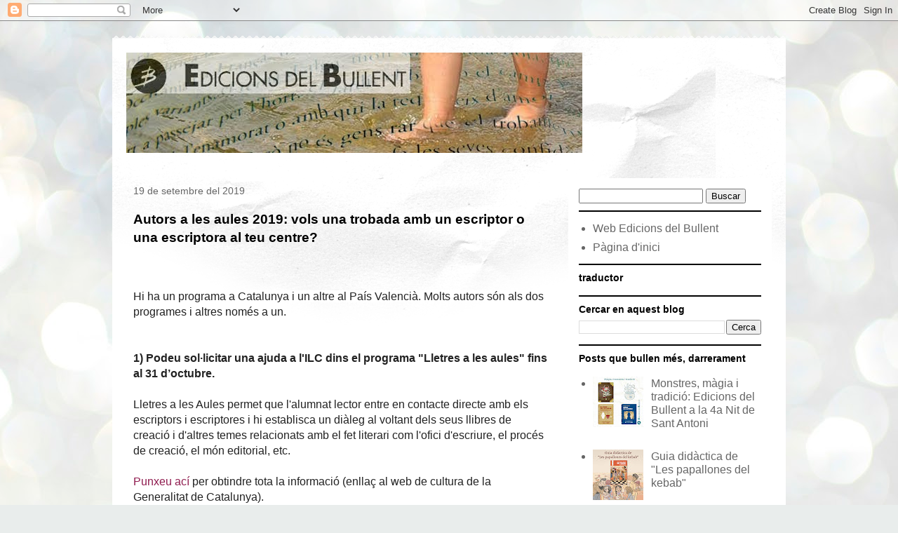

--- FILE ---
content_type: text/html; charset=UTF-8
request_url: https://bullent.blogspot.com/2019/09/autors-les-aules-2019-vols-una-trobada.html
body_size: 29348
content:
<!DOCTYPE html>
<html class='v2' dir='ltr' lang='ca'>
<head>
<link href='https://www.blogger.com/static/v1/widgets/335934321-css_bundle_v2.css' rel='stylesheet' type='text/css'/>
<meta content='width=1100' name='viewport'/>
<meta content='text/html; charset=UTF-8' http-equiv='Content-Type'/>
<meta content='blogger' name='generator'/>
<link href='https://bullent.blogspot.com/favicon.ico' rel='icon' type='image/x-icon'/>
<link href='https://bullent.blogspot.com/2019/09/autors-les-aules-2019-vols-una-trobada.html' rel='canonical'/>
<link rel="alternate" type="application/atom+xml" title="Edicions del Bullent - Atom" href="https://bullent.blogspot.com/feeds/posts/default" />
<link rel="alternate" type="application/rss+xml" title="Edicions del Bullent - RSS" href="https://bullent.blogspot.com/feeds/posts/default?alt=rss" />
<link rel="service.post" type="application/atom+xml" title="Edicions del Bullent - Atom" href="https://www.blogger.com/feeds/6811934545232539622/posts/default" />

<link rel="alternate" type="application/atom+xml" title="Edicions del Bullent - Atom" href="https://bullent.blogspot.com/feeds/5698088754306423136/comments/default" />
<!--Can't find substitution for tag [blog.ieCssRetrofitLinks]-->
<link href='https://blogger.googleusercontent.com/img/b/R29vZ2xl/AVvXsEiI6M6dbC0icgtaQtgD3GuwfCuXlMZ_eLG5zkIvrYSh8ezNdENNlQGNaRbNYiLcKeTTITPolpM1DGhFks2Zxbb94AKyYTofhfZ85DQh6sPSnrq6kd78cL0bXKMSExJ4z5Oc3Hu3522-UKbV/s200/55+VaigFerLaMaleta.jpg' rel='image_src'/>
<meta content='https://bullent.blogspot.com/2019/09/autors-les-aules-2019-vols-una-trobada.html' property='og:url'/>
<meta content='Autors a les aules 2019: vols una trobada amb un escriptor o una escriptora al teu centre?' property='og:title'/>
<meta content='Un blog sobre llibres, escriptors i premis literaris relacionats amb l&#39;editorial Bullent.' property='og:description'/>
<meta content='https://blogger.googleusercontent.com/img/b/R29vZ2xl/AVvXsEiI6M6dbC0icgtaQtgD3GuwfCuXlMZ_eLG5zkIvrYSh8ezNdENNlQGNaRbNYiLcKeTTITPolpM1DGhFks2Zxbb94AKyYTofhfZ85DQh6sPSnrq6kd78cL0bXKMSExJ4z5Oc3Hu3522-UKbV/w1200-h630-p-k-no-nu/55+VaigFerLaMaleta.jpg' property='og:image'/>
<title>Edicions del Bullent: Autors a les aules 2019: vols una trobada amb un escriptor o una escriptora al teu centre?</title>
<style id='page-skin-1' type='text/css'><!--
/*
-----------------------------------------------
Blogger Template Style
Name:     Travel
Designer: Sookhee Lee
URL:      www.plyfly.net
----------------------------------------------- */
/* Content
----------------------------------------------- */
body {
font: normal normal 16px 'Trebuchet MS',Trebuchet,sans-serif;
color: #000000;
background: #e9edec url(//themes.googleusercontent.com/image?id=1SBilrALlXIPLRAelrnhYjgFyYa09ZeL8cdktIYuaRwQ3kEvcEX-Xz1NjKkrLjtsPxmc7) repeat fixed top center /* Credit: merrymoonmary (http://www.istockphoto.com/file_closeup.php?id=10871280&platform=blogger) */;
}
html body .region-inner {
min-width: 0;
max-width: 100%;
width: auto;
}
a:link {
text-decoration:none;
color: #901c4f;
}
a:visited {
text-decoration:none;
color: #d6548b;
}
a:hover {
text-decoration:underline;
color: #ff0266;
}
.content-outer .content-cap-top {
height: 5px;
background: transparent url(https://resources.blogblog.com/blogblog/data/1kt/travel/bg_container.png) repeat-x scroll top center;
}
.content-outer {
margin: 0 auto;
padding-top: 20px;
}
.content-inner {
background: #ffffff url(https://resources.blogblog.com/blogblog/data/1kt/travel/bg_container.png) repeat-x scroll top left;
background-position: left -5px;
background-color: #ffffff;
padding: 20px;
}
.main-inner .date-outer {
margin-bottom: 2em;
}
/* Header
----------------------------------------------- */
.header-inner .Header .titlewrapper,
.header-inner .Header .descriptionwrapper {
padding-left: 10px;
padding-right: 10px;
}
.Header h1 {
font: normal normal 60px 'Trebuchet MS',Trebuchet,sans-serif;
color: #000000;
}
.Header h1 a {
color: #000000;
}
.Header .description {
color: #666666;
font-size: 130%;
}
/* Tabs
----------------------------------------------- */
.tabs-inner {
margin: 1em 0 0;
padding: 0;
}
.tabs-inner .section {
margin: 0;
}
.tabs-inner .widget ul {
padding: 0;
background: #000000 none repeat scroll top center;
}
.tabs-inner .widget li {
border: none;
}
.tabs-inner .widget li a {
display: inline-block;
padding: 1em 1.5em;
color: #ffffff;
font: normal bold 16px 'Trebuchet MS',Trebuchet,sans-serif;
}
.tabs-inner .widget li.selected a,
.tabs-inner .widget li a:hover {
position: relative;
z-index: 1;
background: #3a3a3a none repeat scroll top center;
color: #ffffff;
}
/* Headings
----------------------------------------------- */
h2 {
font: normal bold 14px 'Trebuchet MS',Trebuchet,sans-serif;
color: #000000;
}
.main-inner h2.date-header {
font: normal normal 14px 'Trebuchet MS',Trebuchet,sans-serif;
color: #666666;
}
.footer-inner .widget h2,
.sidebar .widget h2 {
padding-bottom: .5em;
}
/* Main
----------------------------------------------- */
.main-inner {
padding: 20px 0;
}
.main-inner .column-center-inner {
padding: 10px 0;
}
.main-inner .column-center-inner .section {
margin: 0 10px;
}
.main-inner .column-right-inner {
margin-left: 20px;
}
.main-inner .fauxcolumn-right-outer .fauxcolumn-inner {
margin-left: 20px;
background: #ffffff none repeat scroll top left;
}
.main-inner .column-left-inner {
margin-right: 20px;
}
.main-inner .fauxcolumn-left-outer .fauxcolumn-inner {
margin-right: 20px;
background: #ffffff none repeat scroll top left;
}
.main-inner .column-left-inner,
.main-inner .column-right-inner {
padding: 15px 0;
}
/* Posts
----------------------------------------------- */
h3.post-title {
margin-top: 20px;
}
h3.post-title a {
font: normal bold 20px 'Trebuchet MS',Trebuchet,sans-serif;
color: #000000;
}
h3.post-title a:hover {
text-decoration: underline;
}
.main-inner .column-center-outer {
background: rgba(41, 41, 41, 0) none repeat scroll top left;
_background-image: none;
}
.post-body {
line-height: 1.4;
position: relative;
}
.post-header {
margin: 0 0 1em;
line-height: 1.6;
}
.post-footer {
margin: .5em 0;
line-height: 1.6;
}
#blog-pager {
font-size: 140%;
}
#comments {
background: #cccccc none repeat scroll top center;
padding: 15px;
}
#comments .comment-author {
padding-top: 1.5em;
}
#comments h4,
#comments .comment-author a,
#comments .comment-timestamp a {
color: #000000;
}
#comments .comment-author:first-child {
padding-top: 0;
border-top: none;
}
.avatar-image-container {
margin: .2em 0 0;
}
/* Comments
----------------------------------------------- */
#comments a {
color: #000000;
}
.comments .comments-content .icon.blog-author {
background-repeat: no-repeat;
background-image: url([data-uri]);
}
.comments .comments-content .loadmore a {
border-top: 1px solid #000000;
border-bottom: 1px solid #000000;
}
.comments .comment-thread.inline-thread {
background: rgba(41, 41, 41, 0);
}
.comments .continue {
border-top: 2px solid #000000;
}
/* Widgets
----------------------------------------------- */
.sidebar .widget {
border-bottom: 2px solid #000000;
padding-bottom: 10px;
margin: 10px 0;
}
.sidebar .widget:first-child {
margin-top: 0;
}
.sidebar .widget:last-child {
border-bottom: none;
margin-bottom: 0;
padding-bottom: 0;
}
.footer-inner .widget,
.sidebar .widget {
font: normal normal 16px 'Trebuchet MS',Trebuchet,sans-serif;
color: #666666;
}
.sidebar .widget a:link {
color: #666666;
text-decoration: none;
}
.sidebar .widget a:visited {
color: #904365;
}
.sidebar .widget a:hover {
color: #666666;
text-decoration: underline;
}
.footer-inner .widget a:link {
color: #901c4f;
text-decoration: none;
}
.footer-inner .widget a:visited {
color: #d6548b;
}
.footer-inner .widget a:hover {
color: #901c4f;
text-decoration: underline;
}
.widget .zippy {
color: #000000;
}
.footer-inner {
background: transparent none repeat scroll top center;
}
/* Mobile
----------------------------------------------- */
body.mobile  {
background-size: 100% auto;
}
body.mobile .AdSense {
margin: 0 -10px;
}
.mobile .body-fauxcolumn-outer {
background: transparent none repeat scroll top left;
}
.mobile .footer-inner .widget a:link {
color: #666666;
text-decoration: none;
}
.mobile .footer-inner .widget a:visited {
color: #904365;
}
.mobile-post-outer a {
color: #000000;
}
.mobile-link-button {
background-color: #901c4f;
}
.mobile-link-button a:link, .mobile-link-button a:visited {
color: #ffffff;
}
.mobile-index-contents {
color: #000000;
}
.mobile .tabs-inner .PageList .widget-content {
background: #3a3a3a none repeat scroll top center;
color: #ffffff;
}
.mobile .tabs-inner .PageList .widget-content .pagelist-arrow {
border-left: 1px solid #ffffff;
}

--></style>
<style id='template-skin-1' type='text/css'><!--
body {
min-width: 960px;
}
.content-outer, .content-fauxcolumn-outer, .region-inner {
min-width: 960px;
max-width: 960px;
_width: 960px;
}
.main-inner .columns {
padding-left: 0;
padding-right: 310px;
}
.main-inner .fauxcolumn-center-outer {
left: 0;
right: 310px;
/* IE6 does not respect left and right together */
_width: expression(this.parentNode.offsetWidth -
parseInt("0") -
parseInt("310px") + 'px');
}
.main-inner .fauxcolumn-left-outer {
width: 0;
}
.main-inner .fauxcolumn-right-outer {
width: 310px;
}
.main-inner .column-left-outer {
width: 0;
right: 100%;
margin-left: -0;
}
.main-inner .column-right-outer {
width: 310px;
margin-right: -310px;
}
#layout {
min-width: 0;
}
#layout .content-outer {
min-width: 0;
width: 800px;
}
#layout .region-inner {
min-width: 0;
width: auto;
}
body#layout div.add_widget {
padding: 8px;
}
body#layout div.add_widget a {
margin-left: 32px;
}
--></style>
<style>
    body {background-image:url(\/\/themes.googleusercontent.com\/image?id=1SBilrALlXIPLRAelrnhYjgFyYa09ZeL8cdktIYuaRwQ3kEvcEX-Xz1NjKkrLjtsPxmc7);}
    
@media (max-width: 200px) { body {background-image:url(\/\/themes.googleusercontent.com\/image?id=1SBilrALlXIPLRAelrnhYjgFyYa09ZeL8cdktIYuaRwQ3kEvcEX-Xz1NjKkrLjtsPxmc7&options=w200);}}
@media (max-width: 400px) and (min-width: 201px) { body {background-image:url(\/\/themes.googleusercontent.com\/image?id=1SBilrALlXIPLRAelrnhYjgFyYa09ZeL8cdktIYuaRwQ3kEvcEX-Xz1NjKkrLjtsPxmc7&options=w400);}}
@media (max-width: 800px) and (min-width: 401px) { body {background-image:url(\/\/themes.googleusercontent.com\/image?id=1SBilrALlXIPLRAelrnhYjgFyYa09ZeL8cdktIYuaRwQ3kEvcEX-Xz1NjKkrLjtsPxmc7&options=w800);}}
@media (max-width: 1200px) and (min-width: 801px) { body {background-image:url(\/\/themes.googleusercontent.com\/image?id=1SBilrALlXIPLRAelrnhYjgFyYa09ZeL8cdktIYuaRwQ3kEvcEX-Xz1NjKkrLjtsPxmc7&options=w1200);}}
/* Last tag covers anything over one higher than the previous max-size cap. */
@media (min-width: 1201px) { body {background-image:url(\/\/themes.googleusercontent.com\/image?id=1SBilrALlXIPLRAelrnhYjgFyYa09ZeL8cdktIYuaRwQ3kEvcEX-Xz1NjKkrLjtsPxmc7&options=w1600);}}
  </style>
<script type='text/javascript'>
        (function(i,s,o,g,r,a,m){i['GoogleAnalyticsObject']=r;i[r]=i[r]||function(){
        (i[r].q=i[r].q||[]).push(arguments)},i[r].l=1*new Date();a=s.createElement(o),
        m=s.getElementsByTagName(o)[0];a.async=1;a.src=g;m.parentNode.insertBefore(a,m)
        })(window,document,'script','https://www.google-analytics.com/analytics.js','ga');
        ga('create', 'UA-11243986-1', 'auto', 'blogger');
        ga('blogger.send', 'pageview');
      </script>
<link href='https://www.blogger.com/dyn-css/authorization.css?targetBlogID=6811934545232539622&amp;zx=fb4c4961-7552-4418-8fbc-a0994e6820ca' media='none' onload='if(media!=&#39;all&#39;)media=&#39;all&#39;' rel='stylesheet'/><noscript><link href='https://www.blogger.com/dyn-css/authorization.css?targetBlogID=6811934545232539622&amp;zx=fb4c4961-7552-4418-8fbc-a0994e6820ca' rel='stylesheet'/></noscript>
<meta name='google-adsense-platform-account' content='ca-host-pub-1556223355139109'/>
<meta name='google-adsense-platform-domain' content='blogspot.com'/>

</head>
<body class='loading variant-flight'>
<div class='navbar section' id='navbar' name='Barra de navegació'><div class='widget Navbar' data-version='1' id='Navbar1'><script type="text/javascript">
    function setAttributeOnload(object, attribute, val) {
      if(window.addEventListener) {
        window.addEventListener('load',
          function(){ object[attribute] = val; }, false);
      } else {
        window.attachEvent('onload', function(){ object[attribute] = val; });
      }
    }
  </script>
<div id="navbar-iframe-container"></div>
<script type="text/javascript" src="https://apis.google.com/js/platform.js"></script>
<script type="text/javascript">
      gapi.load("gapi.iframes:gapi.iframes.style.bubble", function() {
        if (gapi.iframes && gapi.iframes.getContext) {
          gapi.iframes.getContext().openChild({
              url: 'https://www.blogger.com/navbar/6811934545232539622?po\x3d5698088754306423136\x26origin\x3dhttps://bullent.blogspot.com',
              where: document.getElementById("navbar-iframe-container"),
              id: "navbar-iframe"
          });
        }
      });
    </script><script type="text/javascript">
(function() {
var script = document.createElement('script');
script.type = 'text/javascript';
script.src = '//pagead2.googlesyndication.com/pagead/js/google_top_exp.js';
var head = document.getElementsByTagName('head')[0];
if (head) {
head.appendChild(script);
}})();
</script>
</div></div>
<div class='body-fauxcolumns'>
<div class='fauxcolumn-outer body-fauxcolumn-outer'>
<div class='cap-top'>
<div class='cap-left'></div>
<div class='cap-right'></div>
</div>
<div class='fauxborder-left'>
<div class='fauxborder-right'></div>
<div class='fauxcolumn-inner'>
</div>
</div>
<div class='cap-bottom'>
<div class='cap-left'></div>
<div class='cap-right'></div>
</div>
</div>
</div>
<div class='content'>
<div class='content-fauxcolumns'>
<div class='fauxcolumn-outer content-fauxcolumn-outer'>
<div class='cap-top'>
<div class='cap-left'></div>
<div class='cap-right'></div>
</div>
<div class='fauxborder-left'>
<div class='fauxborder-right'></div>
<div class='fauxcolumn-inner'>
</div>
</div>
<div class='cap-bottom'>
<div class='cap-left'></div>
<div class='cap-right'></div>
</div>
</div>
</div>
<div class='content-outer'>
<div class='content-cap-top cap-top'>
<div class='cap-left'></div>
<div class='cap-right'></div>
</div>
<div class='fauxborder-left content-fauxborder-left'>
<div class='fauxborder-right content-fauxborder-right'></div>
<div class='content-inner'>
<header>
<div class='header-outer'>
<div class='header-cap-top cap-top'>
<div class='cap-left'></div>
<div class='cap-right'></div>
</div>
<div class='fauxborder-left header-fauxborder-left'>
<div class='fauxborder-right header-fauxborder-right'></div>
<div class='region-inner header-inner'>
<div class='header section' id='header' name='Capçalera'><div class='widget Header' data-version='1' id='Header1'>
<div id='header-inner'>
<a href='https://bullent.blogspot.com/' style='display: block'>
<img alt='Edicions del Bullent' height='143px; ' id='Header1_headerimg' src='https://blogger.googleusercontent.com/img/b/R29vZ2xl/AVvXsEgfzHdEznHU4vadE08J_1CPaSdmpMiKhE-JKxfHolAZ-D0gRA-VsNKP952LRco69WZ6R_ZtwsAn8W9hqh-vmyzN5d9rZ9cm0pO-U8VlNkbPS-RST8ZQj1_eUEe7MedHgwwDTOXZ3BRviqkn/s650/riu62g2.jpg' style='display: block' width='650px; '/>
</a>
</div>
</div></div>
</div>
</div>
<div class='header-cap-bottom cap-bottom'>
<div class='cap-left'></div>
<div class='cap-right'></div>
</div>
</div>
</header>
<div class='tabs-outer'>
<div class='tabs-cap-top cap-top'>
<div class='cap-left'></div>
<div class='cap-right'></div>
</div>
<div class='fauxborder-left tabs-fauxborder-left'>
<div class='fauxborder-right tabs-fauxborder-right'></div>
<div class='region-inner tabs-inner'>
<div class='tabs no-items section' id='crosscol' name='Multicolumnes'></div>
<div class='tabs no-items section' id='crosscol-overflow' name='Cross-Column 2'></div>
</div>
</div>
<div class='tabs-cap-bottom cap-bottom'>
<div class='cap-left'></div>
<div class='cap-right'></div>
</div>
</div>
<div class='main-outer'>
<div class='main-cap-top cap-top'>
<div class='cap-left'></div>
<div class='cap-right'></div>
</div>
<div class='fauxborder-left main-fauxborder-left'>
<div class='fauxborder-right main-fauxborder-right'></div>
<div class='region-inner main-inner'>
<div class='columns fauxcolumns'>
<div class='fauxcolumn-outer fauxcolumn-center-outer'>
<div class='cap-top'>
<div class='cap-left'></div>
<div class='cap-right'></div>
</div>
<div class='fauxborder-left'>
<div class='fauxborder-right'></div>
<div class='fauxcolumn-inner'>
</div>
</div>
<div class='cap-bottom'>
<div class='cap-left'></div>
<div class='cap-right'></div>
</div>
</div>
<div class='fauxcolumn-outer fauxcolumn-left-outer'>
<div class='cap-top'>
<div class='cap-left'></div>
<div class='cap-right'></div>
</div>
<div class='fauxborder-left'>
<div class='fauxborder-right'></div>
<div class='fauxcolumn-inner'>
</div>
</div>
<div class='cap-bottom'>
<div class='cap-left'></div>
<div class='cap-right'></div>
</div>
</div>
<div class='fauxcolumn-outer fauxcolumn-right-outer'>
<div class='cap-top'>
<div class='cap-left'></div>
<div class='cap-right'></div>
</div>
<div class='fauxborder-left'>
<div class='fauxborder-right'></div>
<div class='fauxcolumn-inner'>
</div>
</div>
<div class='cap-bottom'>
<div class='cap-left'></div>
<div class='cap-right'></div>
</div>
</div>
<!-- corrects IE6 width calculation -->
<div class='columns-inner'>
<div class='column-center-outer'>
<div class='column-center-inner'>
<div class='main section' id='main' name='Principal'><div class='widget Blog' data-version='1' id='Blog1'>
<div class='blog-posts hfeed'>

          <div class="date-outer">
        
<h2 class='date-header'><span>19 de setembre del 2019</span></h2>

          <div class="date-posts">
        
<div class='post-outer'>
<div class='post hentry uncustomized-post-template' itemprop='blogPost' itemscope='itemscope' itemtype='http://schema.org/BlogPosting'>
<meta content='https://blogger.googleusercontent.com/img/b/R29vZ2xl/AVvXsEiI6M6dbC0icgtaQtgD3GuwfCuXlMZ_eLG5zkIvrYSh8ezNdENNlQGNaRbNYiLcKeTTITPolpM1DGhFks2Zxbb94AKyYTofhfZ85DQh6sPSnrq6kd78cL0bXKMSExJ4z5Oc3Hu3522-UKbV/s200/55+VaigFerLaMaleta.jpg' itemprop='image_url'/>
<meta content='6811934545232539622' itemprop='blogId'/>
<meta content='5698088754306423136' itemprop='postId'/>
<a name='5698088754306423136'></a>
<h3 class='post-title entry-title' itemprop='name'>
Autors a les aules 2019: vols una trobada amb un escriptor o una escriptora al teu centre?
</h3>
<div class='post-header'>
<div class='post-header-line-1'></div>
</div>
<div class='post-body entry-content' id='post-body-5698088754306423136' itemprop='description articleBody'>
<!--[if gte mso 9]><xml>
 <w:WordDocument>
  <w:View>Normal</w:View>
  <w:Zoom>0</w:Zoom>
  <w:HyphenationZone>21</w:HyphenationZone>
  <w:PunctuationKerning/>
  <w:ValidateAgainstSchemas/>
  <w:SaveIfXMLInvalid>false</w:SaveIfXMLInvalid>
  <w:IgnoreMixedContent>false</w:IgnoreMixedContent>
  <w:AlwaysShowPlaceholderText>false</w:AlwaysShowPlaceholderText>
  <w:Compatibility>
   <w:BreakWrappedTables/>
   <w:SnapToGridInCell/>
   <w:WrapTextWithPunct/>
   <w:UseAsianBreakRules/>
   <w:DontGrowAutofit/>
  </w:Compatibility>
  <w:BrowserLevel>MicrosoftInternetExplorer4</w:BrowserLevel>
 </w:WordDocument>
</xml><![endif]--><br />
<!--[if gte mso 9]><xml>
 <w:LatentStyles DefLockedState="false" LatentStyleCount="156">
 </w:LatentStyles>
</xml><![endif]--><!--[if gte mso 10]>
<style>
 /* Style Definitions */
 table.MsoNormalTable
 {mso-style-name:"Tabla normal";
 mso-tstyle-rowband-size:0;
 mso-tstyle-colband-size:0;
 mso-style-noshow:yes;
 mso-style-parent:"";
 mso-padding-alt:0cm 5.4pt 0cm 5.4pt;
 mso-para-margin:0cm;
 mso-para-margin-bottom:.0001pt;
 mso-pagination:widow-orphan;
 font-size:10.0pt;
 font-family:"Times New Roman";
 mso-ansi-language:#0400;
 mso-fareast-language:#0400;
 mso-bidi-language:#0400;}
</style>
<![endif]-->

<br />
<span lang="CA" style="background: white; color: #222222;">Hi ha un programa a Catalunya i un altre al País Valencià. Molts autors són als dos programes i altres només a un.</span><br />
<span lang="CA" style="background: white; color: #222222;"><br /></span>
<br />
<h4>
<span lang="CA" style="background: white; color: #222222;">1) Podeu
sol&#183;licitar una ajuda a l'ILC dins el programa "Lletres a les aules"
fins al <b>31 d&#8217;octubre</b>.</span></h4>
<span lang="CA" style="mso-ansi-language: CA;"></span><br />
<span style="background-color: white; color: #222222;">Lletres a les Aules permet que l'alumnat lector entre en contacte directe amb els escriptors i escriptores i hi establisca un diàleg al voltant dels seus llibres de creació i d'altres temes relacionats amb el fet literari com l'ofici d'escriure, el procés de creació, el món editorial, etc.</span><br />
<div style="background: white; mso-line-height-alt: 8.75pt;">
<span style="background-color: transparent;"><br /></span><a href="https://cultura.gencat.cat/ca/ilc/programes/lletres-a-les-aules/" style="background-color: transparent;">Punxeu ací</a><span id="goog_1625306794" style="background-color: transparent;"></span><a href="https://www.blogger.com/" style="background-color: transparent;"></a><span id="goog_1625306795" style="background-color: transparent;"></span><span style="background-color: transparent;">&nbsp;</span><span style="background-attachment: initial; background-clip: initial; background-image: initial; background-origin: initial; background-position: initial; background-repeat: initial; background-size: initial; color: #222222;">per obtindre tota la
informació (enllaç al web de cultura de la Generalitat de Catalunya).</span></div>
<br />
<span lang="CA" style="background: white; color: #222222;">La
sol&#183;licitud es fa per internet, <a href="http://itinerarislectura.cultura.gencat.cat/itinerarisLectura/pagelogin.do">en aquest enllaç</a>. Per a centres de Catalunya, cal omplir el codi del centre al camp de
l&#8217;usuari i repetir-lo dins el quadre de la paraula clau; Si el vostre centre no depèn de la Generalitat de Catalunya o teniu problemes d'accés poseu-vos en contacte amb la responsable del programa, Noemí Martinez (noemimartinez@gencat.cat).&nbsp;</span><span lang="CA" style="mso-ansi-language: CA;"></span><br />
<span lang="CA" style="background: white; color: #222222;"><br /></span>
<br />
<h4>
<span style="color: #222222;"><span style="background-color: white;">2) L'Acadèmia Valenciana de la Llengua i la Fundació Full també tenen un programa d'<a href="http://autorsalesaules.com/procediment/">autors a les Aules</a>.&nbsp;</span></span></h4>
<span style="color: #222222;"><span style="background-color: white;">El formulari de sol&#183;licitud, en aquest cas el <a href="https://docs.google.com/forms/d/1t5NDq9U9xD7_hdRP0eLuUsjaP1RGRCIpGhSAkZJQnS0/viewform?edit_requested=true">podeu trobar aquí</a>.</span></span><br />
<br />
<span style="color: #222222;"><span style="background-color: white;">Les sessions (amb una durada d'una hora aproximadament) hauran de programar-se dins del 2019, amb data límit&nbsp; 20 de desembre.</span></span><br />
<br />
<h4>
<span lang="CA" style="background: white; color: #222222;">3) També</span><span lang="CA" style="color: #222222; mso-ansi-language: CA;">&nbsp;hi
ha altres autors que, tot i no participar d&#8217;aquests programes també fan o han fet
visites a centres educatius per facilitar als alumnes que han llegit els
llibres el contacte amb els creadors o creadores.&nbsp;</span></h4>
<div>
<span style="color: #222222;">Si vols interessar-te per algun escriptor o alguna escriptora d'Edicions del Bullent (els pots veure a </span><a href="https://www.bullent.net/autors/">https://www.bullent.net/autors/</a><span style="color: #222222;">), només cal que ens preguntes&nbsp;</span><a href="https://www.bullent.net/contacte/">https://www.bullent.net/contacte/</a></div>
<span lang="CA" style="mso-ansi-language: CA;"></span><br />
<br />
Al web de Bullent pots trobar Plans lectors amb suggeriments de lectura per nivells educatius, tant de Primària (<a href="http://www.bullent.net/didactica">http://www.bullent.net/didactica</a>) com de Secundària (<a href="http://www.bullent.net/plalector-eso">http://www.bullent.net/plalector-eso</a>). A més, Bullent té un <a href="http://www.bullent.net/coleccions/">catàleg ampli</a>, en el que pots trobar aquell llibre que interessarà més als teus alumnes.<span lang="CA" style="font-family: &quot;times new roman&quot;; font-size: 12pt;"><span style="background: white; color: #222222;"><br /></span></span>
<br />
<br />
<b>* (<span style="font-size: x-small;">També a&nbsp;<a href="https://cultura.gencat.cat/ca/ilc/programes/lletres-a-les-aules/">Lletres a les aules</a>)&nbsp;</span></b><br />
<br />
<b style="background-color: #fff2cc;"><a href="https://bullent.net/detalle_autor/?au_id=437">Cinta Arasa i Carot</a>&nbsp;*&nbsp;</b><br />
<br />
<div class="separator" style="clear: both; text-align: center;">
<a href="https://blogger.googleusercontent.com/img/b/R29vZ2xl/AVvXsEiI6M6dbC0icgtaQtgD3GuwfCuXlMZ_eLG5zkIvrYSh8ezNdENNlQGNaRbNYiLcKeTTITPolpM1DGhFks2Zxbb94AKyYTofhfZ85DQh6sPSnrq6kd78cL0bXKMSExJ4z5Oc3Hu3522-UKbV/s1600/55+VaigFerLaMaleta.jpg" style="clear: left; float: left; margin-bottom: 1em; margin-right: 1em;"><img border="0" data-original-height="1600" data-original-width="1145" height="170" src="https://blogger.googleusercontent.com/img/b/R29vZ2xl/AVvXsEiI6M6dbC0icgtaQtgD3GuwfCuXlMZ_eLG5zkIvrYSh8ezNdENNlQGNaRbNYiLcKeTTITPolpM1DGhFks2Zxbb94AKyYTofhfZ85DQh6sPSnrq6kd78cL0bXKMSExJ4z5Oc3Hu3522-UKbV/s200/55+VaigFerLaMaleta.jpg" width="114" /><i></i></a><i></i></div>
<div style="text-align: left;">
<i><i><br /></i></i></div>
<div style="text-align: left;">
<i><i>-&nbsp;<a href="http://www.bullent.net/libro/3168-Vaig_fer_la_maleta_un_dia_de_juny">Vaig fer la maleta un dia de juny</a></i></i></div>
<br />
<br />
<br />
<br />
<br />
<br />
<br />
<b><a href="https://bullent.net/detalle_autor/?au_id=179" style="background-color: #fff2cc;">Albert Alcaraz Santonja</a></b><br />
<br />
<div class="separator" style="clear: both; text-align: center;">
<a href="https://blogger.googleusercontent.com/img/b/R29vZ2xl/AVvXsEiIUEHNemkcs7WDdXtiufGnWEqxfK9DHB7iA1ccZyYcUmb1qJ2VSedSt9srn_9jw7rq0SBhNMmNMPo-GY4KQwaDbdTgJ7VzFF-kGb1o9j4UHSkno_VNfS5CbIuMlguRYmGZjNXOIw8l5zIO/s1600/25Cob+Moros%2526Cristians+web.jpg" style="clear: left; float: left; margin-bottom: 1em; margin-right: 1em;"><img border="0" data-original-height="310" data-original-width="237" height="170" src="https://blogger.googleusercontent.com/img/b/R29vZ2xl/AVvXsEiIUEHNemkcs7WDdXtiufGnWEqxfK9DHB7iA1ccZyYcUmb1qJ2VSedSt9srn_9jw7rq0SBhNMmNMPo-GY4KQwaDbdTgJ7VzFF-kGb1o9j4UHSkno_VNfS5CbIuMlguRYmGZjNXOIw8l5zIO/s200/25Cob+Moros%2526Cristians+web.jpg" width="114" /></a></div>
<br />
<br />
<i>-&nbsp;<a href="https://bullent.net/libro/2951-Moros_i_cristians_Una_festa">Moros i cristians, una festa</a></i><br />
<br />
<br />
<br />
<br />
<br />
<br />
<b><a href="https://bullent.net/detalle_autor/?au_id=199" style="background-color: #fff2cc;">Joaquina Barba Plaza</a></b><br />
<br />
<div class="separator" style="clear: both; text-align: center;">
<a href="https://blogger.googleusercontent.com/img/b/R29vZ2xl/AVvXsEi0s9gOIyzeRBW45ix-vjYHnkAcO3f63kMR7Rkpgvtsna8HSWrlnTzkYK2fIZXnI518gu2r46oIv3RcfUNPViwPbddccwBTsBh56zbgOJyrqctn3Jdzmuu9CcmN8d7A2pBD6FhVpwU2PeHQ/s1600/Joaquina+Barba.jpg" style="clear: left; float: left; margin-bottom: 1em; margin-right: 1em;"><img border="0" data-original-height="202" data-original-width="505" height="128" src="https://blogger.googleusercontent.com/img/b/R29vZ2xl/AVvXsEi0s9gOIyzeRBW45ix-vjYHnkAcO3f63kMR7Rkpgvtsna8HSWrlnTzkYK2fIZXnI518gu2r46oIv3RcfUNPViwPbddccwBTsBh56zbgOJyrqctn3Jdzmuu9CcmN8d7A2pBD6FhVpwU2PeHQ/s320/Joaquina+Barba.jpg" width="320" /></a></div>
<i><br /></i>
<i><br /></i><i>-&nbsp;<a href="https://bullent.net/libro/3089-Llegim_amb_Quina">Llegim amb Quina</a><br />- <a href="https://bullent.net/libro/3074-Poemes_viatgers">Poemes viatgers</a><br />- <a href="https://bullent.net/libro/3068-Tafaner_i_la_Lluna">Tafaner i la lluna</a></i><br />
<br />
<br />
<b><a href="https://bullent.net/detalle_autor/?au_id=128" style="background-color: #fff2cc;">Santi Baró Raurell</a></b><br />
<div class="separator" style="clear: both; text-align: left;">
<br /></div>
<div class="separator" style="clear: both; text-align: center;">
<a href="https://blogger.googleusercontent.com/img/b/R29vZ2xl/AVvXsEg75wbalK6IbJv7EJX9WUUkw60zdJG68j6qliLgUYurMWNSP6velgPfJ7yZ-CM4ozm-R9D8X-qSNIMqTi1Y8Jvjg-RSxmNRhtKcJTV-96NWqEjjWlP39AGHyFe0NpBv7fPACTnRPW5oxiW_/s1600/9788489663329_04_l.jpg" style="clear: left; float: left; margin-bottom: 1em; margin-right: 1em; text-align: left;"><img border="0" data-original-height="356" data-original-width="251" height="170" src="https://blogger.googleusercontent.com/img/b/R29vZ2xl/AVvXsEg75wbalK6IbJv7EJX9WUUkw60zdJG68j6qliLgUYurMWNSP6velgPfJ7yZ-CM4ozm-R9D8X-qSNIMqTi1Y8Jvjg-RSxmNRhtKcJTV-96NWqEjjWlP39AGHyFe0NpBv7fPACTnRPW5oxiW_/s200/9788489663329_04_l.jpg" width="114" /></a></div>
<br />
<br />
<br />
-<a href="https://bullent.net/libro/2859-Joc_de_dames"> Joc de dames</a><br />
<br />
<br />
<br />
<br />
<span style="background-color: #fff2cc;"><br /></span>
<b><a href="https://bullent.net/detalle_autor/?au_id=141" style="background-color: #fff2cc;">Arantxa Bea Reyes</a></b><br />
<br />
<div class="separator" style="clear: both; text-align: center;">
<a href="https://blogger.googleusercontent.com/img/b/R29vZ2xl/AVvXsEgW8_KIIzaqLsCuKFAA-hRugPQsDTPJ5VyrQMd15XUdaOv1JXeCvF6JBkF8yz0ejmpTjwFkO7EYuwhhaCvBi1JKGhNiq-LmMpOXmqhV_YIYEPOpXuDlZkWHoxaPWCeDh40SPHJyz0wgvATp/s1600/c04+Xiqueta+que+volia+ser.jpg" style="clear: left; float: left; margin-bottom: 1em; margin-right: 1em;"><img border="0" data-original-height="1600" data-original-width="1095" height="170" src="https://blogger.googleusercontent.com/img/b/R29vZ2xl/AVvXsEgW8_KIIzaqLsCuKFAA-hRugPQsDTPJ5VyrQMd15XUdaOv1JXeCvF6JBkF8yz0ejmpTjwFkO7EYuwhhaCvBi1JKGhNiq-LmMpOXmqhV_YIYEPOpXuDlZkWHoxaPWCeDh40SPHJyz0wgvATp/s200/c04+Xiqueta+que+volia+ser.jpg" width="114" /></a></div>
<br />
<br />
<br />
<br />
<i><a href="https://bullent.net/libro/2898-La_xiqueta_que_volia_ser_Per_entendre_la_discrimin">- La xiqueta que volia ser</a></i><br />
<div style="text-align: left;">
<br /></div>
<div style="text-align: left;">
<br />
<br />
<br />
<b><a href="https://bullent.net/detalle_autor/?au_id=472" style="background-color: #fff2cc;">Vicent Enric Belda Belda</a></b></div>
<div style="text-align: left;">
<br /></div>
<div class="separator" style="clear: both; text-align: center;">
<a href="https://blogger.googleusercontent.com/img/b/R29vZ2xl/AVvXsEj_0o5AKjJvc8VMOZ840QWje5thmCWDYUV8jwWOZK1azJqRtcCKEO2OGPXb_JZFjAKvGg9kvlrLNohivYo3_cA0Q-S3u8lp8t8mj_9wkl3bZJU-D9F_KTp86QAdt7B3q0qmBdaTUAeXg7pa/s1600/CobertaUnesVeus.jpg" style="clear: left; float: left; margin-bottom: 1em; margin-right: 1em;"><img border="0" data-original-height="1147" data-original-width="785" height="170" src="https://blogger.googleusercontent.com/img/b/R29vZ2xl/AVvXsEj_0o5AKjJvc8VMOZ840QWje5thmCWDYUV8jwWOZK1azJqRtcCKEO2OGPXb_JZFjAKvGg9kvlrLNohivYo3_cA0Q-S3u8lp8t8mj_9wkl3bZJU-D9F_KTp86QAdt7B3q0qmBdaTUAeXg7pa/s200/CobertaUnesVeus.jpg" width="114" /></a></div>
<div style="text-align: left;">
<br /></div>
<div style="text-align: left;">
<br /></div>
<div style="text-align: left;">
<br /></div>
<div style="text-align: left;">
- <i><a href="https://bullent.net/libro/3249-UnesVeus">Unes veus a l'altra part del mur</a></i></div>
<div style="text-align: left;">
<br /></div>
<div style="text-align: left;">
<br />
<br />
<br />
<br />
<b><a href="https://bullent.net/detalle_autor/?au_id=457" style="background-color: #fff2cc;">Toni Bellón Climent</a></b></div>
<br />
<div class="separator" style="clear: both; text-align: center;">
<a href="https://blogger.googleusercontent.com/img/b/R29vZ2xl/AVvXsEjEhg24KM16hyVohruvxDtgiepOV0Ik-0AdEjWd3BO7J8HgLjp99fVmgrWnTejctwzn43buH5aRw7BOeuPQUfxLm3_f7Tgonn36phGWevLuF4SN2t03qC6Jo7ZK5aLWNB65eW1PO2yJsXId/s1600/02+43+ElsBastonets.jpg" style="clear: left; float: left; margin-bottom: 1em; margin-right: 1em;"><img border="0" data-original-height="1600" data-original-width="1172" height="170" src="https://blogger.googleusercontent.com/img/b/R29vZ2xl/AVvXsEjEhg24KM16hyVohruvxDtgiepOV0Ik-0AdEjWd3BO7J8HgLjp99fVmgrWnTejctwzn43buH5aRw7BOeuPQUfxLm3_f7Tgonn36phGWevLuF4SN2t03qC6Jo7ZK5aLWNB65eW1PO2yJsXId/s200/02+43+ElsBastonets.jpg" width="114" /></a></div>
<br />
<br />
<br />
<br />
-<i><a href="https://bullent.net/libro/3213-Els_bastonets_dAlgemesi"> Els bastonets d'Algemesí</a></i><br />
<br />
<br />
<br />
<br />
<b><a href="https://bullent.net/detalle_autor/?au_id=91" style="background-color: #fff2cc;">Lourdes Boïgues Chorro</a> *</b><br />
<br />
<div class="separator" style="clear: both; text-align: center;">
</div>
<div class="separator" style="clear: both; text-align: center;">
<a href="https://blogger.googleusercontent.com/img/b/R29vZ2xl/AVvXsEhdJbUCtfBsAeQmp7WPTT28ZcGgzH3YFvt_A23JgKY_KC-t5nkEtVvpUuFlpIYVx6S2ezqwI3WM-q3nvwA-seGhbVcxQiqa0Z6a0jOFGnL4oFR3CzO7r4EnA3i53F7B3Z-ZXb5b-mvoB8qv/s1600/Lourdes+esplai.jpg" style="clear: left; float: left; margin-bottom: 1em; margin-right: 1em;"><img border="0" data-original-height="202" data-original-width="585" height="137" src="https://blogger.googleusercontent.com/img/b/R29vZ2xl/AVvXsEhdJbUCtfBsAeQmp7WPTT28ZcGgzH3YFvt_A23JgKY_KC-t5nkEtVvpUuFlpIYVx6S2ezqwI3WM-q3nvwA-seGhbVcxQiqa0Z6a0jOFGnL4oFR3CzO7r4EnA3i53F7B3Z-ZXb5b-mvoB8qv/s400/Lourdes+esplai.jpg" width="400" /></a></div>
<div class="separator" style="clear: both; text-align: center;">
</div>
<div class="separator" style="clear: both; text-align: center;">
<a href="https://blogger.googleusercontent.com/img/b/R29vZ2xl/AVvXsEjggJUVlA0W9cy4jCZ87-rrhT62f29l9JwDZmdURibGCi7rny433lNlx8qa3jjzNhfym-yn3pg54J_1_F13qaCxwpOU-H-lM311mcRwn5aQW1lH0jO8y_1bgH55AD4u1aMYqR63Sm6vgH3M/s1600/Lourdes+infantil.jpg" style="clear: left; float: left; margin-bottom: 1em; margin-right: 1em;"><img border="0" data-original-height="202" data-original-width="436" height="147" src="https://blogger.googleusercontent.com/img/b/R29vZ2xl/AVvXsEjggJUVlA0W9cy4jCZ87-rrhT62f29l9JwDZmdURibGCi7rny433lNlx8qa3jjzNhfym-yn3pg54J_1_F13qaCxwpOU-H-lM311mcRwn5aQW1lH0jO8y_1bgH55AD4u1aMYqR63Sm6vgH3M/s320/Lourdes+infantil.jpg" width="320" /></a></div>
<br />
<div class="separator" style="clear: both; text-align: center;">
</div>
<div class="separator" style="clear: both; text-align: center;">
</div>
<div class="separator" style="clear: both; text-align: center;">
</div>
<div class="separator" style="clear: both; text-align: center;">
</div>
<div class="separator" style="clear: both; text-align: left;">
- <a href="http://www.bullent.net/libro/3210-Lestranya_que_habita_els_meus_somnis"><i>L'estranya que habita els meus somnis</i></a></div>
- <a href="http://www.bullent.net/libro/2829-Estel_estel-lar"><i>Estel estel&#183;lar</i></a><br />
- <a href="http://www.bullent.net/libro/2830-Estel_i_els_angels"><i>Estel i els àngels</i></a><br />
- <a href="http://www.bullent.net/libro/2792-El_secret_de_Caterina_Cremec"><i>El secret de Caterina Cremec</i></a><br />
- <a href="http://www.bullent.net/libro/3072-La_venjanca_de_Caterina"><i>La venjança de Caterina</i></a><br />
- <i><a href="http://www.bullent.net/libro/2895-La_taverna_del_bandoler">La taverna del bandoler</a></i><br />
- <i><a href="https://www.bullent.net/libro/3228-RevoltaAdam" target="_blank">La revolta d'Adam</a></i><br />
<br />
<b><a href="https://bullent.net/detalle_autor/?au_id=434" style="background-color: #fff2cc;">Maria Jesús Bolta Bronchú</a></b><br />
<br />
<div class="separator" style="clear: both; text-align: center;">
<a href="https://blogger.googleusercontent.com/img/b/R29vZ2xl/AVvXsEh5v_L8Ssu7tDSOoTK8poOrR6vLdX1RgILYcG6Yxm_r42aopscponCpv4JBD3KykRtA4Q3pGLBxq60NnKuRMje7pezzKmuMRX9rcp_85q9nqK0JsevzmhkdISANY4E4S09ewCX3jIa4-s6t/s1600/91gQeNhYxpL.jpg" style="clear: left; float: left; margin-bottom: 1em; margin-right: 1em;"><img border="0" data-original-height="1600" data-original-width="1084" height="170" src="https://blogger.googleusercontent.com/img/b/R29vZ2xl/AVvXsEh5v_L8Ssu7tDSOoTK8poOrR6vLdX1RgILYcG6Yxm_r42aopscponCpv4JBD3KykRtA4Q3pGLBxq60NnKuRMje7pezzKmuMRX9rcp_85q9nqK0JsevzmhkdISANY4E4S09ewCX3jIa4-s6t/s200/91gQeNhYxpL.jpg" width="114" /></a></div>
<br />
<br />
<br />
- <i><a href="https://bullent.net/libro/3162-A_l-altra_banda_de_les_muntanyes">A l'altra banda de les muntanyes</a></i><br />
<br />
<br />
<br />
<br />
<br />
<b><a href="https://bullent.net/detalle_autor/?au_id=34" style="background-color: #fff2cc;">Salvador Bolufer Femenia</a></b><br />
<br />
<div class="separator" style="clear: both; text-align: center;">
<a href="https://blogger.googleusercontent.com/img/b/R29vZ2xl/AVvXsEiAH8vQYELG2qejmKN61hO0q0caAmfVyM6KxAhO30Rry8sJXVv1FJ8eE2tfv6Vj_m_WEbwoWDR8R3nhPP1vF4BSmuMfEteJFOu47cWZYlFitsnkdiYs4q_yPeEGWIsuLiaSYOXAMZeFfCVJ/s1600/Burrera+Comprimida.tif" style="clear: left; float: left; margin-bottom: 1em; margin-right: 1em;"><img border="0" data-original-height="1600" data-original-width="1074" height="170" src="https://blogger.googleusercontent.com/img/b/R29vZ2xl/AVvXsEiAH8vQYELG2qejmKN61hO0q0caAmfVyM6KxAhO30Rry8sJXVv1FJ8eE2tfv6Vj_m_WEbwoWDR8R3nhPP1vF4BSmuMfEteJFOu47cWZYlFitsnkdiYs4q_yPeEGWIsuLiaSYOXAMZeFfCVJ/s200/Burrera+Comprimida.tif" width="114" /></a></div>
<br />
<br />
<br />
- <i><a href="https://bullent.net/detalle_autor/?au_id=34">Burrera Comprimida</a></i><br />
<br />
<br />
<br />
<br />
<br />
<b><a href="https://bullent.net/detalle_autor/?au_id=44" style="background-color: #fff2cc;">Joan Borja Sanz&nbsp;</a></b><br />
<br />
<div class="separator" style="clear: both; text-align: center;">
<a href="https://blogger.googleusercontent.com/img/b/R29vZ2xl/AVvXsEgkH5fEt88tvQOAMjLmUf-GZctJqVtLrKGHUO9X7-zOlpvRo06kludWAb4buMbf9o4xrzE_yD_OUB1MEcR0iU2PI0484lX3j87zg4ngUZDFBAVsgnmL_NCOz5WOqgiMD24AgvzmgBavRMW6/s1600/22+Llegendes+del+sud.jpg" style="clear: left; float: left; margin-bottom: 1em; margin-right: 1em;"><img border="0" data-original-height="1600" data-original-width="1172" height="170" src="https://blogger.googleusercontent.com/img/b/R29vZ2xl/AVvXsEgkH5fEt88tvQOAMjLmUf-GZctJqVtLrKGHUO9X7-zOlpvRo06kludWAb4buMbf9o4xrzE_yD_OUB1MEcR0iU2PI0484lX3j87zg4ngUZDFBAVsgnmL_NCOz5WOqgiMD24AgvzmgBavRMW6/s200/22+Llegendes+del+sud.jpg" width="114" /></a></div>
<br />
<br />
<br />
- <i><a href="https://bullent.net/libro/2925-Llegendes_del_Sud">Llegendes del Sud</a></i><br />
<br />
<br />
<br />
<br />
<br />
<b><a href="https://bullent.net/detalle_autor/?au_id=33" style="background-color: #fff2cc;">Teresa Broseta Fandos</a></b><br />
<br />
<div class="separator" style="clear: both; text-align: center;">
<a href="https://blogger.googleusercontent.com/img/b/R29vZ2xl/AVvXsEggEyMv6ZA4RyHo1bkT46RpxRrlzcr4u6Xik9hYgiI99fFedtUC9hypAmNO7DdXlwtcTppEzfyCE-Eb_yztxAcR4LP6eGf2XuoMM4MMFIXGBI66qxvAdlg6hbDzrC8V8N0RJNQVnrqK_V5l/s1600/Broseta.jpg" style="clear: left; float: left; margin-bottom: 1em; margin-right: 1em;"><img border="0" data-original-height="202" data-original-width="470" height="137" src="https://blogger.googleusercontent.com/img/b/R29vZ2xl/AVvXsEggEyMv6ZA4RyHo1bkT46RpxRrlzcr4u6Xik9hYgiI99fFedtUC9hypAmNO7DdXlwtcTppEzfyCE-Eb_yztxAcR4LP6eGf2XuoMM4MMFIXGBI66qxvAdlg6hbDzrC8V8N0RJNQVnrqK_V5l/s320/Broseta.jpg" width="320" /></a></div>
<div class="separator" style="clear: both; text-align: center;">
</div>
<div class="separator" style="clear: both; text-align: center;">
<a href="https://blogger.googleusercontent.com/img/b/R29vZ2xl/AVvXsEgtwo9M5-8HyFY2dk0NhMj_Nxvxyj_urPUE_Ft1op6Vg7YP3EcFAAZNYNjpX4CWV-ZRdA3ZwKvI2KqNrQGoJ2I3yWZrHnNN7ebU1d_INNg_QIJy1FORum7EQns6H6yL8eTXO9Uhkw9jbZjD/s1600/Broseta+2.jpg" style="clear: left; float: left; margin-bottom: 1em; margin-right: 1em;"><img border="0" data-original-height="202" data-original-width="283" height="142" src="https://blogger.googleusercontent.com/img/b/R29vZ2xl/AVvXsEgtwo9M5-8HyFY2dk0NhMj_Nxvxyj_urPUE_Ft1op6Vg7YP3EcFAAZNYNjpX4CWV-ZRdA3ZwKvI2KqNrQGoJ2I3yWZrHnNN7ebU1d_INNg_QIJy1FORum7EQns6H6yL8eTXO9Uhkw9jbZjD/s200/Broseta+2.jpg" width="200" /></a></div>
<br />
<i>- <a href="https://bullent.net/libro/2960-On_s-amaga_la_son">On s'amaga la son</a></i><br />
<i>- <a href="https://bullent.net/libro/2864-La_botiga_del_Carme">La botiga del Carme</a><br />- <a href="https://bullent.net/libro/2713-Berenars_amb_Cleopatra">Berenars amb Cleopatra</a><br />- <a href="https://bullent.net/libro/3066-Un_gos_de_pel-licula">Un gos de pel&#183;lícula</a></i><br />
<i>- <a href="https://bullent.net/libro/3171-Cor_d-elefant">Cor d'elefant&nbsp;</a></i><br />
<br />
<span style="background-color: #fff2cc;"><br /></span>
<span style="background-color: #fff2cc;"><b><a href="https://bullent.net/detalle_autor/?au_id=450">Joan Bustos Prados</a></b> </span>*<br />
<br />
<div class="separator" style="clear: both; text-align: center;">
<a href="https://blogger.googleusercontent.com/img/b/R29vZ2xl/AVvXsEiyFTijxaaf1dytlV-ZOCuZ9E7q5tLaqHMQCP8p-bRL1oUcsHthe1tA4Ie4_wceX2AOMKXEfpkPBHUzBBTBeWYk6l07P6wRf_RJtIZl_46htOaaLASqh8xfyZqa-UDb1WPVWrlmnvAR1ug9/s1600/60+ParaulesDeJulia.jpg" style="clear: left; float: left; margin-bottom: 1em; margin-right: 1em;"><img border="0" data-original-height="1600" data-original-width="1163" height="170" src="https://blogger.googleusercontent.com/img/b/R29vZ2xl/AVvXsEiyFTijxaaf1dytlV-ZOCuZ9E7q5tLaqHMQCP8p-bRL1oUcsHthe1tA4Ie4_wceX2AOMKXEfpkPBHUzBBTBeWYk6l07P6wRf_RJtIZl_46htOaaLASqh8xfyZqa-UDb1WPVWrlmnvAR1ug9/s200/60+ParaulesDeJulia.jpg" width="114" /></a><a href="https://blogger.googleusercontent.com/img/b/R29vZ2xl/AVvXsEiyFTijxaaf1dytlV-ZOCuZ9E7q5tLaqHMQCP8p-bRL1oUcsHthe1tA4Ie4_wceX2AOMKXEfpkPBHUzBBTBeWYk6l07P6wRf_RJtIZl_46htOaaLASqh8xfyZqa-UDb1WPVWrlmnvAR1ug9/s1600/60+ParaulesDeJulia.jpg" style="clear: left; float: left; margin-bottom: 1em; margin-right: 1em;"><br /></a></div>
<br />
<br />
<br />
- <i><a href="https://bullent.net/libro/3197-Paraules_de_JUlia">Paraules de Júlia</a></i><br />
<br />
<br />
<br />
<br />
<br />
<span style="background-color: #fff2cc;"><b><a href="https://bullent.net/detalle_autor/?au_id=134">Isabel Canet Ferrer</a></b> </span>*<br />
<br />
<div style="text-align: left;">
<a href="https://blogger.googleusercontent.com/img/b/R29vZ2xl/AVvXsEigUtQONY0bbCrolA4FHedAcObvDHI53Kmn7xhFslXsKoMstksQY-MIS_s3gdXLO8LNk3MojaP9agi6uTWdySYAT8rXTar8Sc4ip2deGgA9PvAQdMq-qcsR8zcqeGTwXFz3S8i3__pgfcTx/s1600/Isabel+Canet.jpg" style="clear: left; display: inline; float: left; margin-bottom: 1em; margin-right: 1em; text-align: center;"><img border="0" data-original-height="202" data-original-width="299" height="135" src="https://blogger.googleusercontent.com/img/b/R29vZ2xl/AVvXsEigUtQONY0bbCrolA4FHedAcObvDHI53Kmn7xhFslXsKoMstksQY-MIS_s3gdXLO8LNk3MojaP9agi6uTWdySYAT8rXTar8Sc4ip2deGgA9PvAQdMq-qcsR8zcqeGTwXFz3S8i3__pgfcTx/s200/Isabel+Canet.jpg" width="200" /></a></div>
<div style="text-align: left;">
<br /></div>
<div style="text-align: left;">
<br /></div>
&nbsp;-&nbsp;<a href="http://www.bullent.net/libro/2868-La_copa_dels_origens"><i>La copa dels orígens</i></a><br />
-&nbsp;<i><a href="http://www.bullent.net/libro/3188-El_Baro_de_Foc">El Baró de Foc</a></i><br />
<br />
<br />
<br />
<br />
<span style="background-color: #fff2cc;"><b><a href="https://bullent.net/detalle_autor/?au_id=133">Carles Cano i Peiró</a> </b>*</span><br />
<br />
<div class="separator" style="clear: both; text-align: center;">
<a href="https://blogger.googleusercontent.com/img/b/R29vZ2xl/AVvXsEjAdbnHvGpG5Mu7mxpg4EclWe5kD7vXgYQnWGxHp3-fqTFHAu3Mm69LqPMFsONWwWy31_xUAn4kg1nD8mPcK2KhRNFKKAoh1sstsTqVzt9Bo6I06PiHr8eavGZutT8bFz8AbNGALsHn-MxB/s1600/Carles+Cano.jpg" style="clear: left; float: left; margin-bottom: 1em; margin-right: 1em;"><img border="0" data-original-height="202" data-original-width="376" height="168" src="https://blogger.googleusercontent.com/img/b/R29vZ2xl/AVvXsEjAdbnHvGpG5Mu7mxpg4EclWe5kD7vXgYQnWGxHp3-fqTFHAu3Mm69LqPMFsONWwWy31_xUAn4kg1nD8mPcK2KhRNFKKAoh1sstsTqVzt9Bo6I06PiHr8eavGZutT8bFz8AbNGALsHn-MxB/s320/Carles+Cano.jpg" width="320" /></a></div>
<span style="text-align: center;"><br /></span>
<span style="text-align: center;"><br /></span><span style="text-align: center;">- </span><a href="http://www.bullent.net/libro/3152-Set_Blancaneus_i_un_nan" style="text-align: center;"><i>Set Blancaneus i un nan</i></a><br />
- <a href="http://www.bullent.net/libro/3178-Conta-m_l-Horta"><i>Conta'm l'Horta</i></a><br />
<br />
<br />
<br />
<br />
<br />
<b style="background-color: #fff2cc;"><a href="https://bullent.net/detalle_autor/?au_id=433">Juli Capilla Fuentes</a> </b>*<br />
<br />
<div class="separator" style="clear: both; text-align: center;">
<a href="https://blogger.googleusercontent.com/img/b/R29vZ2xl/AVvXsEimCuZkTqi9CbVzjoxzdq1qyhevZ7RLZjBDwun6_neP3470-kLMpFb2vnOyuNjQlzekci5FmDFtYJUZYX32UzJT5hCOV4pDSpfpKK3tci4djhIQJKGfXNC8RwCD40u1StrFaUGOQS9na23a/s1600/Capilla.jpg" style="clear: left; float: left; margin-bottom: 1em; margin-right: 1em;"><img border="0" data-original-height="202" data-original-width="289" height="138" src="https://blogger.googleusercontent.com/img/b/R29vZ2xl/AVvXsEimCuZkTqi9CbVzjoxzdq1qyhevZ7RLZjBDwun6_neP3470-kLMpFb2vnOyuNjQlzekci5FmDFtYJUZYX32UzJT5hCOV4pDSpfpKK3tci4djhIQJKGfXNC8RwCD40u1StrFaUGOQS9na23a/s200/Capilla.jpg" width="200" /></a></div>
<br />
-&nbsp;<a href="http://www.bullent.net/libro/3189-Dinosaures_a_les_Illes_Columbretes"><i>Dinosaures a les Illes Columbretes</i></a><br />
-&nbsp;<i><a href="http://www.bullent.net/libro/3157-Un_tren_de_llegenda_el_Xitxarra">Un tren de llegenda, el Xitxarra</a></i><br />
<div class="separator" style="clear: both; text-align: center;">
</div>
<a href="https://bullent.net/detalle_autor/?au_id=198"><b style="background-color: #fff2cc;">Mariano Casas Gómez</b></a><br />
<br />
<div class="separator" style="clear: both; text-align: center;">
<a href="https://blogger.googleusercontent.com/img/b/R29vZ2xl/AVvXsEi8Pgivq9RUNI0ebEZCS_u7_YeHuTj8gfuvaz0nDz-ofBelEbMSooecTfnStMHyDkZ7WaoACIOEYpX9N456is5dyCVhtLH2W78UihNcba5mzcLiieayuK6NOgI8EHVgntCXih5ysaut1SKE/s1600/27+Sabor+a++crim.jpg" style="clear: left; float: left; margin-bottom: 1em; margin-right: 1em;"><img border="0" data-original-height="688" data-original-width="472" height="170" src="https://blogger.googleusercontent.com/img/b/R29vZ2xl/AVvXsEi8Pgivq9RUNI0ebEZCS_u7_YeHuTj8gfuvaz0nDz-ofBelEbMSooecTfnStMHyDkZ7WaoACIOEYpX9N456is5dyCVhtLH2W78UihNcba5mzcLiieayuK6NOgI8EHVgntCXih5ysaut1SKE/s200/27+Sabor+a++crim.jpg" width="114" /></a></div>
<br />
<br />
<br />
<i>- <a href="https://bullent.net/libro/3012-Sabor_de_crim">Sabor de crim</a></i><br />
<br />
<br />
<br />
<br />
<br />
<b><a href="https://bullent.net/detalle_autor/?au_id=461" style="background-color: #fff2cc;">Carles Castell Puig</a></b><br />
<br />
<div class="separator" style="clear: both; text-align: center;">
<a href="https://blogger.googleusercontent.com/img/b/R29vZ2xl/AVvXsEhCe0sEliHHc8YRy50HKUjGs1AR3w1txwZKlTGiPBrjCg81icJQX4Co7a8do5Rn7s9LoFf_A8jyzTsW-k-e9KSac3uwFg0gnsyz3Fq2rs8y95bYxFnH7dcialldYVLg51lyXBTO_-elvLSV/s1600/29Set+Pecats+Dav.jpg" style="clear: left; float: left; margin-bottom: 1em; margin-right: 1em;"><img border="0" data-original-height="1600" data-original-width="1093" height="170" src="https://blogger.googleusercontent.com/img/b/R29vZ2xl/AVvXsEhCe0sEliHHc8YRy50HKUjGs1AR3w1txwZKlTGiPBrjCg81icJQX4Co7a8do5Rn7s9LoFf_A8jyzTsW-k-e9KSac3uwFg0gnsyz3Fq2rs8y95bYxFnH7dcialldYVLg51lyXBTO_-elvLSV/s200/29Set+Pecats+Dav.jpg" width="114" /></a></div>
<br />
<br />
<br />
- <a href="https://bullent.net/libro/3226-SetPecats">Set pecats</a><br />
<br />
<br />
<br />
<br />
<br />
<b style="background-color: #fff2cc;"><a href="https://bullent.net/detalle_autor/?au_id=162">Mercè Climent Payà</a> *</b><br />
<br />
<a href="https://blogger.googleusercontent.com/img/b/R29vZ2xl/AVvXsEj7BsPzx7Rsir5ctSSiADyPVrA20Isx82TOPIdQ0PG6JUgmWZXKnMkbUVfid1cfGI7YSq8lJC457gbuTswDyFL4pXL8VeL6ahqY3iNlt-zL_npEEmaLdECCYUWmBRkjndUc1JLu7IwWPf1j/s1600/26+Lina.tif" style="clear: left; float: left; margin-bottom: 1em; margin-right: 1em;"><img border="0" data-original-height="1600" data-original-width="1118" height="170" src="https://blogger.googleusercontent.com/img/b/R29vZ2xl/AVvXsEj7BsPzx7Rsir5ctSSiADyPVrA20Isx82TOPIdQ0PG6JUgmWZXKnMkbUVfid1cfGI7YSq8lJC457gbuTswDyFL4pXL8VeL6ahqY3iNlt-zL_npEEmaLdECCYUWmBRkjndUc1JLu7IwWPf1j/s200/26+Lina.tif" width="114" /></a><br />
<br />
<br />
-&nbsp;<a href="http://www.bullent.net/libro/2922-Lina_Panxolina_i_el_quadern_magic" style="font-style: italic;">Lina Panxolina i el quadern màgic</a><br />
<br />
<br />
<br />
<br />
<br />
<a href="https://bullent.net/detalle_autor/?au_id=163"><b style="background-color: #fff2cc;">Joaquim Espinós Felipe</b></a>&nbsp;*<br />
<br />
<div class="separator" style="clear: both; text-align: center;">
<a href="https://blogger.googleusercontent.com/img/b/R29vZ2xl/AVvXsEiGD3HPd4XZDZ58I0tsjwFUDnhG9fs2_Afaq9NPgapmAs_cl9pPsSG-zWdYFdJ7pSZa6Ndp5sN2DdKTKxLwDcbp8_MFRmCrsdYXWwak3yiope4i8fP4YL9K-LwtVzyRqf2iOs1pXGw9pY2V/s1600/05+Ombres+en+el+riu.jpg" style="clear: left; float: left; margin-bottom: 1em; margin-right: 1em;"><img border="0" data-original-height="1600" data-original-width="1138" height="170" src="https://blogger.googleusercontent.com/img/b/R29vZ2xl/AVvXsEiGD3HPd4XZDZ58I0tsjwFUDnhG9fs2_Afaq9NPgapmAs_cl9pPsSG-zWdYFdJ7pSZa6Ndp5sN2DdKTKxLwDcbp8_MFRmCrsdYXWwak3yiope4i8fP4YL9K-LwtVzyRqf2iOs1pXGw9pY2V/s200/05+Ombres+en+el+riu.jpg" width="114" /></a></div>
<br />
<br />
<br />
- <i><a href="https://bullent.net/libro/2957-Ombres_en_el_riu">Ombres en el riu</a></i><br />
<br />
<br />
<br />
<br />
<br />
<b><a href="https://bullent.net/detalle_autor/?au_id=449" style="background-color: #fff2cc;">Paco Esteve Beneito</a></b><br />
<br />
<div class="separator" style="clear: both; text-align: center;">
<a href="https://blogger.googleusercontent.com/img/b/R29vZ2xl/AVvXsEi6bQucDpMMyv9D7JPoRga1I-1gPwSbJS2pzZxOeT94Qq38aNwV0Usk7aSKYlNKYj5Km-yI6ZmFC9pZ5o5p_NAx10nW2sh-iK3pwVTBYk3aQ0P7Fb51t9Qj0vDhB2aQLW8wlYfYklw0WiUz/s1600/41+agres.jpg" style="clear: left; float: left; margin-bottom: 1em; margin-right: 1em;"><img border="0" data-original-height="592" data-original-width="447" height="170" src="https://blogger.googleusercontent.com/img/b/R29vZ2xl/AVvXsEi6bQucDpMMyv9D7JPoRga1I-1gPwSbJS2pzZxOeT94Qq38aNwV0Usk7aSKYlNKYj5Km-yI6ZmFC9pZ5o5p_NAx10nW2sh-iK3pwVTBYk3aQ0P7Fb51t9Qj0vDhB2aQLW8wlYfYklw0WiUz/s200/41+agres.jpg" width="114" /></a></div>
<br />
<br />
<br />
<i>-<a href="https://bullent.net/libro/3191-Agres_i_dolces"> Agres i dolces</a></i><br />
<br />
<br />
<br />
<br />
<br />
<b style="background-color: #fff2cc;"><a href="https://bullent.net/detalle_autor/?au_id=96">Jordi Folch i Gil</a> *</b><br />
<div class="separator" style="clear: both; text-align: left;">
<br /></div>
<div class="separator" style="clear: both; text-align: center;">
<a href="https://blogger.googleusercontent.com/img/b/R29vZ2xl/AVvXsEjwwe8KNzevVg53EPFlf8IJ5vMDh2oQILfJZOMCdOxwCyquXO3RZL8oyXhbgBAwIcmuRoJ_l7GYIEkVcOOEqJem-JKYxb3zqAImCOIcPyS0wfmu7ecTtQ-S8Vb_Af3GWcImqMOz5LKCawT5/s1600/Folch.jpg" style="clear: left; float: left; margin-bottom: 1em; margin-right: 1em;"><img border="0" data-original-height="202" data-original-width="286" height="141" src="https://blogger.googleusercontent.com/img/b/R29vZ2xl/AVvXsEjwwe8KNzevVg53EPFlf8IJ5vMDh2oQILfJZOMCdOxwCyquXO3RZL8oyXhbgBAwIcmuRoJ_l7GYIEkVcOOEqJem-JKYxb3zqAImCOIcPyS0wfmu7ecTtQ-S8Vb_Af3GWcImqMOz5LKCawT5/s200/Folch.jpg" width="200" /></a></div>
<i style="text-align: center;"><br /></i>
<i style="text-align: center;"><br /></i>
<i style="text-align: center;">-&nbsp;<a href="http://www.bullent.net/libro/2833-Etcetera_etcetera" style="text-align: center;">Etcètera, etcètera</a></i><br />
-&nbsp;<i><a href="http://www.bullent.net/libro/2801-El_viatge_extraordinari_d-un_tap_de_banyera">El viatge extraordinari d'un tap de banyera</a></i><br />
<br />
<br />
<br />
<br />
<b><a href="https://bullent.net/detalle_autor/?au_id=166" style="background-color: #fff2cc;">Santiago Forné Andreu</a></b><br />
<br />
<div class="separator" style="clear: both; text-align: center;">
<a href="https://blogger.googleusercontent.com/img/b/R29vZ2xl/AVvXsEhxtCMU01I9RJuP-aI-k_kbLsBEdaqMGvcfLVpcpz6i1uy6zIEniBkO7aZN1RfqHxZFOS-g5xBX-nh4s_NrOmWsDYJ-nwpdaHWw79PBXhSDXz_iqsdEDbIHtzW8N2W25hgVpf00OBPzUaiN/s1600/32Linx_m.jpg" style="clear: left; float: left; margin-bottom: 1em; margin-right: 1em;"><img border="0" data-original-height="223" data-original-width="156" height="170" src="https://blogger.googleusercontent.com/img/b/R29vZ2xl/AVvXsEhxtCMU01I9RJuP-aI-k_kbLsBEdaqMGvcfLVpcpz6i1uy6zIEniBkO7aZN1RfqHxZFOS-g5xBX-nh4s_NrOmWsDYJ-nwpdaHWw79PBXhSDXz_iqsdEDbIHtzW8N2W25hgVpf00OBPzUaiN/s200/32Linx_m.jpg" width="114" /></a></div>
<br />
<br />
<br />
- <i><a href="https://bullent.net/libro/2930-L-ultim_linx">L'últim linx</a></i><br />
<br />
<br />
<br />
<br />
<br />
<span style="background-color: #fff2cc;"><a href="https://bullent.net/detalle_autor/?au_id=431"><b>Dolors Garcia Cornellà </b></a></span>*<br />
<br />
<div class="separator" style="clear: both; text-align: center;">
<a href="https://blogger.googleusercontent.com/img/b/R29vZ2xl/AVvXsEheYSMZ1-m1oFUS7sWczcr_Uzck1pA5FzSBjvYAQYS7HGXHVyvXOrEerBwGBo4e3FlAW9FsZzXX4lbLpDjbao9C5KO564hSDadWkLjv5o-WzalmgP4LSg-7nHq_l8rm629JA8LaELHaeL3t/s1600/53VidaObra%2526Secrets.jpg" style="clear: left; float: left; margin-bottom: 1em; margin-right: 1em;"><img border="0" data-original-height="1143" data-original-width="789" height="170" src="https://blogger.googleusercontent.com/img/b/R29vZ2xl/AVvXsEheYSMZ1-m1oFUS7sWczcr_Uzck1pA5FzSBjvYAQYS7HGXHVyvXOrEerBwGBo4e3FlAW9FsZzXX4lbLpDjbao9C5KO564hSDadWkLjv5o-WzalmgP4LSg-7nHq_l8rm629JA8LaELHaeL3t/s200/53VidaObra%2526Secrets.jpg" width="114" /></a></div>
<br />
<br />
<br />
-&nbsp;<i><a href="http://www.bullent.net/libro/3155-Vida_obra_i_secrets_d-Helena_Mascort">Vida, obra i secrets d'Helena Mascort</a></i><br />
<span style="text-align: center;"><br /></span>
<span style="text-align: center;"><br /></span>
<span style="text-align: center;"><br /></span>
<span style="text-align: center;"><br /></span>
<span style="text-align: center;"><br /></span>
<span style="text-align: center;"><a href="https://bullent.net/detalle_autor/?au_id=79"><b style="background-color: #fff2cc;">Francesc Gisbert Muñoz</b></a> *</span><br />
<span style="text-align: center;"><br /></span>
<br />
<div class="separator" style="clear: both; text-align: center;">
<a href="https://blogger.googleusercontent.com/img/b/R29vZ2xl/AVvXsEhqKt6W0vI-HJkFaOBYsajF9JZ3d4wJyqJRt3Qca9I19hDBzCGp8fjX39KL7p8HSY4_tEIwF1z4QMR67rZYkXxmqjiWrnDl7NOf83cXKvLsHZe0arzrfqnrRg_YrBvt4M4NxbOa4r9zAlWa/s1600/Gisbert+1.jpg" style="clear: left; float: left; margin-bottom: 1em; margin-right: 1em;"><img border="0" data-original-height="202" data-original-width="437" height="144" src="https://blogger.googleusercontent.com/img/b/R29vZ2xl/AVvXsEhqKt6W0vI-HJkFaOBYsajF9JZ3d4wJyqJRt3Qca9I19hDBzCGp8fjX39KL7p8HSY4_tEIwF1z4QMR67rZYkXxmqjiWrnDl7NOf83cXKvLsHZe0arzrfqnrRg_YrBvt4M4NxbOa4r9zAlWa/s320/Gisbert+1.jpg" width="320" /></a></div>
<br />
<div class="separator" style="clear: both; text-align: center;">
<a href="https://blogger.googleusercontent.com/img/b/R29vZ2xl/AVvXsEiNaWX_gQMY4x3Qw4Cibjgv5lzqDOUyYLzTm-Y6cLGTpc_2JE-jojK36wcH8VTEoczcSuumn4gyrHExEEqvBCYQrNMTHJsjLdZBgpLNhFizHq8iUssV0tdAIphbV507LbbmNL1HsgQ-Vod-/s1600/Gisbert+2.jpg" style="clear: left; float: left; margin-bottom: 1em; margin-right: 1em;"><img border="0" data-original-height="202" data-original-width="316" height="200" src="https://blogger.googleusercontent.com/img/b/R29vZ2xl/AVvXsEiNaWX_gQMY4x3Qw4Cibjgv5lzqDOUyYLzTm-Y6cLGTpc_2JE-jojK36wcH8VTEoczcSuumn4gyrHExEEqvBCYQrNMTHJsjLdZBgpLNhFizHq8iUssV0tdAIphbV507LbbmNL1HsgQ-Vod-/s320/Gisbert+2.jpg" width="320" /></a></div>
<br />
<div class="separator" style="clear: both; text-align: left;">
- <a href="http://www.bullent.net/libro/3043-Una_llegenda_per_a_Draco"><i>Una llegenda per a Draco</i></a></div>
- <a href="http://www.bullent.net/libro/3076-A_que_juguem_Els_nostres_jocs_i_joguets_tradiciona"><i>A què juguem?</i></a><br />
- <a href="http://www.bullent.net/libro/2932-Magia_per_a_un_poble"><i>Màgia per a un poble</i></a><br />
- <a href="http://www.bullent.net/libro/2770-El_fantasma_de_la_torre"><i>El fantasma de la torre</i></a><br />
- <a href="http://www.bullent.net/libro/2908-Les_cares_de_la_integracio_Per_entendre_el_racisme"><i>Les cares de la integració</i></a><br />
<br />
<a href="https://bullent.net/detalle_autor/?au_id=65"><b style="background-color: #fff2cc;">Jovi Lozano Seser</b></a><br />
<br />
<div class="separator" style="clear: both; text-align: center;">
<a href="https://blogger.googleusercontent.com/img/b/R29vZ2xl/AVvXsEgFmtR4nM4Ryvrbv9D3CGT3XAjwN_xmwF5YL-09QsY9ODy0aWc3S-LPduUDFxCilN_PyDhuF5ZpLwUTGtnks9EvXj3gUTQHaBxLjmcZsN8gfkJHQhnxaRrkijfzyslsuPR4vbKYuISPleyN/s1600/21+EfectesSecundaris+dav.jpg" style="clear: left; float: left; margin-bottom: 1em; margin-right: 1em;"><img border="0" data-original-height="1145" data-original-width="783" height="170" src="https://blogger.googleusercontent.com/img/b/R29vZ2xl/AVvXsEgFmtR4nM4Ryvrbv9D3CGT3XAjwN_xmwF5YL-09QsY9ODy0aWc3S-LPduUDFxCilN_PyDhuF5ZpLwUTGtnks9EvXj3gUTQHaBxLjmcZsN8gfkJHQhnxaRrkijfzyslsuPR4vbKYuISPleyN/s200/21+EfectesSecundaris+dav.jpg" width="114" /></a></div>
<br />
<br />
<br />
<i>-<a href="https://bullent.net/libro/2753-Efectes_secundaris"> Efectes secundari</a>s</i><br />
<br />
<br />
<br />
<br />
<br />
<b><span style="background-color: #fff2cc;"><a href="https://bullent.net/detalle_autor/?au_id=464">Tomàs Llopis Guardiola</a></span> </b>*<br />
<br />
<a href="https://blogger.googleusercontent.com/img/b/R29vZ2xl/AVvXsEhP_HxFwjH7mSedsPQy46aJE5zNpZ3xJutwGL5-gLva5Z9Rhw7R8LLrbPBWvVutVyKeaslpUGO_3u7Bb1jWRruUxE0iQfqE3NLNwcA1AOSOFyPiFXYfX7KnpoXFx_0GZB0de7Uk8LqBR5IB/s1600/64+LesVolvesD%2527AquellaNeu.jpg" style="clear: left; float: left; margin-bottom: 1em; margin-right: 1em;"><img border="0" data-original-height="539" data-original-width="370" height="200" src="https://blogger.googleusercontent.com/img/b/R29vZ2xl/AVvXsEhP_HxFwjH7mSedsPQy46aJE5zNpZ3xJutwGL5-gLva5Z9Rhw7R8LLrbPBWvVutVyKeaslpUGO_3u7Bb1jWRruUxE0iQfqE3NLNwcA1AOSOFyPiFXYfX7KnpoXFx_0GZB0de7Uk8LqBR5IB/s200/64+LesVolvesD%2527AquellaNeu.jpg" width="136" /></a><br />
<br />
<br />
<br />
<i>-&nbsp;<a href="https://www.bullent.net/libro/3237-VolvesNeu" target="_blank">Les volves d'aquella neu</a></i><br />
<br />
<br />
<br />
<br />
<br />
<br />
<b style="background-color: #fff2cc;"><a href="https://bullent.net/detalle_autor/?au_id=88">Enric Lluch Girbés *</a></b><br />
<br />
<div class="separator" style="clear: both; text-align: center;">
<a href="https://blogger.googleusercontent.com/img/b/R29vZ2xl/AVvXsEgi8GcekMSeG5zmWA7snGO9QD2Wo8wfw0xPlSj_DO391Td45nW2IEy-rIXWjAxKcAzFh_J9AaMXCeDA9_fp-wncPe-7oer35Xu4MPBU91iKpqcIulEZ2D1GJDamYVmojYtgFReh50VhbGs0/s1600/lluch+1.jpg" style="clear: left; float: left; margin-bottom: 1em; margin-right: 1em;"><img border="0" data-original-height="202" data-original-width="445" height="145" src="https://blogger.googleusercontent.com/img/b/R29vZ2xl/AVvXsEgi8GcekMSeG5zmWA7snGO9QD2Wo8wfw0xPlSj_DO391Td45nW2IEy-rIXWjAxKcAzFh_J9AaMXCeDA9_fp-wncPe-7oer35Xu4MPBU91iKpqcIulEZ2D1GJDamYVmojYtgFReh50VhbGs0/s320/lluch+1.jpg" width="320" /></a></div>
<br />
<div class="separator" style="clear: both; text-align: center;">
</div>
<div style="clear: both; text-align: left;">
<div class="separator" style="clear: both; text-align: center;">
<a href="https://blogger.googleusercontent.com/img/b/R29vZ2xl/AVvXsEgu33Fae-8ISeBYC_BBAb3FsznblCCeHEsvGLnG4skFjo5_bkAHTuWPzMkZkl7WUS3wvqkU4MWgt_Io9bd2-VTAedsmR3vpU3LQ5xZmuse_U_b3iv2FaiHuv6HJ-8JkRXZkZ_gyEcZ_AGXG/s1600/lluch+2.jpg" style="clear: left; float: left; margin-bottom: 1em; margin-right: 1em;"><img border="0" data-original-height="202" data-original-width="447" height="144" src="https://blogger.googleusercontent.com/img/b/R29vZ2xl/AVvXsEgu33Fae-8ISeBYC_BBAb3FsznblCCeHEsvGLnG4skFjo5_bkAHTuWPzMkZkl7WUS3wvqkU4MWgt_Io9bd2-VTAedsmR3vpU3LQ5xZmuse_U_b3iv2FaiHuv6HJ-8JkRXZkZ_gyEcZ_AGXG/s320/lluch+2.jpg" width="320" /></a></div>
<br />
<br />
<br />
<br />
<br />
<br />
<br />
<br />
- <i><a href="http://www.bullent.net/libro/2823-En_quin_cap_cap">En quin cap cap?</a></i><br />
- <a href="http://www.bullent.net/libro/2923-L-inventor_Xaveta"><i>L'inventor Xaveta</i></a></div>
- <a href="http://www.bullent.net/libro/3165-Els_xiquets_de_la_gorra"><i>Els xiquets de la gorra</i></a><br />
- <a href="http://www.bullent.net/libro/2871-La_Germanor_del_Cami"><i>La Germanor del Camí</i></a><br />
- <i><a href="http://www.bullent.net/libro/2788-El_regne_de_Tentipotenti">El regne de Tentipotenti</a></i><br />
-&nbsp;<i><a href="https://www.bullent.net/libro/3217-Paco_Munoz" target="_blank">Paco Muñoz, l'home de la guitarra</a></i><br />
<br />
<b style="background-color: #fff2cc;"><a href="https://bullent.net/detalle_autor/?au_id=153">Àlan Greus Bosch *</a></b><br />
<br />
<div class="separator" style="clear: both; text-align: center;">
<a href="https://blogger.googleusercontent.com/img/b/R29vZ2xl/AVvXsEi8lHQCYIY3tlkPr1WHW6O6TR9akdnXZvh828YZBk4njp_MIgui2J0qIIZz6snlvn_4-OK7jQD2GO1mjHYznHVjFXKMrrUfgOjarSC4qPhVbcxQVLj3FrJ4mK1gLiVZqKrmNau-9Lv0WsOn/s1600/15+L%2527art+de+Raimon+baixa.jpg" style="clear: left; float: left; margin-bottom: 1em; margin-right: 1em;"><img border="0" data-original-height="228" data-original-width="156" height="200" src="https://blogger.googleusercontent.com/img/b/R29vZ2xl/AVvXsEi8lHQCYIY3tlkPr1WHW6O6TR9akdnXZvh828YZBk4njp_MIgui2J0qIIZz6snlvn_4-OK7jQD2GO1mjHYznHVjFXKMrrUfgOjarSC4qPhVbcxQVLj3FrJ4mK1gLiVZqKrmNau-9Lv0WsOn/s200/15+L%2527art+de+Raimon+baixa.jpg" width="136" /></a></div>
<br />
<br />
<br />
<br />
-<i><a href="https://bullent.net/libro/2904-L-art_de_Raimon"> L'art de Raimon</a></i><br />
<br />
<br />
<br />
<br />
<br />
<br />
<b style="background-color: #fff2cc;"><a href="https://bullent.net/detalle_autor/?au_id=441">Anna Marí Aguilar</a></b><br />
<br />
<a href="https://blogger.googleusercontent.com/img/b/R29vZ2xl/AVvXsEiY8mFRhQCZVzHp0CQp0EyIDjxsXHi7KimhC8h735Kbph2a3qduMLYbuOO10c9KzxTxIigobYUQi3sO_vgDT3dKs6YRt5yRHJmlTjWEt9E3zdXQkRh8Osa97DjzETUe4RrwSYFE3JKZ_auJ/s1600/CobEspill+3edB.jpg" style="clear: left; float: left; margin-bottom: 1em; margin-right: 1em;"><img border="0" data-original-height="1600" data-original-width="1033" height="200" src="https://blogger.googleusercontent.com/img/b/R29vZ2xl/AVvXsEiY8mFRhQCZVzHp0CQp0EyIDjxsXHi7KimhC8h735Kbph2a3qduMLYbuOO10c9KzxTxIigobYUQi3sO_vgDT3dKs6YRt5yRHJmlTjWEt9E3zdXQkRh8Osa97DjzETUe4RrwSYFE3JKZ_auJ/s200/CobEspill+3edB.jpg" width="128" /></a><br />
<br />
<br />
<br />
<i><a href="https://bullent.net/libro/3174-Espill">L'espill - Jaume Roig</a></i><br />
<br />
<br />
<br />
<br />
<br />
<br />
<b style="background-color: #fff2cc;"><a href="https://bullent.net/detalle_autor/?au_id=32">Isabel Marín</a></b><br />
<br />
<div class="separator" style="clear: both; text-align: center;">
<a href="https://blogger.googleusercontent.com/img/b/R29vZ2xl/AVvXsEiVxVwBN3pYW3emfbztug35ATNhdlrnJRtcXDgjeNcex_Mh2T9T6nfQjIlWVEvM0KoSnSoZfdvQuObUujL_WVaeOQhyphenhyphen6pFTyNvfhiB6J9WyC0opa3di0Z-38PVo-2j3lyjfT5si0gBrGX1l/s1600/Marin.jpg" style="clear: left; float: left; margin-bottom: 1em; margin-right: 1em;"><img border="0" data-original-height="202" data-original-width="288" height="140" src="https://blogger.googleusercontent.com/img/b/R29vZ2xl/AVvXsEiVxVwBN3pYW3emfbztug35ATNhdlrnJRtcXDgjeNcex_Mh2T9T6nfQjIlWVEvM0KoSnSoZfdvQuObUujL_WVaeOQhyphenhyphen6pFTyNvfhiB6J9WyC0opa3di0Z-38PVo-2j3lyjfT5si0gBrGX1l/s200/Marin.jpg" width="200" /></a></div>
<br />
<br />
<br />
<i><a href="https://bullent.net/libro/2737-Cua_de_cavall">- Cua de cavall</a></i><br />
<i><a href="https://bullent.net/libro/2712-Banyes_de_bou">- Banyes de bou</a></i><br />
<br />
<br />
<br />
<b style="background-color: #fff2cc;"><a href="https://bullent.net/detalle_autor/?au_id=17">Xavier Mínguez López</a></b><br />
<br />
<div class="separator" style="clear: both; text-align: center;">
<a href="https://blogger.googleusercontent.com/img/b/R29vZ2xl/AVvXsEirccvIdBRSK8FUMpZ5A9AQVKwvBXMx8XIT29CS-jNUJWeegoLlKfJYHFY3-NG3vX-g8tERw1GAhIjmRmqdt0NPce_izydZQVHqYNGcCKQ6w40peiqY1lc6rV6fP3dKWx50_IJVpxfO5VX_/s1600/36+%25C3%2580lex.jpg" style="clear: left; float: left; margin-bottom: 1em; margin-right: 1em;"><img border="0" data-original-height="1600" data-original-width="1118" height="170" src="https://blogger.googleusercontent.com/img/b/R29vZ2xl/AVvXsEirccvIdBRSK8FUMpZ5A9AQVKwvBXMx8XIT29CS-jNUJWeegoLlKfJYHFY3-NG3vX-g8tERw1GAhIjmRmqdt0NPce_izydZQVHqYNGcCKQ6w40peiqY1lc6rV6fP3dKWx50_IJVpxfO5VX_/s200/36+%25C3%2580lex.jpg" width="114" /></a></div>
<br />
<br />
<br />
- <i><a href="https://bullent.net/libro/2698-Alex_i_les_portes_estel-lars">Àlex i les portes estel&#183;lars</a></i><br />
<br />
<br />
<br />
<br />
<br />
<a href="https://bullent.net/detalle_autor/?au_id=130"><b style="background-color: #fff2cc;">Lluís Miret</b></a><br />
<br />
<div class="separator" style="clear: both; text-align: center;">
<a href="https://blogger.googleusercontent.com/img/b/R29vZ2xl/AVvXsEhnp4Or85nIU5_OJU9crU1PkgZKe7HsnhJkbdvvsFN8m4T692EUG32rcBzwGcHAgWKp22EcF_b5stIDvfOkKAPUB0B9HVhx_ptG6otx1h41x2C6hCQfcANjH7J2Q4FWyljAACeNwJwS-vLE/s1600/22+Jordi+i+perles.tif" style="clear: left; float: left; margin-bottom: 1em; margin-right: 1em;"><img border="0" data-original-height="1600" data-original-width="1155" height="170" src="https://blogger.googleusercontent.com/img/b/R29vZ2xl/AVvXsEhnp4Or85nIU5_OJU9crU1PkgZKe7HsnhJkbdvvsFN8m4T692EUG32rcBzwGcHAgWKp22EcF_b5stIDvfOkKAPUB0B9HVhx_ptG6otx1h41x2C6hCQfcANjH7J2Q4FWyljAACeNwJwS-vLE/s200/22+Jordi+i+perles.tif" width="114" /></a></div>
<br />
<br />
<br />
-<i><a href="https://bullent.net/libro/2861-Jordi_i_el_tresor_de_les_vint_perles"> Jordi i el tresor de les vint perles</a></i><br />
<br />
<br />
<br />
<br />
<br />
<b style="background-color: #fff2cc;"><a href="https://bullent.net/detalle_autor/?au_id=99">Francesc Mompó</a></b><br />
<br />
<div class="separator" style="clear: both; text-align: center;">
<a href="https://blogger.googleusercontent.com/img/b/R29vZ2xl/AVvXsEgR8-ausiUlJtnP7-Xet1t-m-VtvnhScHvywHS4h4woglf-iKzgirPGgKG2Y07O0fmkVyD9hRPhU4iHQK7Z7ByU1Vee0p7gkUfCuk67Zeww3EP8_fc1-Mclp5IpgwtCjnUUD3sLmPfuPqmJ/s1600/46+ElsFantasmesDelLacrima+w.jpg" style="clear: left; float: left; margin-bottom: 1em; margin-right: 1em;"><img border="0" data-original-height="353" data-original-width="250" height="170" src="https://blogger.googleusercontent.com/img/b/R29vZ2xl/AVvXsEgR8-ausiUlJtnP7-Xet1t-m-VtvnhScHvywHS4h4woglf-iKzgirPGgKG2Y07O0fmkVyD9hRPhU4iHQK7Z7ByU1Vee0p7gkUfCuk67Zeww3EP8_fc1-Mclp5IpgwtCjnUUD3sLmPfuPqmJ/s200/46+ElsFantasmesDelLacrima+w.jpg" width="114" /></a></div>
<br />
<br />
<br />
- <i><a href="https://bullent.net/libro/2806-Els_fantasmes_del_Lacrima_Coeli">Els fantasmes del Lacrima Coeli</a></i><br />
<br />
<br />
<br />
<br />
<br />
<b style="background-color: #fff2cc;"><a href="https://bullent.net/detalle_autor/?au_id=117">Vicent Pardo Peris</a></b><br />
<br />
<div class="separator" style="clear: both; text-align: center;">
<a href="https://blogger.googleusercontent.com/img/b/R29vZ2xl/AVvXsEiOwhO7gLNiuNYso17eqKoKbK1XGtZQUk8VhDUj7Wdfw-H5zrEZ2wWcTLajoREbGJYU8u6lS4oAJde7b2btLAy45DI9ZfgArAuxVlNMrO-OFlVcaiT_j8zFz5LApb81l7-aTv7uTCcfbzOP/s1600/05+Cob+Demana+un+desig.jpg" style="clear: left; float: left; margin-bottom: 1em; margin-right: 1em;"><img border="0" data-original-height="1600" data-original-width="1095" height="170" src="https://blogger.googleusercontent.com/img/b/R29vZ2xl/AVvXsEiOwhO7gLNiuNYso17eqKoKbK1XGtZQUk8VhDUj7Wdfw-H5zrEZ2wWcTLajoREbGJYU8u6lS4oAJde7b2btLAy45DI9ZfgArAuxVlNMrO-OFlVcaiT_j8zFz5LApb81l7-aTv7uTCcfbzOP/s200/05+Cob+Demana+un+desig.jpg" width="114" /></a></div>
<br />
<br />
<br />
<a href="https://bullent.net/libro/3241-demana_un_desig">- <i>Demana un desig</i></a><br />
<br />
<br />
<br />
<br />
<br />
<b style="background-color: #fff2cc;"><a href="https://bullent.net/detalle_autor/?au_id=77">Joan Pla Villar *</a></b><br />
<div class="separator" style="clear: both; text-align: center;">
</div>
<div class="separator" style="clear: both; text-align: center;">
<br /></div>
<div class="separator" style="clear: both; text-align: center;">
<a href="https://blogger.googleusercontent.com/img/b/R29vZ2xl/AVvXsEg1S70x97lVoSKRIrsYPDcYyTPqo2R1Yiih95hcTDndrk3GG03rgzyD0hbfqQv7kICJxPLZPqKDgxvp6D_6fDyTYrGjndLH4GJGoA62eFUtJzqjIOsFQpiDnmQMxrtexLWIKdsnqPJN7P4Z/s1600/Pla.jpg" style="clear: left; float: left; margin-bottom: 1em; margin-right: 1em;"><img border="0" data-original-height="202" data-original-width="588" height="136" src="https://blogger.googleusercontent.com/img/b/R29vZ2xl/AVvXsEg1S70x97lVoSKRIrsYPDcYyTPqo2R1Yiih95hcTDndrk3GG03rgzyD0hbfqQv7kICJxPLZPqKDgxvp6D_6fDyTYrGjndLH4GJGoA62eFUtJzqjIOsFQpiDnmQMxrtexLWIKdsnqPJN7P4Z/s400/Pla.jpg" width="400" /></a></div>
<br />
<br />
<br />
<br />
<br />
<br />
<br />
<br />
- <a href="http://www.bullent.net/libro/2928-L-ordinador_magic"><i>L'ordinador màgic</i></a><br />
- <a href="http://www.bullent.net/libro/2767-El_crim_del_Mas_Male%EFt"><i>El crim del Mas Maleït</i></a><br />
- <a href="http://www.bullent.net/libro/2877-La_malediccio_del_Graal_catar"><i>La maledicció del Graal càtar</i></a><br />
- <a href="http://www.bullent.net/libro/3026-Tots_els_noms_d-Eva"><i>Tots els noms d'Eva</i></a><br />
<br />
<b style="background-color: #fff2cc;"><a href="https://bullent.net/detalle_autor/?au_id=454">Teresa Sanchis Labiós</a></b><br />
<br />
<a href="https://blogger.googleusercontent.com/img/b/R29vZ2xl/AVvXsEhFryiaoxMuni8Eh91nevqmw7Xq-jmSkp0mk9E6n6_rE1BJM7kq2SXCUTpDFuhELzL6HXNbHYeXVw_jguhhSfMbzCLnLe8Qdow2iAFG6XD22-ZiF3p05JyYMsBhCB9xszhqzIxpWdQxUBm-/s1600/43+Cabanyal.jpg" style="clear: left; float: left; margin-bottom: 1em; margin-right: 1em;"><img border="0" data-original-height="1600" data-original-width="1122" height="170" src="https://blogger.googleusercontent.com/img/b/R29vZ2xl/AVvXsEhFryiaoxMuni8Eh91nevqmw7Xq-jmSkp0mk9E6n6_rE1BJM7kq2SXCUTpDFuhELzL6HXNbHYeXVw_jguhhSfMbzCLnLe8Qdow2iAFG6XD22-ZiF3p05JyYMsBhCB9xszhqzIxpWdQxUBm-/s200/43+Cabanyal.jpg" width="114" /></a><br />
<br />
<br />
<i><a href="https://bullent.net/libro/3211-Esperit_del_Cabanyal">- L'Esperit del Cabanyal</a></i><br />
<br />
<br />
<br />
<br />
<br />
<b style="background-color: #fff2cc;"><a href="https://bullent.net/detalle_autor/?au_id=444">Vicent Sanhermelando Bellver</a></b><br />
<br />
<div class="separator" style="clear: both; text-align: center;">
<a href="https://blogger.googleusercontent.com/img/b/R29vZ2xl/AVvXsEjrSEnMM9WvTaGMETVTHmBCFDgxkmhOJ4ExGToUfMjzAd9ZD8d5t4Z9ghwnnm4VIbIIdiTeJnWjwSW2oKCDx97bB0YOkYXkrMY4xej5Vw4t-Jby4sWksKzeo6VkIv5H4ysPnYlOHspMG5E_/s1600/Sanhermelando.jpg" style="clear: left; float: left; margin-bottom: 1em; margin-right: 1em;"><img border="0" data-original-height="202" data-original-width="296" height="135" src="https://blogger.googleusercontent.com/img/b/R29vZ2xl/AVvXsEjrSEnMM9WvTaGMETVTHmBCFDgxkmhOJ4ExGToUfMjzAd9ZD8d5t4Z9ghwnnm4VIbIIdiTeJnWjwSW2oKCDx97bB0YOkYXkrMY4xej5Vw4t-Jby4sWksKzeo6VkIv5H4ysPnYlOHspMG5E_/s200/Sanhermelando.jpg" width="200" /></a></div>
<br />
<br />
<i><a href="https://bullent.net/libro/3179-Ximo_Potter_i_el_col-leccionista_de_mobils">-&nbsp;Ximo Potter i el col&#183;leccionista de mòbils</a></i><br />
<i>- <a href="https://bullent.net/libro/3218-Pell_de_seda">Pell de seda</a></i><br />
<br />
<br />
<br />
<br />
<b style="background-color: #fff2cc;"><a href="https://bullent.net/detalle_autor/?au_id=175">Enric Senabre Carbonell</a></b><br />
<br />
<div class="separator" style="clear: both; text-align: center;">
<a href="https://blogger.googleusercontent.com/img/b/R29vZ2xl/AVvXsEh_wIx69eQ5H7n02FQfrpnmGznRfoEZ-HWvbgZVRenX-1h7QVamfOzPrvEmCsIpHiisOmF6qhODNu0ykb8KRm7mpjRBVjmRnFaP8SjSPx_j9M2fbYn7OlFc_MF7VCbsbekyWdT8XunIxeEA/s1600/Senabre.jpg" style="clear: left; float: left; margin-bottom: 1em; margin-right: 1em;"><img border="0" data-original-height="202" data-original-width="285" height="141" src="https://blogger.googleusercontent.com/img/b/R29vZ2xl/AVvXsEh_wIx69eQ5H7n02FQfrpnmGznRfoEZ-HWvbgZVRenX-1h7QVamfOzPrvEmCsIpHiisOmF6qhODNu0ykb8KRm7mpjRBVjmRnFaP8SjSPx_j9M2fbYn7OlFc_MF7VCbsbekyWdT8XunIxeEA/s200/Senabre.jpg" width="200" /></a></div>
<br />
<br />
<i>- <a href="https://bullent.net/libro/3001-Que_tinc_aci_baix_Per_entendre_la_sexualitat">Què tinc ací baix?</a></i><br />
<i>- <a href="https://bullent.net/libro/2946-Mira_la_tele_I_pensa-hi_Per_entendre_la_televisio_">Mira la tele... i pensa-hi!</a></i><br />
<br />
<br />
<br />
<br />
<b style="background-color: #fff2cc;"><a href="https://bullent.net/libro/2946-Mira_la_tele_I_pensa-hi_Per_entendre_la_televisio_">Irene Verdú Muñoz *</a></b><br />
<br />
<div class="separator" style="clear: both; text-align: center;">
<a href="https://blogger.googleusercontent.com/img/b/R29vZ2xl/AVvXsEhpRPS35OFYS1AotuJKPe4a674xPQGNfaAVJ6SFXmmhmnrXOUsa_miW8xsLcWGMaelSYHYDBdQdInQiIm2V3Kr62MxnzCUL9ni8t-FhzXvpSijeAUaf_vTOkgh0yksx8cXcG2CYMEOzSJsA/s1600/Verd%25C3%25BA.jpg" style="clear: left; float: left; margin-bottom: 1em; margin-right: 1em;"><img border="0" data-original-height="202" data-original-width="541" height="119" src="https://blogger.googleusercontent.com/img/b/R29vZ2xl/AVvXsEhpRPS35OFYS1AotuJKPe4a674xPQGNfaAVJ6SFXmmhmnrXOUsa_miW8xsLcWGMaelSYHYDBdQdInQiIm2V3Kr62MxnzCUL9ni8t-FhzXvpSijeAUaf_vTOkgh0yksx8cXcG2CYMEOzSJsA/s320/Verd%25C3%25BA.jpg" width="320" /></a></div>
<br />
<br />
<div class="separator" style="clear: both; text-align: center;">
</div>
<span lang="CA" style="font-family: &quot;times new roman&quot;; font-size: 12pt;"><span style="background: white; color: #222222;">- <a href="http://www.bullent.net/libro/3068-Tafaner_i_la_Lluna"><i>Tafaner i la Lluna</i></a></span></span><br />
<i><span lang="CA" style="font-family: &quot;times new roman&quot;; font-size: 12pt;"><span style="background: white; color: #222222;">- <a href="http://www.bullent.net/libro/2979-Poemes_al_jardi">Poemes al jardí</a></span></span></i><br />
<i><span lang="CA" style="font-family: &quot;times new roman&quot;; font-size: 12pt;"><span style="background: white; color: #222222;">- <a href="http://www.bullent.net/libro/2786-El_ratoli_i_les_disfresses">El ratolí i les disfresses</a></span></span></i><br />
<br />
<span lang="CA" style="font-family: &quot;times new roman&quot;; font-size: 12pt;"><span style="background-attachment: initial; background-clip: initial; background-image: initial; background-origin: initial; background-position: initial; background-repeat: initial; background-size: initial; color: #222222;"><b style="background-color: #fff2cc;"><a href="https://bullent.net/detalle_autor/?au_id=84">Jordi Raül Verdú Pons</a></b></span></span><br />
<a href="https://blogger.googleusercontent.com/img/b/R29vZ2xl/AVvXsEjpdd5ZlvRe3jxLEc1SFvb28YZSb7KaWKFltc_xhQLmVDF8FBFfDDrRpVy-xsIlLthBwYNsw8RX0IOkNZIAmasTPFAOWdgR2a5ywPZo9WElQrxTXQ54ai9YLg9oJAyLJC3DmACRRIfVQy6I/s1600/Joradi+Raul+1.jpg" style="clear: left; display: inline; margin-bottom: 1em; margin-right: 1em; text-align: center;"><img border="0" data-original-height="347" data-original-width="842" height="131" src="https://blogger.googleusercontent.com/img/b/R29vZ2xl/AVvXsEjpdd5ZlvRe3jxLEc1SFvb28YZSb7KaWKFltc_xhQLmVDF8FBFfDDrRpVy-xsIlLthBwYNsw8RX0IOkNZIAmasTPFAOWdgR2a5ywPZo9WElQrxTXQ54ai9YLg9oJAyLJC3DmACRRIfVQy6I/s320/Joradi+Raul+1.jpg" width="320" /></a><br />
<span lang="CA" style="font-family: &quot;times new roman&quot;; font-size: 12pt;"><span style="background: white; color: #222222;"><br /></span></span>

<span lang="CA" style="font-family: &quot;times new roman&quot;; font-size: 12pt;"><span style="background: white; color: #222222;"><a href="https://blogger.googleusercontent.com/img/b/R29vZ2xl/AVvXsEiTTD07kfvkw3IdDzkg4PDHTGfo8ZP3g-6SfFDbkx5_Rl00GBA3X9pJJv5Qryduaj_L9Yk9abc0Dm9k7Z9N47GGRsx0_ETKrX3yS1zwKoICSAXbB0_0unZjb1jnfjtO2H3wF34Zrl6R7p22/s1600/Jordi+Raul+2.jpg" style="background-color: transparent; clear: left; display: inline; margin-bottom: 1em; margin-right: 1em; text-align: center;"><img border="0" data-original-height="202" data-original-width="581" height="111" src="https://blogger.googleusercontent.com/img/b/R29vZ2xl/AVvXsEiTTD07kfvkw3IdDzkg4PDHTGfo8ZP3g-6SfFDbkx5_Rl00GBA3X9pJJv5Qryduaj_L9Yk9abc0Dm9k7Z9N47GGRsx0_ETKrX3yS1zwKoICSAXbB0_0unZjb1jnfjtO2H3wF34Zrl6R7p22/s320/Jordi+Raul+2.jpg" width="320" /></a></span></span><br />
<br />
<a href="https://blogger.googleusercontent.com/img/b/R29vZ2xl/AVvXsEica-Cs6LEO1eZtUgmIkbEBehiL8yntbH8jSOI6aTZ-62eTEtHFfAtFXEfDLW67RwWH8e8mmMoPFuHkWEMeGAP6EeVLAkP8_7CFvZJKCGdSfuw-hD6H0m0RHJXBJjnw3iRTGyj6XPVKV65L/s1600/Jordi+raul+3.jpg" style="clear: left; display: inline; margin-bottom: 1em; margin-right: 1em; text-align: center;"><img border="0" data-original-height="202" data-original-width="596" height="135" src="https://blogger.googleusercontent.com/img/b/R29vZ2xl/AVvXsEica-Cs6LEO1eZtUgmIkbEBehiL8yntbH8jSOI6aTZ-62eTEtHFfAtFXEfDLW67RwWH8e8mmMoPFuHkWEMeGAP6EeVLAkP8_7CFvZJKCGdSfuw-hD6H0m0RHJXBJjnw3iRTGyj6XPVKV65L/s400/Jordi+raul+3.jpg" width="400" /></a><br />
<div class="separator" style="clear: both; text-align: center;">
</div>
<span lang="CA" style="font-family: &quot;times new roman&quot;; font-size: 12pt;"><span style="background: white; color: #222222;"><i>- <a href="https://bullent.net/libro/2776-El_misteri_del_Montcabrer">El misteri del Montcabrer</a><br />- <a href="https://bullent.net/libro/2897-La_xiqueta_del_Benicadell">La xiqueta del Benicadell</a></i></span></span><br />
<span lang="CA" style="font-family: &quot;times new roman&quot;; font-size: 12pt;"><span style="background: white; color: #222222;"><i>- <a href="https://bullent.net/libro/2896-La_velleta_refranyera">La velleta refranyera</a><br />- <a href="https://bullent.net/libro/3088-Les_entranyes_del_Montgo">Les entranyes del Montgó</a><br />- <a href="https://bullent.net/detalle-coleccion/?co_id=85">Primeres Rondalles d'Enric Valor</a><br />- <a href="https://bullent.net/libro/3227-Contalles">Contalles de iaios i iaies</a></i></span></span><br />
<span lang="CA" style="font-family: &quot;times new roman&quot;; font-size: 12pt;"><span style="background: white; color: #222222;"><br /></span></span>
<span style="background-color: #fff2cc; color: #222222; font-family: &quot;times new roman&quot;; font-size: 12pt;"><b><a href="https://bullent.net/detalle_autor/?au_id=75">Mercè Viana&nbsp;</a></b></span><br />
<a href="https://blogger.googleusercontent.com/img/b/R29vZ2xl/AVvXsEjffE08x-36OOo9WVfC8Yi6A9tqTX9njGxDfDr_a9U8qTesBcxClUeLIBNdjTURpedBqOzbjNBZF9XVypRuM1ZXMEr7igxiYuMZ15FOwdRgTZqBS9Za8v83JMYsbcbNMJubLHN8KVBppV7P/s1600/Viana+1.jpg" style="clear: left; display: inline; margin-bottom: 1em; margin-right: 1em; text-align: center;"><img border="0" data-original-height="202" data-original-width="532" height="121" src="https://blogger.googleusercontent.com/img/b/R29vZ2xl/AVvXsEjffE08x-36OOo9WVfC8Yi6A9tqTX9njGxDfDr_a9U8qTesBcxClUeLIBNdjTURpedBqOzbjNBZF9XVypRuM1ZXMEr7igxiYuMZ15FOwdRgTZqBS9Za8v83JMYsbcbNMJubLHN8KVBppV7P/s320/Viana+1.jpg" width="320" /></a><br />
<br />
<span lang="CA" style="font-family: &quot;times new roman&quot;; font-size: 12pt;"><span style="background: white; color: #222222;"><a href="https://blogger.googleusercontent.com/img/b/R29vZ2xl/AVvXsEgynOGX85dg6HnSY4aanQOhoNXbRIzhMa89R365tzj_DPWNaZ9B24MBIIa6-4B6yXS3IwbY6R0xMz11l7hBG1JLYsrXngq7dmAjy1th2RZ6HtupUNKVbtaBQShRUVgJB8CqVO2-8bAn_zlr/s1600/Viana+2.jpg" style="background-color: transparent; clear: left; display: inline; margin-bottom: 1em; margin-right: 1em; text-align: center;"><img border="0" data-original-height="202" data-original-width="442" height="146" src="https://blogger.googleusercontent.com/img/b/R29vZ2xl/AVvXsEgynOGX85dg6HnSY4aanQOhoNXbRIzhMa89R365tzj_DPWNaZ9B24MBIIa6-4B6yXS3IwbY6R0xMz11l7hBG1JLYsrXngq7dmAjy1th2RZ6HtupUNKVbtaBQShRUVgJB8CqVO2-8bAn_zlr/s320/Viana+2.jpg" width="320" /></a></span></span><br />
<span lang="CA" style="font-family: &quot;times new roman&quot;; font-size: 12pt;"><span style="background: white; color: #222222;"><i>- <a href="https://bullent.net/libro/3161-El_papallo_pintor__color_">El papalló pintor</a><br />- <a href="https://bullent.net/libro/3160-El_conillet_cosmonauta__color_">El conillet cosmonauta</a><br />- <a href="https://bullent.net/libro/3163-Quin_enrenou_al_formiguer">Quin enrenou al formiguer</a><br />- <a href="https://bullent.net/libro/2775-El_misteri_de_l-andana">El misteri de l'andana</a></i></span></span><br />
<span lang="CA" style="font-family: &quot;times new roman&quot;; font-size: 12pt;"><span style="background: white; color: #222222;"><i>- <a href="https://bullent.net/libro/2794-El_secret_de_l-estora_Leonora">El secret de l'estora Leonora</a><br />- <a href="https://bullent.net/libro/2940-Mei-mei_vol_ser_rei">Mei-mei vol rei</a></i></span></span><br />
<span lang="CA" style="font-family: &quot;times new roman&quot;; font-size: 12pt;"><span style="background-attachment: initial; background-clip: initial; background-image: initial; background-origin: initial; background-position: initial; background-repeat: initial; background-size: initial; color: #222222;"><b style="background-color: #fff2cc;"><a href="https://bullent.net/detalle_autor/?au_id=456">Josep Manel Vidal&nbsp;</a></b></span></span><br />
<a href="https://blogger.googleusercontent.com/img/b/R29vZ2xl/AVvXsEh51Xi8yqyL0_T4BiS-6vaAuIkaPKUn3nAQE5PT4u66ewL6xdZybaWlBl-zOH7IU2Gpq7FU-uhRpU_hQYbWsew_OSnSEey1zrx0PQhuuNHZBCAS2yEl_W9buAIkqLNDj1x6V2H7WOzVyD_V/s1600/28+LaLlumDeLesEstrelles.jpg" style="clear: left; display: inline; margin-bottom: 1em; margin-right: 1em; text-align: center;"><img border="0" data-original-height="1149" data-original-width="785" height="170" src="https://blogger.googleusercontent.com/img/b/R29vZ2xl/AVvXsEh51Xi8yqyL0_T4BiS-6vaAuIkaPKUn3nAQE5PT4u66ewL6xdZybaWlBl-zOH7IU2Gpq7FU-uhRpU_hQYbWsew_OSnSEey1zrx0PQhuuNHZBCAS2yEl_W9buAIkqLNDj1x6V2H7WOzVyD_V/s200/28+LaLlumDeLesEstrelles.jpg" width="114" /></a><br />
<i style="color: #222222; font-family: &quot;times new roman&quot;; font-size: 12pt;"><a href="https://bullent.net/libro/3212-La_llum_de_les_estrelles_mortes">La llum de les estrelles mortes</a></i><br />
<div class="separator" style="clear: both; text-align: center;">
</div>
<div class="separator" style="clear: both; text-align: center;">
</div>
<div><br /></div><div><br /></div>
<div style='clear: both;'></div>
</div>
<div class='post-footer'>
<div class='post-footer-line post-footer-line-1'>
<span class='post-author vcard'>
</span>
<span class='post-timestamp'>
</span>
<span class='post-comment-link'>
</span>
<span class='post-icons'>
<span class='item-action'>
<a href='https://www.blogger.com/email-post/6811934545232539622/5698088754306423136' title='Enviar missatge per correu electrònic'>
<img alt='' class='icon-action' height='13' src='https://resources.blogblog.com/img/icon18_email.gif' width='18'/>
</a>
</span>
<span class='item-control blog-admin pid-977141006'>
<a href='https://www.blogger.com/post-edit.g?blogID=6811934545232539622&postID=5698088754306423136&from=pencil' title='Modificar el missatge'>
<img alt='' class='icon-action' height='18' src='https://resources.blogblog.com/img/icon18_edit_allbkg.gif' width='18'/>
</a>
</span>
</span>
<div class='post-share-buttons goog-inline-block'>
<a class='goog-inline-block share-button sb-email' href='https://www.blogger.com/share-post.g?blogID=6811934545232539622&postID=5698088754306423136&target=email' target='_blank' title='Envia per correu electrònic'><span class='share-button-link-text'>Envia per correu electrònic</span></a><a class='goog-inline-block share-button sb-blog' href='https://www.blogger.com/share-post.g?blogID=6811934545232539622&postID=5698088754306423136&target=blog' onclick='window.open(this.href, "_blank", "height=270,width=475"); return false;' target='_blank' title='BlogThis!'><span class='share-button-link-text'>BlogThis!</span></a><a class='goog-inline-block share-button sb-twitter' href='https://www.blogger.com/share-post.g?blogID=6811934545232539622&postID=5698088754306423136&target=twitter' target='_blank' title='Comparteix a X'><span class='share-button-link-text'>Comparteix a X</span></a><a class='goog-inline-block share-button sb-facebook' href='https://www.blogger.com/share-post.g?blogID=6811934545232539622&postID=5698088754306423136&target=facebook' onclick='window.open(this.href, "_blank", "height=430,width=640"); return false;' target='_blank' title='Comparteix a Facebook'><span class='share-button-link-text'>Comparteix a Facebook</span></a><a class='goog-inline-block share-button sb-pinterest' href='https://www.blogger.com/share-post.g?blogID=6811934545232539622&postID=5698088754306423136&target=pinterest' target='_blank' title='Comparteix a Pinterest'><span class='share-button-link-text'>Comparteix a Pinterest</span></a>
</div>
</div>
<div class='post-footer-line post-footer-line-2'>
<span class='post-labels'>
Etiquetes de comentaris:
<a href='https://bullent.blogspot.com/search/label/Autors%20a%20les%20aules' rel='tag'>Autors a les aules</a>,
<a href='https://bullent.blogspot.com/search/label/Propostes%20did%C3%A0ctiques' rel='tag'>Propostes didàctiques</a>
</span>
</div>
<div class='post-footer-line post-footer-line-3'>
<span class='post-location'>
</span>
</div>
</div>
</div>
<div class='comments' id='comments'>
<a name='comments'></a>
<h4>Cap comentari:</h4>
<div id='Blog1_comments-block-wrapper'>
<dl class='avatar-comment-indent' id='comments-block'>
</dl>
</div>
<p class='comment-footer'>
<div class='comment-form'>
<a name='comment-form'></a>
<h4 id='comment-post-message'>Publica un comentari a l'entrada</h4>
<p>
</p>
<a href='https://www.blogger.com/comment/frame/6811934545232539622?po=5698088754306423136&hl=ca&saa=85391&origin=https://bullent.blogspot.com' id='comment-editor-src'></a>
<iframe allowtransparency='true' class='blogger-iframe-colorize blogger-comment-from-post' frameborder='0' height='410px' id='comment-editor' name='comment-editor' src='' width='100%'></iframe>
<script src='https://www.blogger.com/static/v1/jsbin/2830521187-comment_from_post_iframe.js' type='text/javascript'></script>
<script type='text/javascript'>
      BLOG_CMT_createIframe('https://www.blogger.com/rpc_relay.html');
    </script>
</div>
</p>
</div>
</div>

        </div></div>
      
</div>
<div class='blog-pager' id='blog-pager'>
<span id='blog-pager-newer-link'>
<a class='blog-pager-newer-link' href='https://bullent.blogspot.com/2019/09/festa-de-la-cultura-popular-20e.html' id='Blog1_blog-pager-newer-link' title='Entrada més recent'>Entrada més recent</a>
</span>
<span id='blog-pager-older-link'>
<a class='blog-pager-older-link' href='https://bullent.blogspot.com/2019/09/jose-colero-presenta-sonatines-i-sonats.html' id='Blog1_blog-pager-older-link' title='Entrada més antiga'>Entrada més antiga</a>
</span>
<a class='home-link' href='https://bullent.blogspot.com/'>Inici</a>
</div>
<div class='clear'></div>
<div class='post-feeds'>
<div class='feed-links'>
Subscriure's a:
<a class='feed-link' href='https://bullent.blogspot.com/feeds/5698088754306423136/comments/default' target='_blank' type='application/atom+xml'>Comentaris del missatge (Atom)</a>
</div>
</div>
</div></div>
</div>
</div>
<div class='column-left-outer'>
<div class='column-left-inner'>
<aside>
</aside>
</div>
</div>
<div class='column-right-outer'>
<div class='column-right-inner'>
<aside>
<div class='sidebar section' id='sidebar-right-1'><div class='widget HTML' data-version='1' id='HTML4'>
<div class='widget-content'>
<form action="http://Bullent.blogspot.com/search" name="input" method="get">
<input value="" name="q" type="text"/>
<input value="Buscar" type="submit"/>
</form>
</div>
<div class='clear'></div>
</div><div class='widget PageList' data-version='1' id='PageList1'>
<div class='widget-content'>
<ul>
<li>
<a href='http://www.bullent.net/'>Web Edicions del Bullent</a>
</li>
<li>
<a href='https://bullent.blogspot.com/'>Pàgina d'inici</a>
</li>
</ul>
<div class='clear'></div>
</div>
</div><div class='widget HTML' data-version='1' id='HTML1'>
<h2 class='title'>traductor</h2>
<div class='widget-content'>
<div id="google_translate_element"></div><script>
function googleTranslateElementInit() {
  new google.translate.TranslateElement({
    pageLanguage: 'ca'
  }, 'google_translate_element');
}
</script><script src="//translate.google.com/translate_a/element.js?cb=googleTranslateElementInit"></script>
</div>
<div class='clear'></div>
</div><div class='widget BlogSearch' data-version='1' id='BlogSearch1'>
<h2 class='title'>Cercar en aquest blog</h2>
<div class='widget-content'>
<div id='BlogSearch1_form'>
<form action='https://bullent.blogspot.com/search' class='gsc-search-box' target='_top'>
<table cellpadding='0' cellspacing='0' class='gsc-search-box'>
<tbody>
<tr>
<td class='gsc-input'>
<input autocomplete='off' class='gsc-input' name='q' size='10' title='search' type='text' value=''/>
</td>
<td class='gsc-search-button'>
<input class='gsc-search-button' title='search' type='submit' value='Cerca'/>
</td>
</tr>
</tbody>
</table>
</form>
</div>
</div>
<div class='clear'></div>
</div><div class='widget PopularPosts' data-version='1' id='PopularPosts1'>
<h2>Posts que bullen més, darrerament</h2>
<div class='widget-content popular-posts'>
<ul>
<li>
<div class='item-thumbnail-only'>
<div class='item-thumbnail'>
<a href='https://bullent.blogspot.com/2026/01/monstres-magia-i-tradicio-edicions-del.html' target='_blank'>
<img alt='' border='0' src='https://blogger.googleusercontent.com/img/a/AVvXsEgFHuTa6cH73JE8GbXZtigr6NavDY4H8Xs38tIslBio76_z3l3qvkeS-ujr89JVHxMI_H6xX1CGvFlY2S_w2Ku6RPuM_d3KJybPAaBNM0yXv2MRACAYSJhB69b2BoA_GChXoXT9dIxQp6KkNKNnz3YZ7flNrRz8PsM-DImdJmy7dpsLO05gbn4QcFj2lRoE=w72-h72-p-k-no-nu'/>
</a>
</div>
<div class='item-title'><a href='https://bullent.blogspot.com/2026/01/monstres-magia-i-tradicio-edicions-del.html'>Monstres, màgia i tradició: Edicions del Bullent a la 4a Nit de Sant Antoni</a></div>
</div>
<div style='clear: both;'></div>
</li>
<li>
<div class='item-thumbnail-only'>
<div class='item-thumbnail'>
<a href='https://bullent.blogspot.com/2025/12/guia-didactica-de-les-papallones-del.html' target='_blank'>
<img alt='' border='0' src='https://blogger.googleusercontent.com/img/b/R29vZ2xl/AVvXsEhWEMUq8t_t6CgZmhypWDISAr-zGzbQdzURplxsywRr12wia8hfFE0XbDXGstaHNOBiIjWgTROOa8D2iYB9gpwlUIfnhGtsd4aLiPYaFpt9yGWc8PzFqbrwjdckrOgzmUKv4Y6g89hWjJ7ZwCakMOj1WnHvlYq__vvy6seE93T8OdRfZtYmo3dGWREovJh-/w72-h72-p-k-no-nu/Bullent%20Papallones%20did%C3%A0ctica.jpg'/>
</a>
</div>
<div class='item-title'><a href='https://bullent.blogspot.com/2025/12/guia-didactica-de-les-papallones-del.html'>Guia didàctica de "Les papallones del kebab"</a></div>
</div>
<div style='clear: both;'></div>
</li>
<li>
<div class='item-thumbnail-only'>
<div class='item-thumbnail'>
<a href='https://bullent.blogspot.com/2025/11/guia-dacompanyament-la-lectura-de.html' target='_blank'>
<img alt='' border='0' src='https://blogger.googleusercontent.com/img/b/R29vZ2xl/AVvXsEhDBE_4GudbDLatttG8PzFRAgRYmb0pkJNPnkT9_xSEaU1LIGvAqjcQB2QWcHSj0iFwjNvvw58pK6yejToAiIa808AzaNHKY7QIZUPXIpu3wv2jpVskPt2Yo98DNR1gu7VdwhseSb7f-g2YWoYckrIcWV4VVxPVMooKNK6UnNlStu7RFYWmdRVZNswNDrWU/w72-h72-p-k-no-nu/guia%20lectura.jpg'/>
</a>
</div>
<div class='item-title'><a href='https://bullent.blogspot.com/2025/11/guia-dacompanyament-la-lectura-de.html'>Guia d&#8217;acompanyament a la lectura de  "L'estiu entre llibres"</a></div>
</div>
<div style='clear: both;'></div>
</li>
<li>
<div class='item-thumbnail-only'>
<div class='item-thumbnail'>
<a href='https://bullent.blogspot.com/2025/04/60-fira-del-llibre-de-valencia-2025.html' target='_blank'>
<img alt='' border='0' src='https://blogger.googleusercontent.com/img/b/R29vZ2xl/AVvXsEj43MzmUCNGJsD-RjKFsQ9egxYzMxfZNUn_a1PSmQCjVWDuamr_Uccn4XoQlzc2jF5FsIDYnEJUc6gGr0MQicafA3LyX2kzR9O2NsQSh8dnFFMYpmYVu8DsY_3qtyXZ_Ol-Yy7AeIg9ECuRdOX7v5sSZyYZnfBGVMsUQexgUXBAbyV7kDMOvv4G-HNj2Gm_/w72-h72-p-k-no-nu/mapa-fira-2025%20vertical.jpg'/>
</a>
</div>
<div class='item-title'><a href='https://bullent.blogspot.com/2025/04/60-fira-del-llibre-de-valencia-2025.html'>60 Fira del llibre de València 2025.  Activitats, signatures i recomanacions.</a></div>
</div>
<div style='clear: both;'></div>
</li>
<li>
<div class='item-thumbnail-only'>
<div class='item-thumbnail'>
<a href='https://bullent.blogspot.com/2025/09/autors-les-aules-2025-26-centres.html' target='_blank'>
<img alt='' border='0' src='https://lh3.googleusercontent.com/blogger_img_proxy/AEn0k_vmTZMd3NrHU_RpIKPEkPV018oPx4MMaNqTbEK1MAhQZKuqA33YqyeWrHAbe3krYYnpoLXAtuzQG5qMj3olBIgww8s35WoyHx4wcpWCZty7LKFCCqX05JMOi6ZuS1FSacF_JQ8BL3pKyPsReA=w72-h72-p-k-no-nu'/>
</a>
</div>
<div class='item-title'><a href='https://bullent.blogspot.com/2025/09/autors-les-aules-2025-26-centres.html'>Autors a les aules 2025-26. Centres educatius. Com demanar una visita del programa Lletres a les aules</a></div>
</div>
<div style='clear: both;'></div>
</li>
</ul>
<div class='clear'></div>
</div>
</div><div class='widget BlogArchive' data-version='1' id='BlogArchive1'>
<h2>Arxiu del blog</h2>
<div class='widget-content'>
<div id='ArchiveList'>
<div id='BlogArchive1_ArchiveList'>
<ul class='hierarchy'>
<li class='archivedate collapsed'>
<a class='toggle' href='javascript:void(0)'>
<span class='zippy'>

        &#9658;&#160;
      
</span>
</a>
<a class='post-count-link' href='https://bullent.blogspot.com/2026/'>
2026
</a>
<span class='post-count' dir='ltr'>(1)</span>
<ul class='hierarchy'>
<li class='archivedate collapsed'>
<a class='toggle' href='javascript:void(0)'>
<span class='zippy'>

        &#9658;&#160;
      
</span>
</a>
<a class='post-count-link' href='https://bullent.blogspot.com/2026/01/'>
de gener
</a>
<span class='post-count' dir='ltr'>(1)</span>
</li>
</ul>
</li>
</ul>
<ul class='hierarchy'>
<li class='archivedate collapsed'>
<a class='toggle' href='javascript:void(0)'>
<span class='zippy'>

        &#9658;&#160;
      
</span>
</a>
<a class='post-count-link' href='https://bullent.blogspot.com/2025/'>
2025
</a>
<span class='post-count' dir='ltr'>(110)</span>
<ul class='hierarchy'>
<li class='archivedate collapsed'>
<a class='toggle' href='javascript:void(0)'>
<span class='zippy'>

        &#9658;&#160;
      
</span>
</a>
<a class='post-count-link' href='https://bullent.blogspot.com/2025/12/'>
de desembre
</a>
<span class='post-count' dir='ltr'>(7)</span>
</li>
</ul>
<ul class='hierarchy'>
<li class='archivedate collapsed'>
<a class='toggle' href='javascript:void(0)'>
<span class='zippy'>

        &#9658;&#160;
      
</span>
</a>
<a class='post-count-link' href='https://bullent.blogspot.com/2025/11/'>
de novembre
</a>
<span class='post-count' dir='ltr'>(15)</span>
</li>
</ul>
<ul class='hierarchy'>
<li class='archivedate collapsed'>
<a class='toggle' href='javascript:void(0)'>
<span class='zippy'>

        &#9658;&#160;
      
</span>
</a>
<a class='post-count-link' href='https://bullent.blogspot.com/2025/10/'>
d&#8217;octubre
</a>
<span class='post-count' dir='ltr'>(14)</span>
</li>
</ul>
<ul class='hierarchy'>
<li class='archivedate collapsed'>
<a class='toggle' href='javascript:void(0)'>
<span class='zippy'>

        &#9658;&#160;
      
</span>
</a>
<a class='post-count-link' href='https://bullent.blogspot.com/2025/09/'>
de setembre
</a>
<span class='post-count' dir='ltr'>(11)</span>
</li>
</ul>
<ul class='hierarchy'>
<li class='archivedate collapsed'>
<a class='toggle' href='javascript:void(0)'>
<span class='zippy'>

        &#9658;&#160;
      
</span>
</a>
<a class='post-count-link' href='https://bullent.blogspot.com/2025/08/'>
d&#8217;agost
</a>
<span class='post-count' dir='ltr'>(2)</span>
</li>
</ul>
<ul class='hierarchy'>
<li class='archivedate collapsed'>
<a class='toggle' href='javascript:void(0)'>
<span class='zippy'>

        &#9658;&#160;
      
</span>
</a>
<a class='post-count-link' href='https://bullent.blogspot.com/2025/07/'>
de juliol
</a>
<span class='post-count' dir='ltr'>(5)</span>
</li>
</ul>
<ul class='hierarchy'>
<li class='archivedate collapsed'>
<a class='toggle' href='javascript:void(0)'>
<span class='zippy'>

        &#9658;&#160;
      
</span>
</a>
<a class='post-count-link' href='https://bullent.blogspot.com/2025/06/'>
de juny
</a>
<span class='post-count' dir='ltr'>(5)</span>
</li>
</ul>
<ul class='hierarchy'>
<li class='archivedate collapsed'>
<a class='toggle' href='javascript:void(0)'>
<span class='zippy'>

        &#9658;&#160;
      
</span>
</a>
<a class='post-count-link' href='https://bullent.blogspot.com/2025/05/'>
de maig
</a>
<span class='post-count' dir='ltr'>(12)</span>
</li>
</ul>
<ul class='hierarchy'>
<li class='archivedate collapsed'>
<a class='toggle' href='javascript:void(0)'>
<span class='zippy'>

        &#9658;&#160;
      
</span>
</a>
<a class='post-count-link' href='https://bullent.blogspot.com/2025/04/'>
d&#8217;abril
</a>
<span class='post-count' dir='ltr'>(8)</span>
</li>
</ul>
<ul class='hierarchy'>
<li class='archivedate collapsed'>
<a class='toggle' href='javascript:void(0)'>
<span class='zippy'>

        &#9658;&#160;
      
</span>
</a>
<a class='post-count-link' href='https://bullent.blogspot.com/2025/03/'>
de març
</a>
<span class='post-count' dir='ltr'>(9)</span>
</li>
</ul>
<ul class='hierarchy'>
<li class='archivedate collapsed'>
<a class='toggle' href='javascript:void(0)'>
<span class='zippy'>

        &#9658;&#160;
      
</span>
</a>
<a class='post-count-link' href='https://bullent.blogspot.com/2025/02/'>
de febrer
</a>
<span class='post-count' dir='ltr'>(13)</span>
</li>
</ul>
<ul class='hierarchy'>
<li class='archivedate collapsed'>
<a class='toggle' href='javascript:void(0)'>
<span class='zippy'>

        &#9658;&#160;
      
</span>
</a>
<a class='post-count-link' href='https://bullent.blogspot.com/2025/01/'>
de gener
</a>
<span class='post-count' dir='ltr'>(9)</span>
</li>
</ul>
</li>
</ul>
<ul class='hierarchy'>
<li class='archivedate collapsed'>
<a class='toggle' href='javascript:void(0)'>
<span class='zippy'>

        &#9658;&#160;
      
</span>
</a>
<a class='post-count-link' href='https://bullent.blogspot.com/2024/'>
2024
</a>
<span class='post-count' dir='ltr'>(119)</span>
<ul class='hierarchy'>
<li class='archivedate collapsed'>
<a class='toggle' href='javascript:void(0)'>
<span class='zippy'>

        &#9658;&#160;
      
</span>
</a>
<a class='post-count-link' href='https://bullent.blogspot.com/2024/12/'>
de desembre
</a>
<span class='post-count' dir='ltr'>(10)</span>
</li>
</ul>
<ul class='hierarchy'>
<li class='archivedate collapsed'>
<a class='toggle' href='javascript:void(0)'>
<span class='zippy'>

        &#9658;&#160;
      
</span>
</a>
<a class='post-count-link' href='https://bullent.blogspot.com/2024/11/'>
de novembre
</a>
<span class='post-count' dir='ltr'>(9)</span>
</li>
</ul>
<ul class='hierarchy'>
<li class='archivedate collapsed'>
<a class='toggle' href='javascript:void(0)'>
<span class='zippy'>

        &#9658;&#160;
      
</span>
</a>
<a class='post-count-link' href='https://bullent.blogspot.com/2024/10/'>
d&#8217;octubre
</a>
<span class='post-count' dir='ltr'>(13)</span>
</li>
</ul>
<ul class='hierarchy'>
<li class='archivedate collapsed'>
<a class='toggle' href='javascript:void(0)'>
<span class='zippy'>

        &#9658;&#160;
      
</span>
</a>
<a class='post-count-link' href='https://bullent.blogspot.com/2024/09/'>
de setembre
</a>
<span class='post-count' dir='ltr'>(14)</span>
</li>
</ul>
<ul class='hierarchy'>
<li class='archivedate collapsed'>
<a class='toggle' href='javascript:void(0)'>
<span class='zippy'>

        &#9658;&#160;
      
</span>
</a>
<a class='post-count-link' href='https://bullent.blogspot.com/2024/08/'>
d&#8217;agost
</a>
<span class='post-count' dir='ltr'>(6)</span>
</li>
</ul>
<ul class='hierarchy'>
<li class='archivedate collapsed'>
<a class='toggle' href='javascript:void(0)'>
<span class='zippy'>

        &#9658;&#160;
      
</span>
</a>
<a class='post-count-link' href='https://bullent.blogspot.com/2024/07/'>
de juliol
</a>
<span class='post-count' dir='ltr'>(6)</span>
</li>
</ul>
<ul class='hierarchy'>
<li class='archivedate collapsed'>
<a class='toggle' href='javascript:void(0)'>
<span class='zippy'>

        &#9658;&#160;
      
</span>
</a>
<a class='post-count-link' href='https://bullent.blogspot.com/2024/06/'>
de juny
</a>
<span class='post-count' dir='ltr'>(11)</span>
</li>
</ul>
<ul class='hierarchy'>
<li class='archivedate collapsed'>
<a class='toggle' href='javascript:void(0)'>
<span class='zippy'>

        &#9658;&#160;
      
</span>
</a>
<a class='post-count-link' href='https://bullent.blogspot.com/2024/05/'>
de maig
</a>
<span class='post-count' dir='ltr'>(12)</span>
</li>
</ul>
<ul class='hierarchy'>
<li class='archivedate collapsed'>
<a class='toggle' href='javascript:void(0)'>
<span class='zippy'>

        &#9658;&#160;
      
</span>
</a>
<a class='post-count-link' href='https://bullent.blogspot.com/2024/04/'>
d&#8217;abril
</a>
<span class='post-count' dir='ltr'>(15)</span>
</li>
</ul>
<ul class='hierarchy'>
<li class='archivedate collapsed'>
<a class='toggle' href='javascript:void(0)'>
<span class='zippy'>

        &#9658;&#160;
      
</span>
</a>
<a class='post-count-link' href='https://bullent.blogspot.com/2024/03/'>
de març
</a>
<span class='post-count' dir='ltr'>(3)</span>
</li>
</ul>
<ul class='hierarchy'>
<li class='archivedate collapsed'>
<a class='toggle' href='javascript:void(0)'>
<span class='zippy'>

        &#9658;&#160;
      
</span>
</a>
<a class='post-count-link' href='https://bullent.blogspot.com/2024/02/'>
de febrer
</a>
<span class='post-count' dir='ltr'>(11)</span>
</li>
</ul>
<ul class='hierarchy'>
<li class='archivedate collapsed'>
<a class='toggle' href='javascript:void(0)'>
<span class='zippy'>

        &#9658;&#160;
      
</span>
</a>
<a class='post-count-link' href='https://bullent.blogspot.com/2024/01/'>
de gener
</a>
<span class='post-count' dir='ltr'>(9)</span>
</li>
</ul>
</li>
</ul>
<ul class='hierarchy'>
<li class='archivedate collapsed'>
<a class='toggle' href='javascript:void(0)'>
<span class='zippy'>

        &#9658;&#160;
      
</span>
</a>
<a class='post-count-link' href='https://bullent.blogspot.com/2023/'>
2023
</a>
<span class='post-count' dir='ltr'>(124)</span>
<ul class='hierarchy'>
<li class='archivedate collapsed'>
<a class='toggle' href='javascript:void(0)'>
<span class='zippy'>

        &#9658;&#160;
      
</span>
</a>
<a class='post-count-link' href='https://bullent.blogspot.com/2023/12/'>
de desembre
</a>
<span class='post-count' dir='ltr'>(6)</span>
</li>
</ul>
<ul class='hierarchy'>
<li class='archivedate collapsed'>
<a class='toggle' href='javascript:void(0)'>
<span class='zippy'>

        &#9658;&#160;
      
</span>
</a>
<a class='post-count-link' href='https://bullent.blogspot.com/2023/11/'>
de novembre
</a>
<span class='post-count' dir='ltr'>(11)</span>
</li>
</ul>
<ul class='hierarchy'>
<li class='archivedate collapsed'>
<a class='toggle' href='javascript:void(0)'>
<span class='zippy'>

        &#9658;&#160;
      
</span>
</a>
<a class='post-count-link' href='https://bullent.blogspot.com/2023/10/'>
d&#8217;octubre
</a>
<span class='post-count' dir='ltr'>(15)</span>
</li>
</ul>
<ul class='hierarchy'>
<li class='archivedate collapsed'>
<a class='toggle' href='javascript:void(0)'>
<span class='zippy'>

        &#9658;&#160;
      
</span>
</a>
<a class='post-count-link' href='https://bullent.blogspot.com/2023/09/'>
de setembre
</a>
<span class='post-count' dir='ltr'>(10)</span>
</li>
</ul>
<ul class='hierarchy'>
<li class='archivedate collapsed'>
<a class='toggle' href='javascript:void(0)'>
<span class='zippy'>

        &#9658;&#160;
      
</span>
</a>
<a class='post-count-link' href='https://bullent.blogspot.com/2023/08/'>
d&#8217;agost
</a>
<span class='post-count' dir='ltr'>(3)</span>
</li>
</ul>
<ul class='hierarchy'>
<li class='archivedate collapsed'>
<a class='toggle' href='javascript:void(0)'>
<span class='zippy'>

        &#9658;&#160;
      
</span>
</a>
<a class='post-count-link' href='https://bullent.blogspot.com/2023/07/'>
de juliol
</a>
<span class='post-count' dir='ltr'>(5)</span>
</li>
</ul>
<ul class='hierarchy'>
<li class='archivedate collapsed'>
<a class='toggle' href='javascript:void(0)'>
<span class='zippy'>

        &#9658;&#160;
      
</span>
</a>
<a class='post-count-link' href='https://bullent.blogspot.com/2023/06/'>
de juny
</a>
<span class='post-count' dir='ltr'>(12)</span>
</li>
</ul>
<ul class='hierarchy'>
<li class='archivedate collapsed'>
<a class='toggle' href='javascript:void(0)'>
<span class='zippy'>

        &#9658;&#160;
      
</span>
</a>
<a class='post-count-link' href='https://bullent.blogspot.com/2023/05/'>
de maig
</a>
<span class='post-count' dir='ltr'>(14)</span>
</li>
</ul>
<ul class='hierarchy'>
<li class='archivedate collapsed'>
<a class='toggle' href='javascript:void(0)'>
<span class='zippy'>

        &#9658;&#160;
      
</span>
</a>
<a class='post-count-link' href='https://bullent.blogspot.com/2023/04/'>
d&#8217;abril
</a>
<span class='post-count' dir='ltr'>(12)</span>
</li>
</ul>
<ul class='hierarchy'>
<li class='archivedate collapsed'>
<a class='toggle' href='javascript:void(0)'>
<span class='zippy'>

        &#9658;&#160;
      
</span>
</a>
<a class='post-count-link' href='https://bullent.blogspot.com/2023/03/'>
de març
</a>
<span class='post-count' dir='ltr'>(14)</span>
</li>
</ul>
<ul class='hierarchy'>
<li class='archivedate collapsed'>
<a class='toggle' href='javascript:void(0)'>
<span class='zippy'>

        &#9658;&#160;
      
</span>
</a>
<a class='post-count-link' href='https://bullent.blogspot.com/2023/02/'>
de febrer
</a>
<span class='post-count' dir='ltr'>(13)</span>
</li>
</ul>
<ul class='hierarchy'>
<li class='archivedate collapsed'>
<a class='toggle' href='javascript:void(0)'>
<span class='zippy'>

        &#9658;&#160;
      
</span>
</a>
<a class='post-count-link' href='https://bullent.blogspot.com/2023/01/'>
de gener
</a>
<span class='post-count' dir='ltr'>(9)</span>
</li>
</ul>
</li>
</ul>
<ul class='hierarchy'>
<li class='archivedate collapsed'>
<a class='toggle' href='javascript:void(0)'>
<span class='zippy'>

        &#9658;&#160;
      
</span>
</a>
<a class='post-count-link' href='https://bullent.blogspot.com/2022/'>
2022
</a>
<span class='post-count' dir='ltr'>(97)</span>
<ul class='hierarchy'>
<li class='archivedate collapsed'>
<a class='toggle' href='javascript:void(0)'>
<span class='zippy'>

        &#9658;&#160;
      
</span>
</a>
<a class='post-count-link' href='https://bullent.blogspot.com/2022/12/'>
de desembre
</a>
<span class='post-count' dir='ltr'>(10)</span>
</li>
</ul>
<ul class='hierarchy'>
<li class='archivedate collapsed'>
<a class='toggle' href='javascript:void(0)'>
<span class='zippy'>

        &#9658;&#160;
      
</span>
</a>
<a class='post-count-link' href='https://bullent.blogspot.com/2022/11/'>
de novembre
</a>
<span class='post-count' dir='ltr'>(10)</span>
</li>
</ul>
<ul class='hierarchy'>
<li class='archivedate collapsed'>
<a class='toggle' href='javascript:void(0)'>
<span class='zippy'>

        &#9658;&#160;
      
</span>
</a>
<a class='post-count-link' href='https://bullent.blogspot.com/2022/10/'>
d&#8217;octubre
</a>
<span class='post-count' dir='ltr'>(12)</span>
</li>
</ul>
<ul class='hierarchy'>
<li class='archivedate collapsed'>
<a class='toggle' href='javascript:void(0)'>
<span class='zippy'>

        &#9658;&#160;
      
</span>
</a>
<a class='post-count-link' href='https://bullent.blogspot.com/2022/09/'>
de setembre
</a>
<span class='post-count' dir='ltr'>(12)</span>
</li>
</ul>
<ul class='hierarchy'>
<li class='archivedate collapsed'>
<a class='toggle' href='javascript:void(0)'>
<span class='zippy'>

        &#9658;&#160;
      
</span>
</a>
<a class='post-count-link' href='https://bullent.blogspot.com/2022/08/'>
d&#8217;agost
</a>
<span class='post-count' dir='ltr'>(3)</span>
</li>
</ul>
<ul class='hierarchy'>
<li class='archivedate collapsed'>
<a class='toggle' href='javascript:void(0)'>
<span class='zippy'>

        &#9658;&#160;
      
</span>
</a>
<a class='post-count-link' href='https://bullent.blogspot.com/2022/07/'>
de juliol
</a>
<span class='post-count' dir='ltr'>(3)</span>
</li>
</ul>
<ul class='hierarchy'>
<li class='archivedate collapsed'>
<a class='toggle' href='javascript:void(0)'>
<span class='zippy'>

        &#9658;&#160;
      
</span>
</a>
<a class='post-count-link' href='https://bullent.blogspot.com/2022/06/'>
de juny
</a>
<span class='post-count' dir='ltr'>(9)</span>
</li>
</ul>
<ul class='hierarchy'>
<li class='archivedate collapsed'>
<a class='toggle' href='javascript:void(0)'>
<span class='zippy'>

        &#9658;&#160;
      
</span>
</a>
<a class='post-count-link' href='https://bullent.blogspot.com/2022/05/'>
de maig
</a>
<span class='post-count' dir='ltr'>(6)</span>
</li>
</ul>
<ul class='hierarchy'>
<li class='archivedate collapsed'>
<a class='toggle' href='javascript:void(0)'>
<span class='zippy'>

        &#9658;&#160;
      
</span>
</a>
<a class='post-count-link' href='https://bullent.blogspot.com/2022/04/'>
d&#8217;abril
</a>
<span class='post-count' dir='ltr'>(9)</span>
</li>
</ul>
<ul class='hierarchy'>
<li class='archivedate collapsed'>
<a class='toggle' href='javascript:void(0)'>
<span class='zippy'>

        &#9658;&#160;
      
</span>
</a>
<a class='post-count-link' href='https://bullent.blogspot.com/2022/03/'>
de març
</a>
<span class='post-count' dir='ltr'>(13)</span>
</li>
</ul>
<ul class='hierarchy'>
<li class='archivedate collapsed'>
<a class='toggle' href='javascript:void(0)'>
<span class='zippy'>

        &#9658;&#160;
      
</span>
</a>
<a class='post-count-link' href='https://bullent.blogspot.com/2022/02/'>
de febrer
</a>
<span class='post-count' dir='ltr'>(6)</span>
</li>
</ul>
<ul class='hierarchy'>
<li class='archivedate collapsed'>
<a class='toggle' href='javascript:void(0)'>
<span class='zippy'>

        &#9658;&#160;
      
</span>
</a>
<a class='post-count-link' href='https://bullent.blogspot.com/2022/01/'>
de gener
</a>
<span class='post-count' dir='ltr'>(4)</span>
</li>
</ul>
</li>
</ul>
<ul class='hierarchy'>
<li class='archivedate collapsed'>
<a class='toggle' href='javascript:void(0)'>
<span class='zippy'>

        &#9658;&#160;
      
</span>
</a>
<a class='post-count-link' href='https://bullent.blogspot.com/2021/'>
2021
</a>
<span class='post-count' dir='ltr'>(101)</span>
<ul class='hierarchy'>
<li class='archivedate collapsed'>
<a class='toggle' href='javascript:void(0)'>
<span class='zippy'>

        &#9658;&#160;
      
</span>
</a>
<a class='post-count-link' href='https://bullent.blogspot.com/2021/12/'>
de desembre
</a>
<span class='post-count' dir='ltr'>(9)</span>
</li>
</ul>
<ul class='hierarchy'>
<li class='archivedate collapsed'>
<a class='toggle' href='javascript:void(0)'>
<span class='zippy'>

        &#9658;&#160;
      
</span>
</a>
<a class='post-count-link' href='https://bullent.blogspot.com/2021/11/'>
de novembre
</a>
<span class='post-count' dir='ltr'>(10)</span>
</li>
</ul>
<ul class='hierarchy'>
<li class='archivedate collapsed'>
<a class='toggle' href='javascript:void(0)'>
<span class='zippy'>

        &#9658;&#160;
      
</span>
</a>
<a class='post-count-link' href='https://bullent.blogspot.com/2021/10/'>
d&#8217;octubre
</a>
<span class='post-count' dir='ltr'>(9)</span>
</li>
</ul>
<ul class='hierarchy'>
<li class='archivedate collapsed'>
<a class='toggle' href='javascript:void(0)'>
<span class='zippy'>

        &#9658;&#160;
      
</span>
</a>
<a class='post-count-link' href='https://bullent.blogspot.com/2021/09/'>
de setembre
</a>
<span class='post-count' dir='ltr'>(14)</span>
</li>
</ul>
<ul class='hierarchy'>
<li class='archivedate collapsed'>
<a class='toggle' href='javascript:void(0)'>
<span class='zippy'>

        &#9658;&#160;
      
</span>
</a>
<a class='post-count-link' href='https://bullent.blogspot.com/2021/07/'>
de juliol
</a>
<span class='post-count' dir='ltr'>(4)</span>
</li>
</ul>
<ul class='hierarchy'>
<li class='archivedate collapsed'>
<a class='toggle' href='javascript:void(0)'>
<span class='zippy'>

        &#9658;&#160;
      
</span>
</a>
<a class='post-count-link' href='https://bullent.blogspot.com/2021/06/'>
de juny
</a>
<span class='post-count' dir='ltr'>(10)</span>
</li>
</ul>
<ul class='hierarchy'>
<li class='archivedate collapsed'>
<a class='toggle' href='javascript:void(0)'>
<span class='zippy'>

        &#9658;&#160;
      
</span>
</a>
<a class='post-count-link' href='https://bullent.blogspot.com/2021/05/'>
de maig
</a>
<span class='post-count' dir='ltr'>(11)</span>
</li>
</ul>
<ul class='hierarchy'>
<li class='archivedate collapsed'>
<a class='toggle' href='javascript:void(0)'>
<span class='zippy'>

        &#9658;&#160;
      
</span>
</a>
<a class='post-count-link' href='https://bullent.blogspot.com/2021/04/'>
d&#8217;abril
</a>
<span class='post-count' dir='ltr'>(13)</span>
</li>
</ul>
<ul class='hierarchy'>
<li class='archivedate collapsed'>
<a class='toggle' href='javascript:void(0)'>
<span class='zippy'>

        &#9658;&#160;
      
</span>
</a>
<a class='post-count-link' href='https://bullent.blogspot.com/2021/03/'>
de març
</a>
<span class='post-count' dir='ltr'>(8)</span>
</li>
</ul>
<ul class='hierarchy'>
<li class='archivedate collapsed'>
<a class='toggle' href='javascript:void(0)'>
<span class='zippy'>

        &#9658;&#160;
      
</span>
</a>
<a class='post-count-link' href='https://bullent.blogspot.com/2021/02/'>
de febrer
</a>
<span class='post-count' dir='ltr'>(8)</span>
</li>
</ul>
<ul class='hierarchy'>
<li class='archivedate collapsed'>
<a class='toggle' href='javascript:void(0)'>
<span class='zippy'>

        &#9658;&#160;
      
</span>
</a>
<a class='post-count-link' href='https://bullent.blogspot.com/2021/01/'>
de gener
</a>
<span class='post-count' dir='ltr'>(5)</span>
</li>
</ul>
</li>
</ul>
<ul class='hierarchy'>
<li class='archivedate collapsed'>
<a class='toggle' href='javascript:void(0)'>
<span class='zippy'>

        &#9658;&#160;
      
</span>
</a>
<a class='post-count-link' href='https://bullent.blogspot.com/2020/'>
2020
</a>
<span class='post-count' dir='ltr'>(91)</span>
<ul class='hierarchy'>
<li class='archivedate collapsed'>
<a class='toggle' href='javascript:void(0)'>
<span class='zippy'>

        &#9658;&#160;
      
</span>
</a>
<a class='post-count-link' href='https://bullent.blogspot.com/2020/12/'>
de desembre
</a>
<span class='post-count' dir='ltr'>(9)</span>
</li>
</ul>
<ul class='hierarchy'>
<li class='archivedate collapsed'>
<a class='toggle' href='javascript:void(0)'>
<span class='zippy'>

        &#9658;&#160;
      
</span>
</a>
<a class='post-count-link' href='https://bullent.blogspot.com/2020/11/'>
de novembre
</a>
<span class='post-count' dir='ltr'>(8)</span>
</li>
</ul>
<ul class='hierarchy'>
<li class='archivedate collapsed'>
<a class='toggle' href='javascript:void(0)'>
<span class='zippy'>

        &#9658;&#160;
      
</span>
</a>
<a class='post-count-link' href='https://bullent.blogspot.com/2020/10/'>
d&#8217;octubre
</a>
<span class='post-count' dir='ltr'>(9)</span>
</li>
</ul>
<ul class='hierarchy'>
<li class='archivedate collapsed'>
<a class='toggle' href='javascript:void(0)'>
<span class='zippy'>

        &#9658;&#160;
      
</span>
</a>
<a class='post-count-link' href='https://bullent.blogspot.com/2020/09/'>
de setembre
</a>
<span class='post-count' dir='ltr'>(10)</span>
</li>
</ul>
<ul class='hierarchy'>
<li class='archivedate collapsed'>
<a class='toggle' href='javascript:void(0)'>
<span class='zippy'>

        &#9658;&#160;
      
</span>
</a>
<a class='post-count-link' href='https://bullent.blogspot.com/2020/08/'>
d&#8217;agost
</a>
<span class='post-count' dir='ltr'>(4)</span>
</li>
</ul>
<ul class='hierarchy'>
<li class='archivedate collapsed'>
<a class='toggle' href='javascript:void(0)'>
<span class='zippy'>

        &#9658;&#160;
      
</span>
</a>
<a class='post-count-link' href='https://bullent.blogspot.com/2020/07/'>
de juliol
</a>
<span class='post-count' dir='ltr'>(4)</span>
</li>
</ul>
<ul class='hierarchy'>
<li class='archivedate collapsed'>
<a class='toggle' href='javascript:void(0)'>
<span class='zippy'>

        &#9658;&#160;
      
</span>
</a>
<a class='post-count-link' href='https://bullent.blogspot.com/2020/06/'>
de juny
</a>
<span class='post-count' dir='ltr'>(5)</span>
</li>
</ul>
<ul class='hierarchy'>
<li class='archivedate collapsed'>
<a class='toggle' href='javascript:void(0)'>
<span class='zippy'>

        &#9658;&#160;
      
</span>
</a>
<a class='post-count-link' href='https://bullent.blogspot.com/2020/05/'>
de maig
</a>
<span class='post-count' dir='ltr'>(8)</span>
</li>
</ul>
<ul class='hierarchy'>
<li class='archivedate collapsed'>
<a class='toggle' href='javascript:void(0)'>
<span class='zippy'>

        &#9658;&#160;
      
</span>
</a>
<a class='post-count-link' href='https://bullent.blogspot.com/2020/04/'>
d&#8217;abril
</a>
<span class='post-count' dir='ltr'>(10)</span>
</li>
</ul>
<ul class='hierarchy'>
<li class='archivedate collapsed'>
<a class='toggle' href='javascript:void(0)'>
<span class='zippy'>

        &#9658;&#160;
      
</span>
</a>
<a class='post-count-link' href='https://bullent.blogspot.com/2020/03/'>
de març
</a>
<span class='post-count' dir='ltr'>(5)</span>
</li>
</ul>
<ul class='hierarchy'>
<li class='archivedate collapsed'>
<a class='toggle' href='javascript:void(0)'>
<span class='zippy'>

        &#9658;&#160;
      
</span>
</a>
<a class='post-count-link' href='https://bullent.blogspot.com/2020/02/'>
de febrer
</a>
<span class='post-count' dir='ltr'>(9)</span>
</li>
</ul>
<ul class='hierarchy'>
<li class='archivedate collapsed'>
<a class='toggle' href='javascript:void(0)'>
<span class='zippy'>

        &#9658;&#160;
      
</span>
</a>
<a class='post-count-link' href='https://bullent.blogspot.com/2020/01/'>
de gener
</a>
<span class='post-count' dir='ltr'>(10)</span>
</li>
</ul>
</li>
</ul>
<ul class='hierarchy'>
<li class='archivedate expanded'>
<a class='toggle' href='javascript:void(0)'>
<span class='zippy toggle-open'>

        &#9660;&#160;
      
</span>
</a>
<a class='post-count-link' href='https://bullent.blogspot.com/2019/'>
2019
</a>
<span class='post-count' dir='ltr'>(120)</span>
<ul class='hierarchy'>
<li class='archivedate collapsed'>
<a class='toggle' href='javascript:void(0)'>
<span class='zippy'>

        &#9658;&#160;
      
</span>
</a>
<a class='post-count-link' href='https://bullent.blogspot.com/2019/12/'>
de desembre
</a>
<span class='post-count' dir='ltr'>(10)</span>
</li>
</ul>
<ul class='hierarchy'>
<li class='archivedate collapsed'>
<a class='toggle' href='javascript:void(0)'>
<span class='zippy'>

        &#9658;&#160;
      
</span>
</a>
<a class='post-count-link' href='https://bullent.blogspot.com/2019/11/'>
de novembre
</a>
<span class='post-count' dir='ltr'>(13)</span>
</li>
</ul>
<ul class='hierarchy'>
<li class='archivedate collapsed'>
<a class='toggle' href='javascript:void(0)'>
<span class='zippy'>

        &#9658;&#160;
      
</span>
</a>
<a class='post-count-link' href='https://bullent.blogspot.com/2019/10/'>
d&#8217;octubre
</a>
<span class='post-count' dir='ltr'>(9)</span>
</li>
</ul>
<ul class='hierarchy'>
<li class='archivedate expanded'>
<a class='toggle' href='javascript:void(0)'>
<span class='zippy toggle-open'>

        &#9660;&#160;
      
</span>
</a>
<a class='post-count-link' href='https://bullent.blogspot.com/2019/09/'>
de setembre
</a>
<span class='post-count' dir='ltr'>(11)</span>
<ul class='posts'>
<li><a href='https://bullent.blogspot.com/2019/09/7a-edicio-de-69-poemes-damor-de-vicent.html'>7a edició de 69 poemes d&#39;amor, de Vicent Andrés Es...</a></li>
<li><a href='https://bullent.blogspot.com/2019/09/a-xabia-gat-vell-dites-marineres-de.html'>A Xàbia, &#39;Gat Vell. Dites marineres&#39; de Francesc X...</a></li>
<li><a href='https://bullent.blogspot.com/2019/09/lesperit-del-cabanyal-arriba-la-4a.html'>&#39;L&#39;Esperit del Cabanyal&#39; arriba a la 4a edició</a></li>
<li><a href='https://bullent.blogspot.com/2019/09/festa-de-la-cultura-popular-20e.html'>Festa de la cultura popular. 20é aniversari del Pr...</a></li>
<li><a href='https://bullent.blogspot.com/2019/09/autors-les-aules-2019-vols-una-trobada.html'>Autors a les aules 2019: vols una trobada amb un e...</a></li>
<li><a href='https://bullent.blogspot.com/2019/09/jose-colero-presenta-sonatines-i-sonats.html'>Jose Colero presenta &quot;Sonatines i sonats&quot; en un ví...</a></li>
<li><a href='https://bullent.blogspot.com/2019/09/a-denia-gat-vell-dites-marineres-de.html'>A Dénia: &#39;Gat Vell. Dites marineres&#39; de Francesc X...</a></li>
<li><a href='https://bullent.blogspot.com/2019/09/guia-de-lectura-unes-veus-laltra-part.html'>Guia de lectura &#39;Unes veus a l&#39;altra part del mur&#39;</a></li>
<li><a href='https://bullent.blogspot.com/2019/09/ventalls-de-paper-de-lliris-pico-novetat.html'>&#39;Ventalls de paper&#39; de Lliris Picó #novetat</a></li>
<li><a href='https://bullent.blogspot.com/2019/09/rafa-gomar-guanya-el-premi-soler-i.html'>Rafa Gomar guanya el premi Soler i Estruch amb &quot;Di...</a></li>
<li><a href='https://bullent.blogspot.com/2019/09/la-setmana-2019-collita-valenciana.html'>La Setmana 2019: collita valenciana a Barcelona</a></li>
</ul>
</li>
</ul>
<ul class='hierarchy'>
<li class='archivedate collapsed'>
<a class='toggle' href='javascript:void(0)'>
<span class='zippy'>

        &#9658;&#160;
      
</span>
</a>
<a class='post-count-link' href='https://bullent.blogspot.com/2019/08/'>
d&#8217;agost
</a>
<span class='post-count' dir='ltr'>(4)</span>
</li>
</ul>
<ul class='hierarchy'>
<li class='archivedate collapsed'>
<a class='toggle' href='javascript:void(0)'>
<span class='zippy'>

        &#9658;&#160;
      
</span>
</a>
<a class='post-count-link' href='https://bullent.blogspot.com/2019/07/'>
de juliol
</a>
<span class='post-count' dir='ltr'>(7)</span>
</li>
</ul>
<ul class='hierarchy'>
<li class='archivedate collapsed'>
<a class='toggle' href='javascript:void(0)'>
<span class='zippy'>

        &#9658;&#160;
      
</span>
</a>
<a class='post-count-link' href='https://bullent.blogspot.com/2019/06/'>
de juny
</a>
<span class='post-count' dir='ltr'>(10)</span>
</li>
</ul>
<ul class='hierarchy'>
<li class='archivedate collapsed'>
<a class='toggle' href='javascript:void(0)'>
<span class='zippy'>

        &#9658;&#160;
      
</span>
</a>
<a class='post-count-link' href='https://bullent.blogspot.com/2019/05/'>
de maig
</a>
<span class='post-count' dir='ltr'>(11)</span>
</li>
</ul>
<ul class='hierarchy'>
<li class='archivedate collapsed'>
<a class='toggle' href='javascript:void(0)'>
<span class='zippy'>

        &#9658;&#160;
      
</span>
</a>
<a class='post-count-link' href='https://bullent.blogspot.com/2019/04/'>
d&#8217;abril
</a>
<span class='post-count' dir='ltr'>(15)</span>
</li>
</ul>
<ul class='hierarchy'>
<li class='archivedate collapsed'>
<a class='toggle' href='javascript:void(0)'>
<span class='zippy'>

        &#9658;&#160;
      
</span>
</a>
<a class='post-count-link' href='https://bullent.blogspot.com/2019/03/'>
de març
</a>
<span class='post-count' dir='ltr'>(10)</span>
</li>
</ul>
<ul class='hierarchy'>
<li class='archivedate collapsed'>
<a class='toggle' href='javascript:void(0)'>
<span class='zippy'>

        &#9658;&#160;
      
</span>
</a>
<a class='post-count-link' href='https://bullent.blogspot.com/2019/02/'>
de febrer
</a>
<span class='post-count' dir='ltr'>(9)</span>
</li>
</ul>
<ul class='hierarchy'>
<li class='archivedate collapsed'>
<a class='toggle' href='javascript:void(0)'>
<span class='zippy'>

        &#9658;&#160;
      
</span>
</a>
<a class='post-count-link' href='https://bullent.blogspot.com/2019/01/'>
de gener
</a>
<span class='post-count' dir='ltr'>(11)</span>
</li>
</ul>
</li>
</ul>
<ul class='hierarchy'>
<li class='archivedate collapsed'>
<a class='toggle' href='javascript:void(0)'>
<span class='zippy'>

        &#9658;&#160;
      
</span>
</a>
<a class='post-count-link' href='https://bullent.blogspot.com/2018/'>
2018
</a>
<span class='post-count' dir='ltr'>(91)</span>
<ul class='hierarchy'>
<li class='archivedate collapsed'>
<a class='toggle' href='javascript:void(0)'>
<span class='zippy'>

        &#9658;&#160;
      
</span>
</a>
<a class='post-count-link' href='https://bullent.blogspot.com/2018/12/'>
de desembre
</a>
<span class='post-count' dir='ltr'>(10)</span>
</li>
</ul>
<ul class='hierarchy'>
<li class='archivedate collapsed'>
<a class='toggle' href='javascript:void(0)'>
<span class='zippy'>

        &#9658;&#160;
      
</span>
</a>
<a class='post-count-link' href='https://bullent.blogspot.com/2018/11/'>
de novembre
</a>
<span class='post-count' dir='ltr'>(7)</span>
</li>
</ul>
<ul class='hierarchy'>
<li class='archivedate collapsed'>
<a class='toggle' href='javascript:void(0)'>
<span class='zippy'>

        &#9658;&#160;
      
</span>
</a>
<a class='post-count-link' href='https://bullent.blogspot.com/2018/10/'>
d&#8217;octubre
</a>
<span class='post-count' dir='ltr'>(9)</span>
</li>
</ul>
<ul class='hierarchy'>
<li class='archivedate collapsed'>
<a class='toggle' href='javascript:void(0)'>
<span class='zippy'>

        &#9658;&#160;
      
</span>
</a>
<a class='post-count-link' href='https://bullent.blogspot.com/2018/09/'>
de setembre
</a>
<span class='post-count' dir='ltr'>(10)</span>
</li>
</ul>
<ul class='hierarchy'>
<li class='archivedate collapsed'>
<a class='toggle' href='javascript:void(0)'>
<span class='zippy'>

        &#9658;&#160;
      
</span>
</a>
<a class='post-count-link' href='https://bullent.blogspot.com/2018/08/'>
d&#8217;agost
</a>
<span class='post-count' dir='ltr'>(2)</span>
</li>
</ul>
<ul class='hierarchy'>
<li class='archivedate collapsed'>
<a class='toggle' href='javascript:void(0)'>
<span class='zippy'>

        &#9658;&#160;
      
</span>
</a>
<a class='post-count-link' href='https://bullent.blogspot.com/2018/07/'>
de juliol
</a>
<span class='post-count' dir='ltr'>(3)</span>
</li>
</ul>
<ul class='hierarchy'>
<li class='archivedate collapsed'>
<a class='toggle' href='javascript:void(0)'>
<span class='zippy'>

        &#9658;&#160;
      
</span>
</a>
<a class='post-count-link' href='https://bullent.blogspot.com/2018/06/'>
de juny
</a>
<span class='post-count' dir='ltr'>(10)</span>
</li>
</ul>
<ul class='hierarchy'>
<li class='archivedate collapsed'>
<a class='toggle' href='javascript:void(0)'>
<span class='zippy'>

        &#9658;&#160;
      
</span>
</a>
<a class='post-count-link' href='https://bullent.blogspot.com/2018/05/'>
de maig
</a>
<span class='post-count' dir='ltr'>(9)</span>
</li>
</ul>
<ul class='hierarchy'>
<li class='archivedate collapsed'>
<a class='toggle' href='javascript:void(0)'>
<span class='zippy'>

        &#9658;&#160;
      
</span>
</a>
<a class='post-count-link' href='https://bullent.blogspot.com/2018/04/'>
d&#8217;abril
</a>
<span class='post-count' dir='ltr'>(11)</span>
</li>
</ul>
<ul class='hierarchy'>
<li class='archivedate collapsed'>
<a class='toggle' href='javascript:void(0)'>
<span class='zippy'>

        &#9658;&#160;
      
</span>
</a>
<a class='post-count-link' href='https://bullent.blogspot.com/2018/03/'>
de març
</a>
<span class='post-count' dir='ltr'>(8)</span>
</li>
</ul>
<ul class='hierarchy'>
<li class='archivedate collapsed'>
<a class='toggle' href='javascript:void(0)'>
<span class='zippy'>

        &#9658;&#160;
      
</span>
</a>
<a class='post-count-link' href='https://bullent.blogspot.com/2018/02/'>
de febrer
</a>
<span class='post-count' dir='ltr'>(6)</span>
</li>
</ul>
<ul class='hierarchy'>
<li class='archivedate collapsed'>
<a class='toggle' href='javascript:void(0)'>
<span class='zippy'>

        &#9658;&#160;
      
</span>
</a>
<a class='post-count-link' href='https://bullent.blogspot.com/2018/01/'>
de gener
</a>
<span class='post-count' dir='ltr'>(6)</span>
</li>
</ul>
</li>
</ul>
<ul class='hierarchy'>
<li class='archivedate collapsed'>
<a class='toggle' href='javascript:void(0)'>
<span class='zippy'>

        &#9658;&#160;
      
</span>
</a>
<a class='post-count-link' href='https://bullent.blogspot.com/2017/'>
2017
</a>
<span class='post-count' dir='ltr'>(99)</span>
<ul class='hierarchy'>
<li class='archivedate collapsed'>
<a class='toggle' href='javascript:void(0)'>
<span class='zippy'>

        &#9658;&#160;
      
</span>
</a>
<a class='post-count-link' href='https://bullent.blogspot.com/2017/12/'>
de desembre
</a>
<span class='post-count' dir='ltr'>(7)</span>
</li>
</ul>
<ul class='hierarchy'>
<li class='archivedate collapsed'>
<a class='toggle' href='javascript:void(0)'>
<span class='zippy'>

        &#9658;&#160;
      
</span>
</a>
<a class='post-count-link' href='https://bullent.blogspot.com/2017/11/'>
de novembre
</a>
<span class='post-count' dir='ltr'>(7)</span>
</li>
</ul>
<ul class='hierarchy'>
<li class='archivedate collapsed'>
<a class='toggle' href='javascript:void(0)'>
<span class='zippy'>

        &#9658;&#160;
      
</span>
</a>
<a class='post-count-link' href='https://bullent.blogspot.com/2017/10/'>
d&#8217;octubre
</a>
<span class='post-count' dir='ltr'>(8)</span>
</li>
</ul>
<ul class='hierarchy'>
<li class='archivedate collapsed'>
<a class='toggle' href='javascript:void(0)'>
<span class='zippy'>

        &#9658;&#160;
      
</span>
</a>
<a class='post-count-link' href='https://bullent.blogspot.com/2017/09/'>
de setembre
</a>
<span class='post-count' dir='ltr'>(11)</span>
</li>
</ul>
<ul class='hierarchy'>
<li class='archivedate collapsed'>
<a class='toggle' href='javascript:void(0)'>
<span class='zippy'>

        &#9658;&#160;
      
</span>
</a>
<a class='post-count-link' href='https://bullent.blogspot.com/2017/07/'>
de juliol
</a>
<span class='post-count' dir='ltr'>(4)</span>
</li>
</ul>
<ul class='hierarchy'>
<li class='archivedate collapsed'>
<a class='toggle' href='javascript:void(0)'>
<span class='zippy'>

        &#9658;&#160;
      
</span>
</a>
<a class='post-count-link' href='https://bullent.blogspot.com/2017/06/'>
de juny
</a>
<span class='post-count' dir='ltr'>(12)</span>
</li>
</ul>
<ul class='hierarchy'>
<li class='archivedate collapsed'>
<a class='toggle' href='javascript:void(0)'>
<span class='zippy'>

        &#9658;&#160;
      
</span>
</a>
<a class='post-count-link' href='https://bullent.blogspot.com/2017/05/'>
de maig
</a>
<span class='post-count' dir='ltr'>(10)</span>
</li>
</ul>
<ul class='hierarchy'>
<li class='archivedate collapsed'>
<a class='toggle' href='javascript:void(0)'>
<span class='zippy'>

        &#9658;&#160;
      
</span>
</a>
<a class='post-count-link' href='https://bullent.blogspot.com/2017/04/'>
d&#8217;abril
</a>
<span class='post-count' dir='ltr'>(10)</span>
</li>
</ul>
<ul class='hierarchy'>
<li class='archivedate collapsed'>
<a class='toggle' href='javascript:void(0)'>
<span class='zippy'>

        &#9658;&#160;
      
</span>
</a>
<a class='post-count-link' href='https://bullent.blogspot.com/2017/03/'>
de març
</a>
<span class='post-count' dir='ltr'>(16)</span>
</li>
</ul>
<ul class='hierarchy'>
<li class='archivedate collapsed'>
<a class='toggle' href='javascript:void(0)'>
<span class='zippy'>

        &#9658;&#160;
      
</span>
</a>
<a class='post-count-link' href='https://bullent.blogspot.com/2017/02/'>
de febrer
</a>
<span class='post-count' dir='ltr'>(7)</span>
</li>
</ul>
<ul class='hierarchy'>
<li class='archivedate collapsed'>
<a class='toggle' href='javascript:void(0)'>
<span class='zippy'>

        &#9658;&#160;
      
</span>
</a>
<a class='post-count-link' href='https://bullent.blogspot.com/2017/01/'>
de gener
</a>
<span class='post-count' dir='ltr'>(7)</span>
</li>
</ul>
</li>
</ul>
<ul class='hierarchy'>
<li class='archivedate collapsed'>
<a class='toggle' href='javascript:void(0)'>
<span class='zippy'>

        &#9658;&#160;
      
</span>
</a>
<a class='post-count-link' href='https://bullent.blogspot.com/2016/'>
2016
</a>
<span class='post-count' dir='ltr'>(105)</span>
<ul class='hierarchy'>
<li class='archivedate collapsed'>
<a class='toggle' href='javascript:void(0)'>
<span class='zippy'>

        &#9658;&#160;
      
</span>
</a>
<a class='post-count-link' href='https://bullent.blogspot.com/2016/12/'>
de desembre
</a>
<span class='post-count' dir='ltr'>(9)</span>
</li>
</ul>
<ul class='hierarchy'>
<li class='archivedate collapsed'>
<a class='toggle' href='javascript:void(0)'>
<span class='zippy'>

        &#9658;&#160;
      
</span>
</a>
<a class='post-count-link' href='https://bullent.blogspot.com/2016/11/'>
de novembre
</a>
<span class='post-count' dir='ltr'>(6)</span>
</li>
</ul>
<ul class='hierarchy'>
<li class='archivedate collapsed'>
<a class='toggle' href='javascript:void(0)'>
<span class='zippy'>

        &#9658;&#160;
      
</span>
</a>
<a class='post-count-link' href='https://bullent.blogspot.com/2016/10/'>
d&#8217;octubre
</a>
<span class='post-count' dir='ltr'>(13)</span>
</li>
</ul>
<ul class='hierarchy'>
<li class='archivedate collapsed'>
<a class='toggle' href='javascript:void(0)'>
<span class='zippy'>

        &#9658;&#160;
      
</span>
</a>
<a class='post-count-link' href='https://bullent.blogspot.com/2016/09/'>
de setembre
</a>
<span class='post-count' dir='ltr'>(11)</span>
</li>
</ul>
<ul class='hierarchy'>
<li class='archivedate collapsed'>
<a class='toggle' href='javascript:void(0)'>
<span class='zippy'>

        &#9658;&#160;
      
</span>
</a>
<a class='post-count-link' href='https://bullent.blogspot.com/2016/08/'>
d&#8217;agost
</a>
<span class='post-count' dir='ltr'>(3)</span>
</li>
</ul>
<ul class='hierarchy'>
<li class='archivedate collapsed'>
<a class='toggle' href='javascript:void(0)'>
<span class='zippy'>

        &#9658;&#160;
      
</span>
</a>
<a class='post-count-link' href='https://bullent.blogspot.com/2016/07/'>
de juliol
</a>
<span class='post-count' dir='ltr'>(3)</span>
</li>
</ul>
<ul class='hierarchy'>
<li class='archivedate collapsed'>
<a class='toggle' href='javascript:void(0)'>
<span class='zippy'>

        &#9658;&#160;
      
</span>
</a>
<a class='post-count-link' href='https://bullent.blogspot.com/2016/06/'>
de juny
</a>
<span class='post-count' dir='ltr'>(10)</span>
</li>
</ul>
<ul class='hierarchy'>
<li class='archivedate collapsed'>
<a class='toggle' href='javascript:void(0)'>
<span class='zippy'>

        &#9658;&#160;
      
</span>
</a>
<a class='post-count-link' href='https://bullent.blogspot.com/2016/05/'>
de maig
</a>
<span class='post-count' dir='ltr'>(11)</span>
</li>
</ul>
<ul class='hierarchy'>
<li class='archivedate collapsed'>
<a class='toggle' href='javascript:void(0)'>
<span class='zippy'>

        &#9658;&#160;
      
</span>
</a>
<a class='post-count-link' href='https://bullent.blogspot.com/2016/04/'>
d&#8217;abril
</a>
<span class='post-count' dir='ltr'>(17)</span>
</li>
</ul>
<ul class='hierarchy'>
<li class='archivedate collapsed'>
<a class='toggle' href='javascript:void(0)'>
<span class='zippy'>

        &#9658;&#160;
      
</span>
</a>
<a class='post-count-link' href='https://bullent.blogspot.com/2016/03/'>
de març
</a>
<span class='post-count' dir='ltr'>(8)</span>
</li>
</ul>
<ul class='hierarchy'>
<li class='archivedate collapsed'>
<a class='toggle' href='javascript:void(0)'>
<span class='zippy'>

        &#9658;&#160;
      
</span>
</a>
<a class='post-count-link' href='https://bullent.blogspot.com/2016/02/'>
de febrer
</a>
<span class='post-count' dir='ltr'>(9)</span>
</li>
</ul>
<ul class='hierarchy'>
<li class='archivedate collapsed'>
<a class='toggle' href='javascript:void(0)'>
<span class='zippy'>

        &#9658;&#160;
      
</span>
</a>
<a class='post-count-link' href='https://bullent.blogspot.com/2016/01/'>
de gener
</a>
<span class='post-count' dir='ltr'>(5)</span>
</li>
</ul>
</li>
</ul>
<ul class='hierarchy'>
<li class='archivedate collapsed'>
<a class='toggle' href='javascript:void(0)'>
<span class='zippy'>

        &#9658;&#160;
      
</span>
</a>
<a class='post-count-link' href='https://bullent.blogspot.com/2015/'>
2015
</a>
<span class='post-count' dir='ltr'>(129)</span>
<ul class='hierarchy'>
<li class='archivedate collapsed'>
<a class='toggle' href='javascript:void(0)'>
<span class='zippy'>

        &#9658;&#160;
      
</span>
</a>
<a class='post-count-link' href='https://bullent.blogspot.com/2015/12/'>
de desembre
</a>
<span class='post-count' dir='ltr'>(9)</span>
</li>
</ul>
<ul class='hierarchy'>
<li class='archivedate collapsed'>
<a class='toggle' href='javascript:void(0)'>
<span class='zippy'>

        &#9658;&#160;
      
</span>
</a>
<a class='post-count-link' href='https://bullent.blogspot.com/2015/11/'>
de novembre
</a>
<span class='post-count' dir='ltr'>(14)</span>
</li>
</ul>
<ul class='hierarchy'>
<li class='archivedate collapsed'>
<a class='toggle' href='javascript:void(0)'>
<span class='zippy'>

        &#9658;&#160;
      
</span>
</a>
<a class='post-count-link' href='https://bullent.blogspot.com/2015/10/'>
d&#8217;octubre
</a>
<span class='post-count' dir='ltr'>(16)</span>
</li>
</ul>
<ul class='hierarchy'>
<li class='archivedate collapsed'>
<a class='toggle' href='javascript:void(0)'>
<span class='zippy'>

        &#9658;&#160;
      
</span>
</a>
<a class='post-count-link' href='https://bullent.blogspot.com/2015/09/'>
de setembre
</a>
<span class='post-count' dir='ltr'>(12)</span>
</li>
</ul>
<ul class='hierarchy'>
<li class='archivedate collapsed'>
<a class='toggle' href='javascript:void(0)'>
<span class='zippy'>

        &#9658;&#160;
      
</span>
</a>
<a class='post-count-link' href='https://bullent.blogspot.com/2015/08/'>
d&#8217;agost
</a>
<span class='post-count' dir='ltr'>(5)</span>
</li>
</ul>
<ul class='hierarchy'>
<li class='archivedate collapsed'>
<a class='toggle' href='javascript:void(0)'>
<span class='zippy'>

        &#9658;&#160;
      
</span>
</a>
<a class='post-count-link' href='https://bullent.blogspot.com/2015/07/'>
de juliol
</a>
<span class='post-count' dir='ltr'>(8)</span>
</li>
</ul>
<ul class='hierarchy'>
<li class='archivedate collapsed'>
<a class='toggle' href='javascript:void(0)'>
<span class='zippy'>

        &#9658;&#160;
      
</span>
</a>
<a class='post-count-link' href='https://bullent.blogspot.com/2015/06/'>
de juny
</a>
<span class='post-count' dir='ltr'>(10)</span>
</li>
</ul>
<ul class='hierarchy'>
<li class='archivedate collapsed'>
<a class='toggle' href='javascript:void(0)'>
<span class='zippy'>

        &#9658;&#160;
      
</span>
</a>
<a class='post-count-link' href='https://bullent.blogspot.com/2015/05/'>
de maig
</a>
<span class='post-count' dir='ltr'>(11)</span>
</li>
</ul>
<ul class='hierarchy'>
<li class='archivedate collapsed'>
<a class='toggle' href='javascript:void(0)'>
<span class='zippy'>

        &#9658;&#160;
      
</span>
</a>
<a class='post-count-link' href='https://bullent.blogspot.com/2015/04/'>
d&#8217;abril
</a>
<span class='post-count' dir='ltr'>(14)</span>
</li>
</ul>
<ul class='hierarchy'>
<li class='archivedate collapsed'>
<a class='toggle' href='javascript:void(0)'>
<span class='zippy'>

        &#9658;&#160;
      
</span>
</a>
<a class='post-count-link' href='https://bullent.blogspot.com/2015/03/'>
de març
</a>
<span class='post-count' dir='ltr'>(12)</span>
</li>
</ul>
<ul class='hierarchy'>
<li class='archivedate collapsed'>
<a class='toggle' href='javascript:void(0)'>
<span class='zippy'>

        &#9658;&#160;
      
</span>
</a>
<a class='post-count-link' href='https://bullent.blogspot.com/2015/02/'>
de febrer
</a>
<span class='post-count' dir='ltr'>(8)</span>
</li>
</ul>
<ul class='hierarchy'>
<li class='archivedate collapsed'>
<a class='toggle' href='javascript:void(0)'>
<span class='zippy'>

        &#9658;&#160;
      
</span>
</a>
<a class='post-count-link' href='https://bullent.blogspot.com/2015/01/'>
de gener
</a>
<span class='post-count' dir='ltr'>(10)</span>
</li>
</ul>
</li>
</ul>
<ul class='hierarchy'>
<li class='archivedate collapsed'>
<a class='toggle' href='javascript:void(0)'>
<span class='zippy'>

        &#9658;&#160;
      
</span>
</a>
<a class='post-count-link' href='https://bullent.blogspot.com/2014/'>
2014
</a>
<span class='post-count' dir='ltr'>(130)</span>
<ul class='hierarchy'>
<li class='archivedate collapsed'>
<a class='toggle' href='javascript:void(0)'>
<span class='zippy'>

        &#9658;&#160;
      
</span>
</a>
<a class='post-count-link' href='https://bullent.blogspot.com/2014/12/'>
de desembre
</a>
<span class='post-count' dir='ltr'>(10)</span>
</li>
</ul>
<ul class='hierarchy'>
<li class='archivedate collapsed'>
<a class='toggle' href='javascript:void(0)'>
<span class='zippy'>

        &#9658;&#160;
      
</span>
</a>
<a class='post-count-link' href='https://bullent.blogspot.com/2014/11/'>
de novembre
</a>
<span class='post-count' dir='ltr'>(12)</span>
</li>
</ul>
<ul class='hierarchy'>
<li class='archivedate collapsed'>
<a class='toggle' href='javascript:void(0)'>
<span class='zippy'>

        &#9658;&#160;
      
</span>
</a>
<a class='post-count-link' href='https://bullent.blogspot.com/2014/10/'>
d&#8217;octubre
</a>
<span class='post-count' dir='ltr'>(12)</span>
</li>
</ul>
<ul class='hierarchy'>
<li class='archivedate collapsed'>
<a class='toggle' href='javascript:void(0)'>
<span class='zippy'>

        &#9658;&#160;
      
</span>
</a>
<a class='post-count-link' href='https://bullent.blogspot.com/2014/09/'>
de setembre
</a>
<span class='post-count' dir='ltr'>(14)</span>
</li>
</ul>
<ul class='hierarchy'>
<li class='archivedate collapsed'>
<a class='toggle' href='javascript:void(0)'>
<span class='zippy'>

        &#9658;&#160;
      
</span>
</a>
<a class='post-count-link' href='https://bullent.blogspot.com/2014/08/'>
d&#8217;agost
</a>
<span class='post-count' dir='ltr'>(4)</span>
</li>
</ul>
<ul class='hierarchy'>
<li class='archivedate collapsed'>
<a class='toggle' href='javascript:void(0)'>
<span class='zippy'>

        &#9658;&#160;
      
</span>
</a>
<a class='post-count-link' href='https://bullent.blogspot.com/2014/07/'>
de juliol
</a>
<span class='post-count' dir='ltr'>(9)</span>
</li>
</ul>
<ul class='hierarchy'>
<li class='archivedate collapsed'>
<a class='toggle' href='javascript:void(0)'>
<span class='zippy'>

        &#9658;&#160;
      
</span>
</a>
<a class='post-count-link' href='https://bullent.blogspot.com/2014/06/'>
de juny
</a>
<span class='post-count' dir='ltr'>(14)</span>
</li>
</ul>
<ul class='hierarchy'>
<li class='archivedate collapsed'>
<a class='toggle' href='javascript:void(0)'>
<span class='zippy'>

        &#9658;&#160;
      
</span>
</a>
<a class='post-count-link' href='https://bullent.blogspot.com/2014/05/'>
de maig
</a>
<span class='post-count' dir='ltr'>(14)</span>
</li>
</ul>
<ul class='hierarchy'>
<li class='archivedate collapsed'>
<a class='toggle' href='javascript:void(0)'>
<span class='zippy'>

        &#9658;&#160;
      
</span>
</a>
<a class='post-count-link' href='https://bullent.blogspot.com/2014/04/'>
d&#8217;abril
</a>
<span class='post-count' dir='ltr'>(12)</span>
</li>
</ul>
<ul class='hierarchy'>
<li class='archivedate collapsed'>
<a class='toggle' href='javascript:void(0)'>
<span class='zippy'>

        &#9658;&#160;
      
</span>
</a>
<a class='post-count-link' href='https://bullent.blogspot.com/2014/03/'>
de març
</a>
<span class='post-count' dir='ltr'>(9)</span>
</li>
</ul>
<ul class='hierarchy'>
<li class='archivedate collapsed'>
<a class='toggle' href='javascript:void(0)'>
<span class='zippy'>

        &#9658;&#160;
      
</span>
</a>
<a class='post-count-link' href='https://bullent.blogspot.com/2014/02/'>
de febrer
</a>
<span class='post-count' dir='ltr'>(13)</span>
</li>
</ul>
<ul class='hierarchy'>
<li class='archivedate collapsed'>
<a class='toggle' href='javascript:void(0)'>
<span class='zippy'>

        &#9658;&#160;
      
</span>
</a>
<a class='post-count-link' href='https://bullent.blogspot.com/2014/01/'>
de gener
</a>
<span class='post-count' dir='ltr'>(7)</span>
</li>
</ul>
</li>
</ul>
<ul class='hierarchy'>
<li class='archivedate collapsed'>
<a class='toggle' href='javascript:void(0)'>
<span class='zippy'>

        &#9658;&#160;
      
</span>
</a>
<a class='post-count-link' href='https://bullent.blogspot.com/2013/'>
2013
</a>
<span class='post-count' dir='ltr'>(126)</span>
<ul class='hierarchy'>
<li class='archivedate collapsed'>
<a class='toggle' href='javascript:void(0)'>
<span class='zippy'>

        &#9658;&#160;
      
</span>
</a>
<a class='post-count-link' href='https://bullent.blogspot.com/2013/12/'>
de desembre
</a>
<span class='post-count' dir='ltr'>(9)</span>
</li>
</ul>
<ul class='hierarchy'>
<li class='archivedate collapsed'>
<a class='toggle' href='javascript:void(0)'>
<span class='zippy'>

        &#9658;&#160;
      
</span>
</a>
<a class='post-count-link' href='https://bullent.blogspot.com/2013/11/'>
de novembre
</a>
<span class='post-count' dir='ltr'>(12)</span>
</li>
</ul>
<ul class='hierarchy'>
<li class='archivedate collapsed'>
<a class='toggle' href='javascript:void(0)'>
<span class='zippy'>

        &#9658;&#160;
      
</span>
</a>
<a class='post-count-link' href='https://bullent.blogspot.com/2013/10/'>
d&#8217;octubre
</a>
<span class='post-count' dir='ltr'>(9)</span>
</li>
</ul>
<ul class='hierarchy'>
<li class='archivedate collapsed'>
<a class='toggle' href='javascript:void(0)'>
<span class='zippy'>

        &#9658;&#160;
      
</span>
</a>
<a class='post-count-link' href='https://bullent.blogspot.com/2013/09/'>
de setembre
</a>
<span class='post-count' dir='ltr'>(9)</span>
</li>
</ul>
<ul class='hierarchy'>
<li class='archivedate collapsed'>
<a class='toggle' href='javascript:void(0)'>
<span class='zippy'>

        &#9658;&#160;
      
</span>
</a>
<a class='post-count-link' href='https://bullent.blogspot.com/2013/08/'>
d&#8217;agost
</a>
<span class='post-count' dir='ltr'>(6)</span>
</li>
</ul>
<ul class='hierarchy'>
<li class='archivedate collapsed'>
<a class='toggle' href='javascript:void(0)'>
<span class='zippy'>

        &#9658;&#160;
      
</span>
</a>
<a class='post-count-link' href='https://bullent.blogspot.com/2013/07/'>
de juliol
</a>
<span class='post-count' dir='ltr'>(8)</span>
</li>
</ul>
<ul class='hierarchy'>
<li class='archivedate collapsed'>
<a class='toggle' href='javascript:void(0)'>
<span class='zippy'>

        &#9658;&#160;
      
</span>
</a>
<a class='post-count-link' href='https://bullent.blogspot.com/2013/06/'>
de juny
</a>
<span class='post-count' dir='ltr'>(11)</span>
</li>
</ul>
<ul class='hierarchy'>
<li class='archivedate collapsed'>
<a class='toggle' href='javascript:void(0)'>
<span class='zippy'>

        &#9658;&#160;
      
</span>
</a>
<a class='post-count-link' href='https://bullent.blogspot.com/2013/05/'>
de maig
</a>
<span class='post-count' dir='ltr'>(12)</span>
</li>
</ul>
<ul class='hierarchy'>
<li class='archivedate collapsed'>
<a class='toggle' href='javascript:void(0)'>
<span class='zippy'>

        &#9658;&#160;
      
</span>
</a>
<a class='post-count-link' href='https://bullent.blogspot.com/2013/04/'>
d&#8217;abril
</a>
<span class='post-count' dir='ltr'>(17)</span>
</li>
</ul>
<ul class='hierarchy'>
<li class='archivedate collapsed'>
<a class='toggle' href='javascript:void(0)'>
<span class='zippy'>

        &#9658;&#160;
      
</span>
</a>
<a class='post-count-link' href='https://bullent.blogspot.com/2013/03/'>
de març
</a>
<span class='post-count' dir='ltr'>(9)</span>
</li>
</ul>
<ul class='hierarchy'>
<li class='archivedate collapsed'>
<a class='toggle' href='javascript:void(0)'>
<span class='zippy'>

        &#9658;&#160;
      
</span>
</a>
<a class='post-count-link' href='https://bullent.blogspot.com/2013/02/'>
de febrer
</a>
<span class='post-count' dir='ltr'>(13)</span>
</li>
</ul>
<ul class='hierarchy'>
<li class='archivedate collapsed'>
<a class='toggle' href='javascript:void(0)'>
<span class='zippy'>

        &#9658;&#160;
      
</span>
</a>
<a class='post-count-link' href='https://bullent.blogspot.com/2013/01/'>
de gener
</a>
<span class='post-count' dir='ltr'>(11)</span>
</li>
</ul>
</li>
</ul>
<ul class='hierarchy'>
<li class='archivedate collapsed'>
<a class='toggle' href='javascript:void(0)'>
<span class='zippy'>

        &#9658;&#160;
      
</span>
</a>
<a class='post-count-link' href='https://bullent.blogspot.com/2012/'>
2012
</a>
<span class='post-count' dir='ltr'>(126)</span>
<ul class='hierarchy'>
<li class='archivedate collapsed'>
<a class='toggle' href='javascript:void(0)'>
<span class='zippy'>

        &#9658;&#160;
      
</span>
</a>
<a class='post-count-link' href='https://bullent.blogspot.com/2012/12/'>
de desembre
</a>
<span class='post-count' dir='ltr'>(10)</span>
</li>
</ul>
<ul class='hierarchy'>
<li class='archivedate collapsed'>
<a class='toggle' href='javascript:void(0)'>
<span class='zippy'>

        &#9658;&#160;
      
</span>
</a>
<a class='post-count-link' href='https://bullent.blogspot.com/2012/11/'>
de novembre
</a>
<span class='post-count' dir='ltr'>(9)</span>
</li>
</ul>
<ul class='hierarchy'>
<li class='archivedate collapsed'>
<a class='toggle' href='javascript:void(0)'>
<span class='zippy'>

        &#9658;&#160;
      
</span>
</a>
<a class='post-count-link' href='https://bullent.blogspot.com/2012/10/'>
d&#8217;octubre
</a>
<span class='post-count' dir='ltr'>(16)</span>
</li>
</ul>
<ul class='hierarchy'>
<li class='archivedate collapsed'>
<a class='toggle' href='javascript:void(0)'>
<span class='zippy'>

        &#9658;&#160;
      
</span>
</a>
<a class='post-count-link' href='https://bullent.blogspot.com/2012/09/'>
de setembre
</a>
<span class='post-count' dir='ltr'>(7)</span>
</li>
</ul>
<ul class='hierarchy'>
<li class='archivedate collapsed'>
<a class='toggle' href='javascript:void(0)'>
<span class='zippy'>

        &#9658;&#160;
      
</span>
</a>
<a class='post-count-link' href='https://bullent.blogspot.com/2012/08/'>
d&#8217;agost
</a>
<span class='post-count' dir='ltr'>(8)</span>
</li>
</ul>
<ul class='hierarchy'>
<li class='archivedate collapsed'>
<a class='toggle' href='javascript:void(0)'>
<span class='zippy'>

        &#9658;&#160;
      
</span>
</a>
<a class='post-count-link' href='https://bullent.blogspot.com/2012/07/'>
de juliol
</a>
<span class='post-count' dir='ltr'>(8)</span>
</li>
</ul>
<ul class='hierarchy'>
<li class='archivedate collapsed'>
<a class='toggle' href='javascript:void(0)'>
<span class='zippy'>

        &#9658;&#160;
      
</span>
</a>
<a class='post-count-link' href='https://bullent.blogspot.com/2012/06/'>
de juny
</a>
<span class='post-count' dir='ltr'>(10)</span>
</li>
</ul>
<ul class='hierarchy'>
<li class='archivedate collapsed'>
<a class='toggle' href='javascript:void(0)'>
<span class='zippy'>

        &#9658;&#160;
      
</span>
</a>
<a class='post-count-link' href='https://bullent.blogspot.com/2012/05/'>
de maig
</a>
<span class='post-count' dir='ltr'>(17)</span>
</li>
</ul>
<ul class='hierarchy'>
<li class='archivedate collapsed'>
<a class='toggle' href='javascript:void(0)'>
<span class='zippy'>

        &#9658;&#160;
      
</span>
</a>
<a class='post-count-link' href='https://bullent.blogspot.com/2012/04/'>
d&#8217;abril
</a>
<span class='post-count' dir='ltr'>(11)</span>
</li>
</ul>
<ul class='hierarchy'>
<li class='archivedate collapsed'>
<a class='toggle' href='javascript:void(0)'>
<span class='zippy'>

        &#9658;&#160;
      
</span>
</a>
<a class='post-count-link' href='https://bullent.blogspot.com/2012/03/'>
de març
</a>
<span class='post-count' dir='ltr'>(9)</span>
</li>
</ul>
<ul class='hierarchy'>
<li class='archivedate collapsed'>
<a class='toggle' href='javascript:void(0)'>
<span class='zippy'>

        &#9658;&#160;
      
</span>
</a>
<a class='post-count-link' href='https://bullent.blogspot.com/2012/02/'>
de febrer
</a>
<span class='post-count' dir='ltr'>(13)</span>
</li>
</ul>
<ul class='hierarchy'>
<li class='archivedate collapsed'>
<a class='toggle' href='javascript:void(0)'>
<span class='zippy'>

        &#9658;&#160;
      
</span>
</a>
<a class='post-count-link' href='https://bullent.blogspot.com/2012/01/'>
de gener
</a>
<span class='post-count' dir='ltr'>(8)</span>
</li>
</ul>
</li>
</ul>
<ul class='hierarchy'>
<li class='archivedate collapsed'>
<a class='toggle' href='javascript:void(0)'>
<span class='zippy'>

        &#9658;&#160;
      
</span>
</a>
<a class='post-count-link' href='https://bullent.blogspot.com/2011/'>
2011
</a>
<span class='post-count' dir='ltr'>(109)</span>
<ul class='hierarchy'>
<li class='archivedate collapsed'>
<a class='toggle' href='javascript:void(0)'>
<span class='zippy'>

        &#9658;&#160;
      
</span>
</a>
<a class='post-count-link' href='https://bullent.blogspot.com/2011/12/'>
de desembre
</a>
<span class='post-count' dir='ltr'>(11)</span>
</li>
</ul>
<ul class='hierarchy'>
<li class='archivedate collapsed'>
<a class='toggle' href='javascript:void(0)'>
<span class='zippy'>

        &#9658;&#160;
      
</span>
</a>
<a class='post-count-link' href='https://bullent.blogspot.com/2011/11/'>
de novembre
</a>
<span class='post-count' dir='ltr'>(9)</span>
</li>
</ul>
<ul class='hierarchy'>
<li class='archivedate collapsed'>
<a class='toggle' href='javascript:void(0)'>
<span class='zippy'>

        &#9658;&#160;
      
</span>
</a>
<a class='post-count-link' href='https://bullent.blogspot.com/2011/10/'>
d&#8217;octubre
</a>
<span class='post-count' dir='ltr'>(13)</span>
</li>
</ul>
<ul class='hierarchy'>
<li class='archivedate collapsed'>
<a class='toggle' href='javascript:void(0)'>
<span class='zippy'>

        &#9658;&#160;
      
</span>
</a>
<a class='post-count-link' href='https://bullent.blogspot.com/2011/09/'>
de setembre
</a>
<span class='post-count' dir='ltr'>(10)</span>
</li>
</ul>
<ul class='hierarchy'>
<li class='archivedate collapsed'>
<a class='toggle' href='javascript:void(0)'>
<span class='zippy'>

        &#9658;&#160;
      
</span>
</a>
<a class='post-count-link' href='https://bullent.blogspot.com/2011/08/'>
d&#8217;agost
</a>
<span class='post-count' dir='ltr'>(3)</span>
</li>
</ul>
<ul class='hierarchy'>
<li class='archivedate collapsed'>
<a class='toggle' href='javascript:void(0)'>
<span class='zippy'>

        &#9658;&#160;
      
</span>
</a>
<a class='post-count-link' href='https://bullent.blogspot.com/2011/07/'>
de juliol
</a>
<span class='post-count' dir='ltr'>(2)</span>
</li>
</ul>
<ul class='hierarchy'>
<li class='archivedate collapsed'>
<a class='toggle' href='javascript:void(0)'>
<span class='zippy'>

        &#9658;&#160;
      
</span>
</a>
<a class='post-count-link' href='https://bullent.blogspot.com/2011/06/'>
de juny
</a>
<span class='post-count' dir='ltr'>(10)</span>
</li>
</ul>
<ul class='hierarchy'>
<li class='archivedate collapsed'>
<a class='toggle' href='javascript:void(0)'>
<span class='zippy'>

        &#9658;&#160;
      
</span>
</a>
<a class='post-count-link' href='https://bullent.blogspot.com/2011/05/'>
de maig
</a>
<span class='post-count' dir='ltr'>(12)</span>
</li>
</ul>
<ul class='hierarchy'>
<li class='archivedate collapsed'>
<a class='toggle' href='javascript:void(0)'>
<span class='zippy'>

        &#9658;&#160;
      
</span>
</a>
<a class='post-count-link' href='https://bullent.blogspot.com/2011/04/'>
d&#8217;abril
</a>
<span class='post-count' dir='ltr'>(9)</span>
</li>
</ul>
<ul class='hierarchy'>
<li class='archivedate collapsed'>
<a class='toggle' href='javascript:void(0)'>
<span class='zippy'>

        &#9658;&#160;
      
</span>
</a>
<a class='post-count-link' href='https://bullent.blogspot.com/2011/03/'>
de març
</a>
<span class='post-count' dir='ltr'>(12)</span>
</li>
</ul>
<ul class='hierarchy'>
<li class='archivedate collapsed'>
<a class='toggle' href='javascript:void(0)'>
<span class='zippy'>

        &#9658;&#160;
      
</span>
</a>
<a class='post-count-link' href='https://bullent.blogspot.com/2011/02/'>
de febrer
</a>
<span class='post-count' dir='ltr'>(12)</span>
</li>
</ul>
<ul class='hierarchy'>
<li class='archivedate collapsed'>
<a class='toggle' href='javascript:void(0)'>
<span class='zippy'>

        &#9658;&#160;
      
</span>
</a>
<a class='post-count-link' href='https://bullent.blogspot.com/2011/01/'>
de gener
</a>
<span class='post-count' dir='ltr'>(6)</span>
</li>
</ul>
</li>
</ul>
<ul class='hierarchy'>
<li class='archivedate collapsed'>
<a class='toggle' href='javascript:void(0)'>
<span class='zippy'>

        &#9658;&#160;
      
</span>
</a>
<a class='post-count-link' href='https://bullent.blogspot.com/2010/'>
2010
</a>
<span class='post-count' dir='ltr'>(105)</span>
<ul class='hierarchy'>
<li class='archivedate collapsed'>
<a class='toggle' href='javascript:void(0)'>
<span class='zippy'>

        &#9658;&#160;
      
</span>
</a>
<a class='post-count-link' href='https://bullent.blogspot.com/2010/12/'>
de desembre
</a>
<span class='post-count' dir='ltr'>(11)</span>
</li>
</ul>
<ul class='hierarchy'>
<li class='archivedate collapsed'>
<a class='toggle' href='javascript:void(0)'>
<span class='zippy'>

        &#9658;&#160;
      
</span>
</a>
<a class='post-count-link' href='https://bullent.blogspot.com/2010/11/'>
de novembre
</a>
<span class='post-count' dir='ltr'>(10)</span>
</li>
</ul>
<ul class='hierarchy'>
<li class='archivedate collapsed'>
<a class='toggle' href='javascript:void(0)'>
<span class='zippy'>

        &#9658;&#160;
      
</span>
</a>
<a class='post-count-link' href='https://bullent.blogspot.com/2010/10/'>
d&#8217;octubre
</a>
<span class='post-count' dir='ltr'>(9)</span>
</li>
</ul>
<ul class='hierarchy'>
<li class='archivedate collapsed'>
<a class='toggle' href='javascript:void(0)'>
<span class='zippy'>

        &#9658;&#160;
      
</span>
</a>
<a class='post-count-link' href='https://bullent.blogspot.com/2010/09/'>
de setembre
</a>
<span class='post-count' dir='ltr'>(9)</span>
</li>
</ul>
<ul class='hierarchy'>
<li class='archivedate collapsed'>
<a class='toggle' href='javascript:void(0)'>
<span class='zippy'>

        &#9658;&#160;
      
</span>
</a>
<a class='post-count-link' href='https://bullent.blogspot.com/2010/08/'>
d&#8217;agost
</a>
<span class='post-count' dir='ltr'>(2)</span>
</li>
</ul>
<ul class='hierarchy'>
<li class='archivedate collapsed'>
<a class='toggle' href='javascript:void(0)'>
<span class='zippy'>

        &#9658;&#160;
      
</span>
</a>
<a class='post-count-link' href='https://bullent.blogspot.com/2010/07/'>
de juliol
</a>
<span class='post-count' dir='ltr'>(5)</span>
</li>
</ul>
<ul class='hierarchy'>
<li class='archivedate collapsed'>
<a class='toggle' href='javascript:void(0)'>
<span class='zippy'>

        &#9658;&#160;
      
</span>
</a>
<a class='post-count-link' href='https://bullent.blogspot.com/2010/06/'>
de juny
</a>
<span class='post-count' dir='ltr'>(7)</span>
</li>
</ul>
<ul class='hierarchy'>
<li class='archivedate collapsed'>
<a class='toggle' href='javascript:void(0)'>
<span class='zippy'>

        &#9658;&#160;
      
</span>
</a>
<a class='post-count-link' href='https://bullent.blogspot.com/2010/05/'>
de maig
</a>
<span class='post-count' dir='ltr'>(14)</span>
</li>
</ul>
<ul class='hierarchy'>
<li class='archivedate collapsed'>
<a class='toggle' href='javascript:void(0)'>
<span class='zippy'>

        &#9658;&#160;
      
</span>
</a>
<a class='post-count-link' href='https://bullent.blogspot.com/2010/04/'>
d&#8217;abril
</a>
<span class='post-count' dir='ltr'>(13)</span>
</li>
</ul>
<ul class='hierarchy'>
<li class='archivedate collapsed'>
<a class='toggle' href='javascript:void(0)'>
<span class='zippy'>

        &#9658;&#160;
      
</span>
</a>
<a class='post-count-link' href='https://bullent.blogspot.com/2010/03/'>
de març
</a>
<span class='post-count' dir='ltr'>(7)</span>
</li>
</ul>
<ul class='hierarchy'>
<li class='archivedate collapsed'>
<a class='toggle' href='javascript:void(0)'>
<span class='zippy'>

        &#9658;&#160;
      
</span>
</a>
<a class='post-count-link' href='https://bullent.blogspot.com/2010/02/'>
de febrer
</a>
<span class='post-count' dir='ltr'>(6)</span>
</li>
</ul>
<ul class='hierarchy'>
<li class='archivedate collapsed'>
<a class='toggle' href='javascript:void(0)'>
<span class='zippy'>

        &#9658;&#160;
      
</span>
</a>
<a class='post-count-link' href='https://bullent.blogspot.com/2010/01/'>
de gener
</a>
<span class='post-count' dir='ltr'>(12)</span>
</li>
</ul>
</li>
</ul>
<ul class='hierarchy'>
<li class='archivedate collapsed'>
<a class='toggle' href='javascript:void(0)'>
<span class='zippy'>

        &#9658;&#160;
      
</span>
</a>
<a class='post-count-link' href='https://bullent.blogspot.com/2009/'>
2009
</a>
<span class='post-count' dir='ltr'>(28)</span>
<ul class='hierarchy'>
<li class='archivedate collapsed'>
<a class='toggle' href='javascript:void(0)'>
<span class='zippy'>

        &#9658;&#160;
      
</span>
</a>
<a class='post-count-link' href='https://bullent.blogspot.com/2009/12/'>
de desembre
</a>
<span class='post-count' dir='ltr'>(12)</span>
</li>
</ul>
<ul class='hierarchy'>
<li class='archivedate collapsed'>
<a class='toggle' href='javascript:void(0)'>
<span class='zippy'>

        &#9658;&#160;
      
</span>
</a>
<a class='post-count-link' href='https://bullent.blogspot.com/2009/11/'>
de novembre
</a>
<span class='post-count' dir='ltr'>(11)</span>
</li>
</ul>
<ul class='hierarchy'>
<li class='archivedate collapsed'>
<a class='toggle' href='javascript:void(0)'>
<span class='zippy'>

        &#9658;&#160;
      
</span>
</a>
<a class='post-count-link' href='https://bullent.blogspot.com/2009/10/'>
d&#8217;octubre
</a>
<span class='post-count' dir='ltr'>(3)</span>
</li>
</ul>
<ul class='hierarchy'>
<li class='archivedate collapsed'>
<a class='toggle' href='javascript:void(0)'>
<span class='zippy'>

        &#9658;&#160;
      
</span>
</a>
<a class='post-count-link' href='https://bullent.blogspot.com/2009/09/'>
de setembre
</a>
<span class='post-count' dir='ltr'>(2)</span>
</li>
</ul>
</li>
</ul>
</div>
</div>
<div class='clear'></div>
</div>
</div><div class='widget HTML' data-version='1' id='HTML5'>
<h2 class='title'>AGENDA</h2>
<div class='widget-content'>
<iframe src="https://www.google.com/calendar/embed?title=Agenda&amp;showTitle=0&amp;showTz=0&amp;mode=AGENDA&amp;height=250&amp;wkst=1&amp;bgcolor=%23ffffff&amp;src=edicionsdelbullent%40gmail.com&amp;color=%23853104&amp;ctz=Europe%2FAndorra" style=" border-width:0 " width="250" height="350" frameborder="0" scrolling="no"></iframe>
</div>
<div class='clear'></div>
</div><div class='widget Label' data-version='1' id='Label1'>
<h2>Etiquetes</h2>
<div class='widget-content list-label-widget-content'>
<ul>
<li>
<a dir='ltr' href='https://bullent.blogspot.com/search/label/Abisal'>Abisal</a>
</li>
<li>
<a dir='ltr' href='https://bullent.blogspot.com/search/label/Al%20fons%20del%20Bullent'>Al fons del Bullent</a>
</li>
<li>
<a dir='ltr' href='https://bullent.blogspot.com/search/label/Autors%20a%20les%20aules'>Autors a les aules</a>
</li>
<li>
<a dir='ltr' href='https://bullent.blogspot.com/search/label/Bases'>Bases</a>
</li>
<li>
<a dir='ltr' href='https://bullent.blogspot.com/search/label/Claus%20per%20entendre%20el%20m%C3%B3n'>Claus per entendre el món</a>
</li>
<li>
<a dir='ltr' href='https://bullent.blogspot.com/search/label/Cl%C3%A0sics%20i%20versions.%20Torsimany'>Clàsics i versions. Torsimany</a>
</li>
<li>
<a dir='ltr' href='https://bullent.blogspot.com/search/label/Contem%20i%20cantem'>Contem i cantem</a>
</li>
<li>
<a dir='ltr' href='https://bullent.blogspot.com/search/label/Cultura%20popular'>Cultura popular</a>
</li>
<li>
<a dir='ltr' href='https://bullent.blogspot.com/search/label/Fira%20del%20llibre'>Fira del llibre</a>
</li>
<li>
<a dir='ltr' href='https://bullent.blogspot.com/search/label/Hist%C3%B2ria'>Història</a>
</li>
<li>
<a dir='ltr' href='https://bullent.blogspot.com/search/label/La%20Farga'>La Farga</a>
</li>
<li>
<a dir='ltr' href='https://bullent.blogspot.com/search/label/Lectura%20%2B10a'>Lectura +10a</a>
</li>
<li>
<a dir='ltr' href='https://bullent.blogspot.com/search/label/Lectura%20%2B4a'>Lectura +4a</a>
</li>
<li>
<a dir='ltr' href='https://bullent.blogspot.com/search/label/Lectura%20%2B6a'>Lectura +6a</a>
</li>
<li>
<a dir='ltr' href='https://bullent.blogspot.com/search/label/Lectura%20%2B8a'>Lectura +8a</a>
</li>
<li>
<a dir='ltr' href='https://bullent.blogspot.com/search/label/Lectura%20Jove'>Lectura Jove</a>
</li>
<li>
<a dir='ltr' href='https://bullent.blogspot.com/search/label/Narrativa%20adults'>Narrativa adults</a>
</li>
<li>
<a dir='ltr' href='https://bullent.blogspot.com/search/label/Para%20entender%20el%20mundo'>Para entender el mundo</a>
</li>
<li>
<a dir='ltr' href='https://bullent.blogspot.com/search/label/Pla%20lector'>Pla lector</a>
</li>
<li>
<a dir='ltr' href='https://bullent.blogspot.com/search/label/Premi%20Bernat%20Cap%C3%B3'>Premi Bernat Capó</a>
</li>
<li>
<a dir='ltr' href='https://bullent.blogspot.com/search/label/Premi%20Carmesina'>Premi Carmesina</a>
</li>
<li>
<a dir='ltr' href='https://bullent.blogspot.com/search/label/Premi%20Enric%20Valor'>Premi Enric Valor</a>
</li>
<li>
<a dir='ltr' href='https://bullent.blogspot.com/search/label/Premi%20Soler%20i%20Estruch'>Premi Soler i Estruch</a>
</li>
<li>
<a dir='ltr' href='https://bullent.blogspot.com/search/label/Propostes%20did%C3%A0ctiques'>Propostes didàctiques</a>
</li>
<li>
<a dir='ltr' href='https://bullent.blogspot.com/search/label/Reimpressi%C3%B3'>Reimpressió</a>
</li>
<li>
<a dir='ltr' href='https://bullent.blogspot.com/search/label/Rondalles%20d%27Enric%20Valor'>Rondalles d&#39;Enric Valor</a>
</li>
<li>
<a dir='ltr' href='https://bullent.blogspot.com/search/label/Teatre'>Teatre</a>
</li>
<li>
<a dir='ltr' href='https://bullent.blogspot.com/search/label/Veredicte'>Veredicte</a>
</li>
<li>
<a dir='ltr' href='https://bullent.blogspot.com/search/label/lectoescriptura'>lectoescriptura</a>
</li>
<li>
<a dir='ltr' href='https://bullent.blogspot.com/search/label/llibre-disc'>llibre-disc</a>
</li>
<li>
<a dir='ltr' href='https://bullent.blogspot.com/search/label/poesia'>poesia</a>
</li>
<li>
<a dir='ltr' href='https://bullent.blogspot.com/search/label/v%C3%ADdeo'>vídeo</a>
</li>
</ul>
<div class='clear'></div>
</div>
</div></div>
<table border='0' cellpadding='0' cellspacing='0' class='section-columns columns-2'>
<tbody>
<tr>
<td class='first columns-cell'>
<div class='sidebar section' id='sidebar-right-2-1'><div class='widget HTML' data-version='1' id='HTML8'>
<div class='widget-content'>
<!-- Place this tag where you want the search results to render -->
<gcse:searchresults></gcse:searchresults>
</div>
<div class='clear'></div>
</div></div>
</td>
<td class='columns-cell'>
<div class='sidebar section' id='sidebar-right-2-2'><div class='widget Subscribe' data-version='1' id='Subscribe1'>
<div style='white-space:nowrap'>
<h2 class='title'>Subscriu-te a</h2>
<div class='widget-content'>
<div class='subscribe-wrapper subscribe-type-POST'>
<div class='subscribe expanded subscribe-type-POST' id='SW_READER_LIST_Subscribe1POST' style='display:none;'>
<div class='top'>
<span class='inner' onclick='return(_SW_toggleReaderList(event, "Subscribe1POST"));'>
<img class='subscribe-dropdown-arrow' src='https://resources.blogblog.com/img/widgets/arrow_dropdown.gif'/>
<img align='absmiddle' alt='' border='0' class='feed-icon' src='https://resources.blogblog.com/img/icon_feed12.png'/>
Entrades
</span>
<div class='feed-reader-links'>
<a class='feed-reader-link' href='https://www.netvibes.com/subscribe.php?url=https%3A%2F%2Fbullent.blogspot.com%2Ffeeds%2Fposts%2Fdefault' target='_blank'>
<img src='https://resources.blogblog.com/img/widgets/subscribe-netvibes.png'/>
</a>
<a class='feed-reader-link' href='https://add.my.yahoo.com/content?url=https%3A%2F%2Fbullent.blogspot.com%2Ffeeds%2Fposts%2Fdefault' target='_blank'>
<img src='https://resources.blogblog.com/img/widgets/subscribe-yahoo.png'/>
</a>
<a class='feed-reader-link' href='https://bullent.blogspot.com/feeds/posts/default' target='_blank'>
<img align='absmiddle' class='feed-icon' src='https://resources.blogblog.com/img/icon_feed12.png'/>
                  Atom
                </a>
</div>
</div>
<div class='bottom'></div>
</div>
<div class='subscribe' id='SW_READER_LIST_CLOSED_Subscribe1POST' onclick='return(_SW_toggleReaderList(event, "Subscribe1POST"));'>
<div class='top'>
<span class='inner'>
<img class='subscribe-dropdown-arrow' src='https://resources.blogblog.com/img/widgets/arrow_dropdown.gif'/>
<span onclick='return(_SW_toggleReaderList(event, "Subscribe1POST"));'>
<img align='absmiddle' alt='' border='0' class='feed-icon' src='https://resources.blogblog.com/img/icon_feed12.png'/>
Entrades
</span>
</span>
</div>
<div class='bottom'></div>
</div>
</div>
<div class='subscribe-wrapper subscribe-type-PER_POST'>
<div class='subscribe expanded subscribe-type-PER_POST' id='SW_READER_LIST_Subscribe1PER_POST' style='display:none;'>
<div class='top'>
<span class='inner' onclick='return(_SW_toggleReaderList(event, "Subscribe1PER_POST"));'>
<img class='subscribe-dropdown-arrow' src='https://resources.blogblog.com/img/widgets/arrow_dropdown.gif'/>
<img align='absmiddle' alt='' border='0' class='feed-icon' src='https://resources.blogblog.com/img/icon_feed12.png'/>
Comentaris
</span>
<div class='feed-reader-links'>
<a class='feed-reader-link' href='https://www.netvibes.com/subscribe.php?url=https%3A%2F%2Fbullent.blogspot.com%2Ffeeds%2F5698088754306423136%2Fcomments%2Fdefault' target='_blank'>
<img src='https://resources.blogblog.com/img/widgets/subscribe-netvibes.png'/>
</a>
<a class='feed-reader-link' href='https://add.my.yahoo.com/content?url=https%3A%2F%2Fbullent.blogspot.com%2Ffeeds%2F5698088754306423136%2Fcomments%2Fdefault' target='_blank'>
<img src='https://resources.blogblog.com/img/widgets/subscribe-yahoo.png'/>
</a>
<a class='feed-reader-link' href='https://bullent.blogspot.com/feeds/5698088754306423136/comments/default' target='_blank'>
<img align='absmiddle' class='feed-icon' src='https://resources.blogblog.com/img/icon_feed12.png'/>
                  Atom
                </a>
</div>
</div>
<div class='bottom'></div>
</div>
<div class='subscribe' id='SW_READER_LIST_CLOSED_Subscribe1PER_POST' onclick='return(_SW_toggleReaderList(event, "Subscribe1PER_POST"));'>
<div class='top'>
<span class='inner'>
<img class='subscribe-dropdown-arrow' src='https://resources.blogblog.com/img/widgets/arrow_dropdown.gif'/>
<span onclick='return(_SW_toggleReaderList(event, "Subscribe1PER_POST"));'>
<img align='absmiddle' alt='' border='0' class='feed-icon' src='https://resources.blogblog.com/img/icon_feed12.png'/>
Comentaris
</span>
</span>
</div>
<div class='bottom'></div>
</div>
</div>
<div style='clear:both'></div>
</div>
</div>
<div class='clear'></div>
</div></div>
</td>
</tr>
</tbody>
</table>
<div class='sidebar no-items section' id='sidebar-right-3'></div>
</aside>
</div>
</div>
</div>
<div style='clear: both'></div>
<!-- columns -->
</div>
<!-- main -->
</div>
</div>
<div class='main-cap-bottom cap-bottom'>
<div class='cap-left'></div>
<div class='cap-right'></div>
</div>
</div>
<footer>
<div class='footer-outer'>
<div class='footer-cap-top cap-top'>
<div class='cap-left'></div>
<div class='cap-right'></div>
</div>
<div class='fauxborder-left footer-fauxborder-left'>
<div class='fauxborder-right footer-fauxborder-right'></div>
<div class='region-inner footer-inner'>
<div class='foot no-items section' id='footer-1'></div>
<table border='0' cellpadding='0' cellspacing='0' class='section-columns columns-2'>
<tbody>
<tr>
<td class='first columns-cell'>
<div class='foot no-items section' id='footer-2-1'></div>
</td>
<td class='columns-cell'>
<div class='foot no-items section' id='footer-2-2'></div>
</td>
</tr>
</tbody>
</table>
<!-- outside of the include in order to lock Attribution widget -->
<div class='foot section' id='footer-3' name='Peu de pàgina'><div class='widget Attribution' data-version='1' id='Attribution1'>
<div class='widget-content' style='text-align: center;'>
Tema Viatges. Imatges del tema creades per <a href='http://www.istockphoto.com/file_closeup.php?id=10871280&platform=blogger' target='_blank'>merrymoonmary</a>. Amb la tecnologia de <a href='https://www.blogger.com' target='_blank'>Blogger</a>.
</div>
<div class='clear'></div>
</div></div>
</div>
</div>
<div class='footer-cap-bottom cap-bottom'>
<div class='cap-left'></div>
<div class='cap-right'></div>
</div>
</div>
</footer>
<!-- content -->
</div>
</div>
<div class='content-cap-bottom cap-bottom'>
<div class='cap-left'></div>
<div class='cap-right'></div>
</div>
</div>
</div>
<script type='text/javascript'>
    window.setTimeout(function() {
        document.body.className = document.body.className.replace('loading', '');
      }, 10);
  </script>

<script type="text/javascript" src="https://www.blogger.com/static/v1/widgets/3845888474-widgets.js"></script>
<script type='text/javascript'>
window['__wavt'] = 'AOuZoY6aQGzJSUNUeYNKZUSuS-T-6480XQ:1768862793585';_WidgetManager._Init('//www.blogger.com/rearrange?blogID\x3d6811934545232539622','//bullent.blogspot.com/2019/09/autors-les-aules-2019-vols-una-trobada.html','6811934545232539622');
_WidgetManager._SetDataContext([{'name': 'blog', 'data': {'blogId': '6811934545232539622', 'title': 'Edicions del Bullent', 'url': 'https://bullent.blogspot.com/2019/09/autors-les-aules-2019-vols-una-trobada.html', 'canonicalUrl': 'https://bullent.blogspot.com/2019/09/autors-les-aules-2019-vols-una-trobada.html', 'homepageUrl': 'https://bullent.blogspot.com/', 'searchUrl': 'https://bullent.blogspot.com/search', 'canonicalHomepageUrl': 'https://bullent.blogspot.com/', 'blogspotFaviconUrl': 'https://bullent.blogspot.com/favicon.ico', 'bloggerUrl': 'https://www.blogger.com', 'hasCustomDomain': false, 'httpsEnabled': true, 'enabledCommentProfileImages': true, 'gPlusViewType': 'FILTERED_POSTMOD', 'adultContent': false, 'analyticsAccountNumber': 'UA-11243986-1', 'encoding': 'UTF-8', 'locale': 'ca', 'localeUnderscoreDelimited': 'ca', 'languageDirection': 'ltr', 'isPrivate': false, 'isMobile': false, 'isMobileRequest': false, 'mobileClass': '', 'isPrivateBlog': false, 'isDynamicViewsAvailable': true, 'feedLinks': '\x3clink rel\x3d\x22alternate\x22 type\x3d\x22application/atom+xml\x22 title\x3d\x22Edicions del Bullent - Atom\x22 href\x3d\x22https://bullent.blogspot.com/feeds/posts/default\x22 /\x3e\n\x3clink rel\x3d\x22alternate\x22 type\x3d\x22application/rss+xml\x22 title\x3d\x22Edicions del Bullent - RSS\x22 href\x3d\x22https://bullent.blogspot.com/feeds/posts/default?alt\x3drss\x22 /\x3e\n\x3clink rel\x3d\x22service.post\x22 type\x3d\x22application/atom+xml\x22 title\x3d\x22Edicions del Bullent - Atom\x22 href\x3d\x22https://www.blogger.com/feeds/6811934545232539622/posts/default\x22 /\x3e\n\n\x3clink rel\x3d\x22alternate\x22 type\x3d\x22application/atom+xml\x22 title\x3d\x22Edicions del Bullent - Atom\x22 href\x3d\x22https://bullent.blogspot.com/feeds/5698088754306423136/comments/default\x22 /\x3e\n', 'meTag': '', 'adsenseHostId': 'ca-host-pub-1556223355139109', 'adsenseHasAds': false, 'adsenseAutoAds': false, 'boqCommentIframeForm': true, 'loginRedirectParam': '', 'isGoogleEverywhereLinkTooltipEnabled': true, 'view': '', 'dynamicViewsCommentsSrc': '//www.blogblog.com/dynamicviews/4224c15c4e7c9321/js/comments.js', 'dynamicViewsScriptSrc': '//www.blogblog.com/dynamicviews/f9a985b7a2d28680', 'plusOneApiSrc': 'https://apis.google.com/js/platform.js', 'disableGComments': true, 'interstitialAccepted': false, 'sharing': {'platforms': [{'name': 'Obt\xe9n l\x27enlla\xe7', 'key': 'link', 'shareMessage': 'Obt\xe9n l\x27enlla\xe7', 'target': ''}, {'name': 'Facebook', 'key': 'facebook', 'shareMessage': 'Comparteix a Facebook', 'target': 'facebook'}, {'name': 'BlogThis!', 'key': 'blogThis', 'shareMessage': 'BlogThis!', 'target': 'blog'}, {'name': 'X', 'key': 'twitter', 'shareMessage': 'Comparteix a X', 'target': 'twitter'}, {'name': 'Pinterest', 'key': 'pinterest', 'shareMessage': 'Comparteix a Pinterest', 'target': 'pinterest'}, {'name': 'Correu electr\xf2nic', 'key': 'email', 'shareMessage': 'Correu electr\xf2nic', 'target': 'email'}], 'disableGooglePlus': true, 'googlePlusShareButtonWidth': 0, 'googlePlusBootstrap': '\x3cscript type\x3d\x22text/javascript\x22\x3ewindow.___gcfg \x3d {\x27lang\x27: \x27ca\x27};\x3c/script\x3e'}, 'hasCustomJumpLinkMessage': true, 'jumpLinkMessage': 'Segueix llegint \xbb', 'pageType': 'item', 'postId': '5698088754306423136', 'postImageThumbnailUrl': 'https://blogger.googleusercontent.com/img/b/R29vZ2xl/AVvXsEiI6M6dbC0icgtaQtgD3GuwfCuXlMZ_eLG5zkIvrYSh8ezNdENNlQGNaRbNYiLcKeTTITPolpM1DGhFks2Zxbb94AKyYTofhfZ85DQh6sPSnrq6kd78cL0bXKMSExJ4z5Oc3Hu3522-UKbV/s72-c/55+VaigFerLaMaleta.jpg', 'postImageUrl': 'https://blogger.googleusercontent.com/img/b/R29vZ2xl/AVvXsEiI6M6dbC0icgtaQtgD3GuwfCuXlMZ_eLG5zkIvrYSh8ezNdENNlQGNaRbNYiLcKeTTITPolpM1DGhFks2Zxbb94AKyYTofhfZ85DQh6sPSnrq6kd78cL0bXKMSExJ4z5Oc3Hu3522-UKbV/s200/55+VaigFerLaMaleta.jpg', 'pageName': 'Autors a les aules 2019: vols una trobada amb un escriptor o una escriptora al teu centre?', 'pageTitle': 'Edicions del Bullent: Autors a les aules 2019: vols una trobada amb un escriptor o una escriptora al teu centre?', 'metaDescription': ''}}, {'name': 'features', 'data': {}}, {'name': 'messages', 'data': {'edit': 'Edita', 'linkCopiedToClipboard': 'L\x27enlla\xe7 s\x27ha copiat al porta-retalls.', 'ok': 'D\x27acord', 'postLink': 'Publica l\x27enlla\xe7'}}, {'name': 'template', 'data': {'name': 'Travel', 'localizedName': 'Viatges', 'isResponsive': false, 'isAlternateRendering': false, 'isCustom': false, 'variant': 'flight', 'variantId': 'flight'}}, {'name': 'view', 'data': {'classic': {'name': 'classic', 'url': '?view\x3dclassic'}, 'flipcard': {'name': 'flipcard', 'url': '?view\x3dflipcard'}, 'magazine': {'name': 'magazine', 'url': '?view\x3dmagazine'}, 'mosaic': {'name': 'mosaic', 'url': '?view\x3dmosaic'}, 'sidebar': {'name': 'sidebar', 'url': '?view\x3dsidebar'}, 'snapshot': {'name': 'snapshot', 'url': '?view\x3dsnapshot'}, 'timeslide': {'name': 'timeslide', 'url': '?view\x3dtimeslide'}, 'isMobile': false, 'title': 'Autors a les aules 2019: vols una trobada amb un escriptor o una escriptora al teu centre?', 'description': 'Un blog sobre llibres, escriptors i premis literaris relacionats amb l\x27editorial Bullent.', 'featuredImage': 'https://blogger.googleusercontent.com/img/b/R29vZ2xl/AVvXsEiI6M6dbC0icgtaQtgD3GuwfCuXlMZ_eLG5zkIvrYSh8ezNdENNlQGNaRbNYiLcKeTTITPolpM1DGhFks2Zxbb94AKyYTofhfZ85DQh6sPSnrq6kd78cL0bXKMSExJ4z5Oc3Hu3522-UKbV/s200/55+VaigFerLaMaleta.jpg', 'url': 'https://bullent.blogspot.com/2019/09/autors-les-aules-2019-vols-una-trobada.html', 'type': 'item', 'isSingleItem': true, 'isMultipleItems': false, 'isError': false, 'isPage': false, 'isPost': true, 'isHomepage': false, 'isArchive': false, 'isLabelSearch': false, 'postId': 5698088754306423136}}]);
_WidgetManager._RegisterWidget('_NavbarView', new _WidgetInfo('Navbar1', 'navbar', document.getElementById('Navbar1'), {}, 'displayModeFull'));
_WidgetManager._RegisterWidget('_HeaderView', new _WidgetInfo('Header1', 'header', document.getElementById('Header1'), {}, 'displayModeFull'));
_WidgetManager._RegisterWidget('_BlogView', new _WidgetInfo('Blog1', 'main', document.getElementById('Blog1'), {'cmtInteractionsEnabled': false, 'lightboxEnabled': true, 'lightboxModuleUrl': 'https://www.blogger.com/static/v1/jsbin/162532285-lbx__ca.js', 'lightboxCssUrl': 'https://www.blogger.com/static/v1/v-css/828616780-lightbox_bundle.css'}, 'displayModeFull'));
_WidgetManager._RegisterWidget('_HTMLView', new _WidgetInfo('HTML4', 'sidebar-right-1', document.getElementById('HTML4'), {}, 'displayModeFull'));
_WidgetManager._RegisterWidget('_PageListView', new _WidgetInfo('PageList1', 'sidebar-right-1', document.getElementById('PageList1'), {'title': '', 'links': [{'isCurrentPage': false, 'href': 'http://www.bullent.net/', 'title': 'Web Edicions del Bullent'}, {'isCurrentPage': false, 'href': 'https://bullent.blogspot.com/', 'title': 'P\xe0gina d\x27inici'}], 'mobile': false, 'showPlaceholder': true, 'hasCurrentPage': false}, 'displayModeFull'));
_WidgetManager._RegisterWidget('_HTMLView', new _WidgetInfo('HTML1', 'sidebar-right-1', document.getElementById('HTML1'), {}, 'displayModeFull'));
_WidgetManager._RegisterWidget('_BlogSearchView', new _WidgetInfo('BlogSearch1', 'sidebar-right-1', document.getElementById('BlogSearch1'), {}, 'displayModeFull'));
_WidgetManager._RegisterWidget('_PopularPostsView', new _WidgetInfo('PopularPosts1', 'sidebar-right-1', document.getElementById('PopularPosts1'), {}, 'displayModeFull'));
_WidgetManager._RegisterWidget('_BlogArchiveView', new _WidgetInfo('BlogArchive1', 'sidebar-right-1', document.getElementById('BlogArchive1'), {'languageDirection': 'ltr', 'loadingMessage': 'S\x27est\xe0 carregant\x26hellip;'}, 'displayModeFull'));
_WidgetManager._RegisterWidget('_HTMLView', new _WidgetInfo('HTML5', 'sidebar-right-1', document.getElementById('HTML5'), {}, 'displayModeFull'));
_WidgetManager._RegisterWidget('_LabelView', new _WidgetInfo('Label1', 'sidebar-right-1', document.getElementById('Label1'), {}, 'displayModeFull'));
_WidgetManager._RegisterWidget('_HTMLView', new _WidgetInfo('HTML8', 'sidebar-right-2-1', document.getElementById('HTML8'), {}, 'displayModeFull'));
_WidgetManager._RegisterWidget('_SubscribeView', new _WidgetInfo('Subscribe1', 'sidebar-right-2-2', document.getElementById('Subscribe1'), {}, 'displayModeFull'));
_WidgetManager._RegisterWidget('_AttributionView', new _WidgetInfo('Attribution1', 'footer-3', document.getElementById('Attribution1'), {}, 'displayModeFull'));
</script>
</body>
</html>